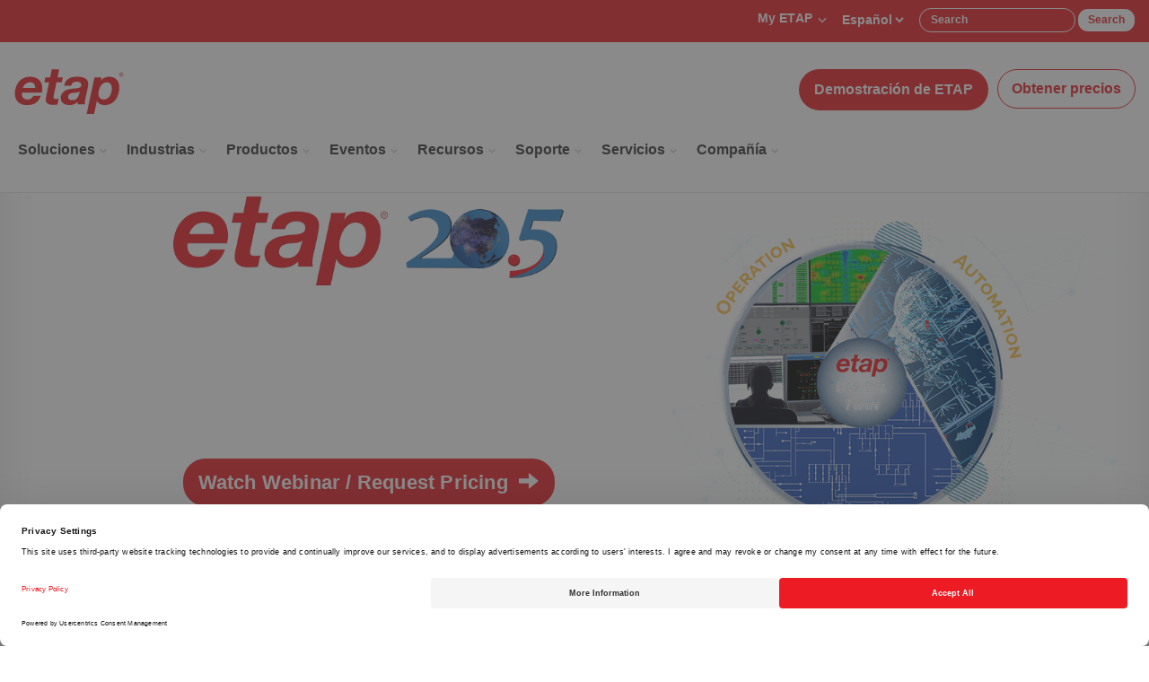

--- FILE ---
content_type: text/html; charset=utf-8
request_url: https://etap.com/es/product-releases/etap20-5-release
body_size: 51630
content:
 <!DOCTYPE html> <html lang="es"> <head> <meta charset="utf-8"> <meta http-equiv="X-UA-Compatible" content="IE=edge,Chrome=1"> <meta name="viewport" content="width=device-width, initial-scale=1"> <link rel="apple-touch-icon" sizes="180x180" href="/favicon/apple-touch-icon.png"> <link rel="icon" type="image/png" sizes="32x32" href="/favicon/favicon-32x32.png"> <link rel="icon" type="image/png" sizes="16x16" href="/favicon/favicon-16x16.png"> <link rel="manifest" href="/favicon/manifest.json" crossorigin="use-credentials"> <link rel="mask-icon" href="/favicon/safari-pinned-tab.svg" color="#ff0000"> <meta name="msapplication-TileColor" content="#ffffff"> <meta name="theme-color" content="#ffffff"> <title>
	ETAP20-5-release
</title>  <!-- custom CSS files  --> <link href="/ResourcePackages/Bootstrap/assets/dist/css/bundle.css?v=04172025" rel="preload stylesheet" as="style" type="text/css" media="all" /> <link href="/Content/Stylesheets/LoadableButton.css" rel="preload stylesheet" as="style" type="text/css" media="all" /> <link rel="stylesheet" type="text/css" href="/Content/Stylesheets/EtapCustomAntiSpamFieldWidget.css" /> <script src="/Content/Scripts/EtapCustomAntiSpamField.js" type="text/javascript"></script> <script src="/Content/Scripts/Common.js" type="text/javascript"></script> <script src="/ScriptResource.axd?d=ktXPS54N4JY6vbaCTPlT9Tkz6zpUPfvBICrJGDqQvYD6NvbqhQsHq378QW784Z18XhluhihibbRoxVqPV_FhRoBipJyuVdwneRdVKttzAPJd4nN4OqgFyYuCU6vjYub1K9U_Ceb9b_JMsLz1JpFsDv76UR21wEG2ygXvVLJjj2YEYdZWth_Nl4mB6oMcCdAE0&amp;t=760f9f32" type="text/javascript"></script><script src="/ScriptResource.axd?d=ePnjFy9PuY6CB3GWMX-b_25nJfl1hoKsXLpVQ4me7LrQUDea_fgmsDgTXC-fM6ncGN9VSHEXW94KdDs8KqLMQojbkkFf0Wc7RJQANsP400IudcPLwncsR_jTnkaxlbmOX4ejWd4PaYJncAHMdK9pqQYTWNOLMkzTp_mCuBsmLLgo1LhUH5eNmGkfFGbLWrVz0&amp;t=760f9f32" type="text/javascript"></script> <!--[if lt IE 9]>
      <script src="https://oss.maxcdn.com/libs/html5shiv/3.7.0/html5shiv.js"></script>
      <script src="https://oss.maxcdn.com/libs/respond.js/1.3.0/respond.min.js"></script>
    <![endif]--> <!-- Google Tag Manager --> <script nonce="91c1bb2a-b7f9-4a30-9000-d9297217c61d">(
    function(w,d,s,l,i)
    {
    w[l]=w[l]||[];
    w[l].push({'gtm.start':
                new Date().getTime(),event:'gtm.js'});
                var f=d.getElementsByTagName(s)[0],
            j=d.createElement(s),dl=l!='dataLayer'?'&l='+l:'';
            j.async=true;j.src= 'https://www.googletagmanager.com/gtm.js?id='+i+dl;var n=d.querySelector('[nonce]');
            n&&j.setAttribute('nonce',n.nonce||n.getAttribute('nonce'));
            f.parentNode.insertBefore(j,f);
        })(window,document,'script','dataLayer','GTM-NZ42L6');</script> <!-- End Google Tag Manager --> <link rel="alternate" href="https://etap.com/product-releases/etap20-5-release" hreflang="x-default" /> <link rel="alternate" href="https://etap.com/product-releases/etap20-5-release" hreflang="en" /> <link rel="alternate" href="https://etap.com/es/product-releases/etap20-5-release" hreflang="es" /> <link rel="alternate" href="https://etap.com/zh/product-releases/etap20-5-release" hreflang="zh" /> <meta property="og:title" content="ETAP20-5-release" /><meta property="og:url" content="https://etap.com/es/product-releases/etap20-5-release" /><meta property="og:type" content="website" /><meta property="og:site_name" content="Default" /><link href="https://cdnjs.cloudflare.com/ajax/libs/font-awesome/6.5.2/css/all.min.css" media="all" rel="stylesheet" type="text/css" /><style type="text/css" media="all">#mini-basket{
    display: inline-block;
    padding: 0 3px;
}
#mini-basket .mini-basket-list{padding: 0;}
#mini-basket .mini-basket-list li > p{
    margin: 0 0 0 5px;
    font-size: 0!important;
}
#mini-basket .mini-basket-list li > p a{
    font-size:0;
}
#mini-basket .mini-basket-list li > p a > span:first-child{
    font-size: 16px;
}
#mini-basket .js-mini-basket-number-of-items{
    background: red;
    display: inline-block;
    color: white;
    font-weight: bold;
    width: 15px;
    height: 15px;
    border-radius: 50px;
    text-align: center;
    line-height: 1.3;
    font-size: 12px;
}
#mini-basket .js-mini-basket-total{display:none;}

/* Mini cart navigation */
.js-mini-basket {
  padding: 4px 7px!important;
  background: white;
  border-radius: 25px;
}
div#mini-basket-icon p {
  line-height: 1;
}


</style><style type="text/css" media="all">#wrapper{
    width:100%;
    max-width: 1920px;
    margin: 0 auto;
}
.container {
    width: 100%;
    max-width:89pc;
}
.my-3.has-float-label label.checkbox-inline {
    top: -2em;
}
.swiper-slide-content{
    width: 100%;
}
.swiper.mySwiperThumb .swiper-slide img{
    display:none;
}
.swiper.mySwiperThumb .swiper-slide {
    width: 50px !important;
    height: 8px;
    background: red;
}
/*Social Media Footer*/
.social-wrapper{
display:flex;
margin: 15px 5px;
}
a.icon-social{
flex: 1;
color: #333;
display: flex;
font-size: 18px;
flex-direction: column;
}
/*logo*/
.etap-logo{
max-width:155px;
width:80%!important;
min-height:80px;
margin-top:10px;
}
@media(max-width:768px){
.etap-logo{
min-height:auto;
}
}
.btn-learnmore svg{
width:12px;
}
/*Large PageBanner Style*/
.page-banner-heading-lg{
background-position:center!important;
}
/*****/
ul.sf-autocomplete {
    max-width: 160px!important;
    z-index: 1099;
}
ul.sf-autocomplete .ui-menu-item {
  font-weight:400;
    font-size: 11px;
}
.sflanguagesDropDownList select {
    padding: 3px;
}
.btn-primary-2 {
    background: #3588ca!important;
    border-color: #3588ca!important;
}
.nav-item-catalog {
    display: block;
    margin: 15px auto;
    width: 150px;
}
.navbar-default .navbar-collapse .navbar-nav>li>a {
    font-weight: 600!important;
    font-size: 16px!important;
    letter-spacing: 0;
}

.dropdown-menu {

}
.dropdown-menu>li>a {
    font-weight: 600!important;
    font-size: 16px;
    position: relative;
    letter-spacing: 0;
}
.dropdown-menu.mega {
    min-height: 545px;
}
.dropdown-submenu>.dropdown-menu {
    top: 0;
    left: 100%;
    margin-top: 0;
    margin-left: -1px;
}
.navbar-nav .show .dropdown-menu .dropdown-header, .navbar-nav .show .dropdown-menu>li>a {
    padding: 10px 30px 10px 15px !important;
    border: none!important;
}
.dropdown-menu > li > a:hover{
    background-color: rgb(60 60 60 / 10%);
}
.navbar-nav > li > .dropdown-menu{
border: .5px solid #ddd;
box-shadow: rgba(0, 0, 0, 0.1) 0px 10px 15px -3px, rgba(0, 0, 0, 0.05) 0px 4px 6px -2px;
}
.navbar-nav .dropdown-submenu .dropdown-toggle::after {
    content: "\e080"!important;
    right: -5px!important;
    top: 7px!important;
    font-size: 8px!important;
}
.navbar-nav .dropdown-submenu.show .dropdown-toggle::after {
    content: "\e113"!important;
}
.navbar-nav .dropdown-submenu .dropdown-toggle .nav-item-highlight {
    font-size: 12px;
}
.dropdown-submenu>a::after {
    background-color: transparent;
    border-radius: 0;
    color: #105cb6;
    content: "\e080"!important;
    float: right;
    font-family: "Glyphicons Halflings";
    font-size: 8px;
    position: absolute;
    right: 15px;
    top: 14px;
}
.dropdown-submenu:hover>a:after {
    border-left-color: #555;
}
.dropdown-submenu.pull-left {
    float: none;
}
.dropdown-submenu.pull-left>.dropdown-menu {
    left: -100%;
    margin-left: 10px;
    -webkit-border-radius: 6px 0 6px 6px;
    -moz-border-radius: 6px 0 6px 6px;
    border-radius: 6px 0 6px 6px;
}
.dropdown-submenu .dropdown-menu {
    right: auto!important;
    left: 100%!important;
}
.dropdown-submenu .dropdown-menu li a {
    font-weight: 400!important;
}

.dropdown-submenu {
    position: relative;
}
.navbar-nav .show .dropdown-menu > li:hover .dropdown-menu{
display:block;
}

.dropdown-submenu.dropdown-sub-megamenu {
    position: static;
}
.dropdown-submenu>.dropdown-menu.dropdown-megamenu-items {
    position: absolute;
    min-width: 450px;
    background: #fff!important;
    border-right: 15px solid #f5f5f5;
    border-bottom: 15px solid #f5f5f5;
    height: 100%
}

.dropdown-submenu>.dropdown-menu.dropdown-megamenu-items a {
    font-weight: 400!important;
}
.dropdown.dropdown-menu.mega.show{
    background: #f9f9f9;
}
li.dropdown-submenu.dropdown-sub-megamenu{
    margin-left: 15px;
}
li.dropdown-submenu.dropdown-sub-megamenu a {
    border: none;
    padding: 10px 30px 10px 15px;
    min-width: 235px;
    position: relative;
}
.navbar-nav .show .dropdown-menu>li.dropdown-sub-megamenu {
    margin-left: 15px;
}
.navbar-nav .show .dropdown-menu>li.dropdown-sub-megamenu>a:after {
    position: absolute;
}
.navbar-nav .show .dropdown-menu>li.dropdown-sub-megamenu:hover, 
.navbar-nav .show .dropdown-menu>li.dropdown-sub-megamenu:hover>a, 
.navbar-default .navbar-nav .show .dropdown-menu>li.dropdown-sub-megamenu>a:hover {
    background: #fff!important;
    color: #105cb6!important;
}
.dropdown-submenu>.dropdown-menu>.nav-item-short-description {
    font-size: 14px!important;
    text-align: center;
    color: #757575;
    padding: 15px;
    margin: 0;
}
@media screen and (min-width:768px) {
    .dropdown-submenu:hover .dropdown-menu {
    display: block;
}
.nav.navbar-right {
    top: 0!important;
}
.navbar-fixed-bottom .navbar-collapse .btn, .navbar-fixed-top .navbar-collapse .btn {
    font-size: 14px!important;
}
}
@media(max-width:845px) {
    .navbar-collapse {
        max-height: 570px!important;
        overflow: auto;
    }
    .navbar-nav .dropdown-submenu .dropdown-toggle::after {
        right: auto;
    }

    .dropdown-submenu .dropdown-menu {
        background: #e7e7e7 !important;
    }
.navbar-nav .dropdown-submenu .dropdown-toggle::after {
    right: 15px!important;
    content: "\e114"!important;
}
.navbar-nav .dropdown-submenu.show .dropdown-toggle::after {
    content: "\e113"!important;
}
}.myaccount .dropdown .dropdown-menu span {
    font-weight: 600;
    padding: 5px 10px;
    display: inline-block;
}
.sfInlineEditingPageMenu {
    z-index: 9999!important;
}
.productov__btn, .productov__btnsm {
    background-color: #f9f9f9;
    font-size: 18px;
    line-height: 1.4em;
    padding: 12px 60px 12px 14px;
    position: inherit;
    right: 0;
    top: 0;
    display: inline-block;
    border-radius: 3px;
    margin-top: 30px;
}
.productov__btn:hover, .productov__btnsm:hover {
    background-color: #eee;
}
.productov__btn .productov__btn--default::after, .productov__btnsm .productov__btn--default::after {
    background-color: #105cb6;
    border-bottom-right-radius: 3px;
    border-top-right-radius: 3px;
    color: #fff;
    content: "\e080";
    font-family: "glyphicons halflings";
    padding: 12px 14px;
    position: absolute;
    right: 0;
    top: 0;
}
.navbar-collapse.collapse.in {
    max-height: 570px!important;
    overflow: auto!important;
}
@media only screen and (min-width:480px) {
    .navbar-collapse.collapse.in {
    max-height: 245px!important;
    overflow: auto!important;
}
}
@media only screen and (min-width:320px) and (max-width:374px) {
    .navbar-collapse.collapse.in {
    max-height: 410px!important;
    overflow: auto!important;
}
}
@media only screen and (min-width:768px) {
    .productov__btnsm {
    position: inherit;
    right: 0;
    top: 0;
}
.productov__btn {
    position: absolute;
    right: 15px;
    top: -145px;
}
}
 @media only screen and (min-width:1200px) {
    .productov__btnsm {
    position: absolute;
    top: -145px;
}
  .page-banner-heading{
    height:250px;
  }
}</style><style type="text/css" media="all">.navbar-nav .dropdown .dropdown-toggle::after{
  font-size: 8px;
}
.navbar-nav .dropdown .dropdown-toggle.show::after{
  top: 5px;
  right: -10px;
  transform: rotate(180deg);
}
.dropdown-large {
  position: static !important;
}
.dropdown-menu-large {
  border: .5px solid #f0f0f0;
  left: 0!important;
  margin: 0 auto;
}

.dropdown-menu-large .col-products{
  display: table-cell;
  float: none;
  padding: 15px;
}
.dropdown-menu-large .col-products .row{
  display: flex;
  flex-wrap: wrap;
}
.dropdown-menu-large .col-products .row [class*="col-"] {
  display: flex;
  flex-direction: column;
}  
.dropdown-menu-large .col-explore{
  display: table-cell;
  float: none;
  padding: 15px;
  background: #f9f9f9;
  vertical-align: top;
}
.dropdown-menu-large .col-pov{
  background: #f9f9f9;
  padding: 10px;
}

.dropdown-menu-large ul{
  padding: 0;
  list-style: none;
}

.dropdown-menu-large li{
  line-height: 1em!important;
}

.dropdown-menu-large li a{
  font-size: 14px;
  font-weight: 600;
  color: #333;
  display: block;
}

.dropdown-menu-large>li>ul {
  padding: 0;
  margin: 0;
}

.dropdown-menu-large>li>ul>li {
  list-style: none;
  padding: 0 15px;

}
.dropdown-menu-large>li>ul>li a{
  font-weight:400;
  padding: 5px 0;
}
/* 
.dropdown-menu-large>li>ul>li>a {
  display: block;
  padding: 3px 0;
  clear: both;
  font-weight: 300;
  line-height: 1.428571429;
  color: #333333;
  white-space: normal;
} */

.dropdown-menu-large>li ul>li>ul>li:hover>a{
  background: rgb(60 60 60 / 10%);
}

/* .dropdown-menu-large>li ul>li>a:hover,
.dropdown-menu-large>li ul>li>a:focus {
  text-decoration: none;
  color: #fff!important;
  background-color: #105cb6;
} */

.dropdown-menu-large .disabled>a,
.dropdown-menu-large .disabled>a:hover,
.dropdown-menu-large .disabled>a:focus {
  color: #999999;
}

.dropdown-menu-large .disabled>a:hover,
.dropdown-menu-large .disabled>a:focus {
  text-decoration: none;
  background-color: transparent;
  background-image: none;
  filter: progid:DXImageTransform.Microsoft.gradient(enabled=false);
  cursor: not-allowed;
}

.dropdown-menu-large .dropdown-header {
  color: #ed1c24;
  font-size: 16px;
  padding: 10px 0;
  font-weight: 600;
  white-space: break-spaces;
  line-height: 1.2em !important;
  min-height: 75px;
  display: flex;
  align-items: end;
  border-bottom: .5px solid #ddd;
  margin-bottom: 10px;
  letter-spacing: 0;
}
.col-explore .explore li{
  border-bottom: .5px solid #ddd;
}
select.languageSelector{
  text-transform: capitalize;
}

@media(min-width: 992px){
  .navbar {
        min-height: auto;
        padding-bottom: 22px;
    }
/*  
.navbar-right li.dropdown-large:first-child .dropdown-menu {
      left: 50%;
      transform: translateX(-50%);
  }
*/
}
@media only screen and (min-width: 768px){
  .demo-reg-btn .nav.navbar-nav{
    top: -0;
  }
  .nav.navbar-nav{
    margin-top: 30px;
  }
/*
.navbar-right li.dropdown-large:first-child .dropdown-menu {
      left: 50%;
      transform: translateX(-50%);
  }
*/
}

@media (max-width: 1300px) {
    .navbar-collapse .navbar-nav.navbar-right {
        width: 100%;
    }
}

@media(max-width: 992px){
  .navbar-collapse .navbar-nav.navbar-right{
      width: 100%;
      margin-right: 0!important;
  }
}
@media (max-width: 768px) {
    .dropdown-menu.show,
  .dropdown.dropdown-menu.show,
  .dropdown-submenu .dropdown-menu.show {
      position: static;
      float: none;
      width: auto;
  }
  .navbar-collapse .navbar-nav.navbar-right{
      width: auto;
  }
  .navbar-nav .dropdown .dropdown-toggle.show::after{
      top: 12px;
      right: 15px;
  }
  .dropdown-menu-large {
      margin-left: 0;
      margin-right: 0;
  }
  .dropdown-menu-large .col-products{
      display: inherit;
      float: inherit;
      padding-top: 0;
      padding-bottom: 0;
  }
  .dropdown-menu-large .col-explore{
      display: inherit;
      float: inherit;
      background: #fff;
      padding-top: 0;
  }
  .col-explore .explore li{
      border: none;
  }
  .dropdown-menu-large .col-pov{
      background: #f9f9f9;
  }

  .dropdown-menu-large>li {
      margin-bottom: 0px;
  }

  .dropdown-menu-large>li:last-child {
      margin-bottom: 0;
  }

  .dropdown-menu-large .dropdown-header {
      padding: 15px 0px 10px;
    min-height:auto;
  }

  .dropdown-menu-large>li>ul>li{
      padding: 0;
  }
}

/* Basket Banner */
.basket-message {
  background: #3c3c3c!important;
}
/* Button Disabled state */
.btn-primary.disabled, .btn-primary[disabled], fieldset[disabled] .btn-primary, .btn-primary.disabled:hover, .btn-primary[disabled]:hover, fieldset[disabled] .btn-primary:hover, .btn-primary.disabled:focus, .btn-primary[disabled]:focus, fieldset[disabled] .btn-primary:focus, .btn-primary.disabled.focus, .btn-primary[disabled].focus, fieldset[disabled] .btn-primary.focus, .btn-primary.disabled:active, .btn-primary[disabled]:active, fieldset[disabled] .btn-primary:active, .btn-primary.disabled.active, .btn-primary[disabled].active, fieldset[disabled] .btn-primary.active {
border-color: #b80f15;
background: #b80f15;
}
.btn:focus, .btn:active:focus, .btn.active:focus, .btn.focus, .btn:active.focus, .btn.active.focus{
  outline:#ed0c24;
}

/* Login / Sign up form */
.switcher li {
border: 1px solid #ed0c24!important;
border-radius: 50px;
}

.switcher li:hover {
color: white!important;
}
input[type=checkbox], input[type=radio]{
accent-color:#ed0c24;
}
.has-float-label .form-label {
font-size: 76% !important;
}
.has-float-label .form-control {
height: 50px !important;
padding: 15px 12px 0px !important;
}
.has-float-label .form-control{
height: 50px!important;
padding: 15px 12px 0px!important;
}
  .has-float-label .form-label,
.has-float-label label{
font-size: 76%!important;
}
.well {
    background-color: #f9f9f9;
}
.form-control:focus {
    border-color: #ed1c24;
    outline: 0;
    -webkit-box-shadow: inset 0 1px 1px rgba(0, 0, 0, .075), 0 0 8px #ed1c23a7;
    box-shadow: inset 0 1px 1px rgba(0, 0, 0, .075), 0 0 8px #ed1c23a7;
}
#etaplogin .checkbox input[type=checkbox], .checkbox-inline input[type=checkbox]{
    accent-color: #ed1c24;
}
#progress-bar{
        background: red;
}</style><style type="text/css" media="all">/*Tracking layer button*/
.embed-responsive {
    position: relative;
}

.video-layer {
    position: absolute;
    width: 100%;
    height: 100%;
    opacity: 0;
}

.video-layer:hover {
    opacity: 1;
}

.video-layer img {
    position: absolute;
    width: 68px;
    display: block;
    top: 50%;
    left: 50%;
    transform: translate(-50%, -50%);
    -webkit-transform: translate(-50%, -50%);
    -moz-transform: translate(-50%, -50%);
    -ms-transform: translate(-50%, -50%);
    -o-transform: translate(-50%, -50%);
}

/*Youtube submit form*/
.form-vdo-tracking,
.form-vdo-tracking-2,
.form-vdo-tracking-3 {
    display: none;
}

/*Webinar description*/
.video-info .category,
.video-info .duration {
    font-size: 14px;
    display: inline-block;
    font-weight: 400;
    color: #A1A4A7;
    padding-right: 10px;
}

.video-info .details {
    margin-bottom: 15px;
}

.video-info .glyphicon {
    padding-right: 5px;
    color: #a1a4a7;
}

.video-thumb:hover {
    cursor: pointer;
}

.sfCheckBoxWrapper input {
    width: inherit !important;
}

.modal-default .modal-header {
    padding: 15px !important;
    border-bottom-width: 0;
}

.modal-default .modal-body p {
    color: #333333;
}

.section-title {
    font-weight: bold;
    font-size: 38px;
    padding-bottom: 10px;
    margin-bottom: 25px;
    letter-spacing: 0;
}

@media(max-width:768px) {
    .section-title {
        font-weight: 600;
        font-size: 24px;
    }
}

.opening-text {
    font-size: 40px !important;
    font-weight: 400 !important;
    letter-spacing: 0px;
}

.login-panel-wrapper img {
    width: 80%;
    display: block;
    margin: 0 auto;
}

.request-form-wrapper {
    background: #f5f5f5;
    padding: 25px;
    border-radius: 5px;
}

.row-form {
    background: #f5f5f5;
    padding: 1px !important;
    border-radius: 4px;
}

.btn-request {
    font-weight: 600 !important;
    font-size: 22px !important;
}

.btn-submit button {
    background-color: #105cb6;
    border: 2px solid #105cb6;
    color: #fff !important;
    border-radius: 3px;
    padding: 5px 20px;
}

.btn-submit button:hover {
    background-color: #1367ca;
    border-color: #1367ca;
}

#btn_show_hide {
    font-weight: 400;
}

.etap-request-title {
    padding: 0 25px;
    margin-top: 50px;
}

.etap-request-title h3 {
    font-weight: 700;
    margin-top: 30px;
}

.request-form .radio-user .sfTxtLbl {
    font-weight: 600;
    font-size: 14px;
}

.request-form .radio-user label {
    font-size: 14px;
    font-weight: 600;
    line-height: 1.4em;
    padding: 5px 10px 10px 0;
}

.request-form .sfError {
    color: red;
}

.request-form .request-serial .sfExample {
    font-size: 14px;
    line-height: 1.5;
}

.request-form .request-serial input {
    width: 100%
}

.no-margin {
    margin: 0;
}

.no-padding {
    padding: 0;
}

.etap-request-block {
    padding: 0 30px;
}

.etap19-section {
    padding: 50px 0 25px !important;
}

.etap19-feature-section {
    background: #fff;
    padding-bottom: 50px !important;
}

.clear-both {
    clear: both;
}

.feature-row {
    margin-bottom: 10px;
}

.feature-img img {
    width: 100%;
    height: auto;
    border-radius: 5px;
    box-shadow: 0 10px 10px -5px rgba(0, 0, 0, .6);
}

.feature-content a {
    text-decoration: none;
}

.new-tag-dt {
    transform: translateY(-15px) rotate(-15deg);
    -webkit-transform: translateY(-15px) rotate(-15deg);
    -moz-transform: translateY(-15px) rotate(-15deg);
    -ms-transform: translateY(-15px) rotate(-15deg);
    -o-transform: translateY(-15px) rotate(-15deg);
}

.feature-content h3 {
    margin: 0;
    line-height: 1.2;
    margin-bottom: 3px;
    font-size: 30px;
    font-weight: 700;
}

.feature-content h3 .feature-title {
    font-size: 30px !important;
    font-weight: 700;
    color: #102263;
}

.feature-content h4 {
    margin: 0;
    font-size: 22px;
    font-weight: 700;
    line-height: 1.2;
    color: #ed2c23;
}

.feature-content h4 .feature-subtitle {
    font-size: 22px;
    font-weight: 700;
    line-height: 1.2;
    color: #ed2c23;
}

.feature-desc {
    font-size: 18px;
    font-weight: 400;
    margin-top: 15px;
}

.feature-desc p {
    font-size: 18px;
    margin-bottom: 0;
}

.feature-desc-lists {
    list-style: none;
    margin-top: 15px;
}

.feature-desc-lists ul {
    list-style: none;
}

.feature-desc-lists li {
    padding: 0;
    position: relative;
    font-weight: 400;
}

.feature-desc-lists li:before {
    font-size: 12px;
    border-radius: 30px;
    content: "\e013";
    font-family: 'Glyphicons Halflings';
    display: block;
    height: 25px;
    position: absolute;
    text-align: center;
    left: -30px;
    width: 25px;
    color: #333;
    line-height: 27px;
}
.feature-desc-lists li ul{
    list-style: disc;
}
.feature-desc-lists li ul li:before{
    content: "";
}


.etap19-request-form strong {
    font-size: 14px;
    font-weight: 600;
    color: #333;
}

.etap19-request-form .well,
.etap19-request-form p {
    font-size: 14px;
}

.etap19-request-form input[type=text] {
    width: 100%
}

@media(max-width:540px) {
    .feature-row {
        border-bottom: 1px solid #ddd;
        padding: 25px 0;
        margin: 25px 0;
    }

    .feature-row:last-child() {
        border: none;
    }
}

@media(max-width:992px) {
    .top-banner {
        height: 400px;
    }

    .opening-text {
        font-size: 30px !important;
    }

    .etap-request-title {
        margin-top: 0;
    }

    .etap-request-title h3 {
        margin-top: 0;
    }
}

@media(min-width:768px) {
    .login-panel-wrapper img {
        width: 380px;
    }

    .feature-row {
        margin-bottom: 50px;
    }
}

@media only screen and (min-width:320px) and (max-width:480px) {
    .btn-request {
        font-size: 15px !important;
    }

    .feature-img {
        margin: 0;
    }

    .feature-content h3,
    .feature-content h3 .feature-title {
        font-size: 22px !important;
    }

    .feature-content h4,
    .feature-content h4 .feature-subtitle {
        font-size: 20px !important;
    }

    .learnmore a::after {
        content: "\e080";
        font-family: 'Glyphicons Halflings';
        padding-left: 5px;
        color: #105cb6;
        font-size: 14px;
    }

    .learnmore a {
        font-weight: 400;
    }

    .bottom-15 {
        margin-bottom: 15px !important;
    }

    .title-bar__content,
    .title-bar__content.sector-video {
        height: auto;
        padding: 0 15px;
        display: table-cell;
        white-space: normal;
    }

    .title-bar__content {
        width: 45%
    }

    .title-bar__content.sector-video {
        width: 70%
    }

    .title-bar {
        display: table;
        width: 100%;
        text-align: center;
        margin: 15px 0 30px 0;
    }

    .title-bar::after,
    .title-bar::before {
        background: url(/images/default-source/static/1x1-pixel.gif?Status=Temp&sfvrsn=2) center no-repeat;
        height: 1px;
        display: table-cell;
        width: auto;
        line-height: 1px;
        background-size: 100% 1px;
        content: ''
    }

    .container-dark-blue {
        background-color: #142b51 !important;
    }
}

@media only screen and (min-width:768px) {
    .title-bar__content {
        width: 20%
    }

    .title-bar__content.sector-video {
        width: 26%
    }
}
</style><style type="text/css" media="all">.floating1{float:left;-webkit-animation-name:Floating1x;-webkit-animation-duration:4s;-webkit-animation-iteration-count:infinite;-webkit-animation-timing-function:ease-in-out;-moz-animation-name:Floating;-moz-animation-duration:4s;-moz-animation-iteration-count:infinite;-moz-animation-timing-function:ease-in-out;animation-delay:1s}@-webkit-keyframes Floating1x{from{-webkit-transform:translate(0,0)}65%{-webkit-transform:translate(0,10px)}to{-webkit-transform:translate(0,0)}}@-moz-keyframes Floating1{from{-moz-transform:translate(0,0)}65%{-moz-transform:translate(0,10px)}to{-moz-transform:translate(0,0)}}.bs-slider>.carousel-inner>.item{max-height:100%!important}section.banner-convergence{overflow:visible}.product-sliders{margin-top:0}.banner-convergence .etap18-block{position:relative;top:-30px;left:0}.banner-convergence .content-convergence{display:table;width:100%;margin:30px 0 120px}.banner-convergence .content-convergence .desc{display:table-cell;vertical-align:middle}.banner-convergence{background:url(/images/default-source/static/etap17-release/banner-convergence.jpg) bottom/cover no-repeat #000d1a;padding:60px 0 80px;color:#FFF}.banner-convergence h1{color:#fff;text-align:center;font-size:24px;padding:15px 0;font-style:italic;font-weight:300;letter-spacing:.05em;margin-bottom:0}.banner-convergence .headline{margin-bottom:0}.banner-convergence .logo{width:70%}.content-convergence .media-left .glyphicon.glyphicon-ok{border:2px solid #fff;color:#2477b9;padding:8px;border-radius:20px;position:relative;top:-3px}.content-convergence .media{padding:5px;margin-bottom:0}.content-convergence .media p{font-size:18px;margin-bottom:0}@media only screen and (min-width:480px){.banner-convergence .logo{width:auto}}@media only screen and (min-width:768px){.banner-convergence .etap18-block{position:absolute;top:-130px;left:-30px}.product-sliders{margin-top:60px}.banner-convergence h1{margin-bottom:45px}}@media only screen and (min-width:992px){.banner-convergence .headline{margin-bottom:30px}.content-convergence .media{padding:5px;margin-bottom:15px}.banner-convergence .content-convergence{margin:0;height:340px}}@media only screen and (min-width:1200px){.content-convergence .media{padding:5px;margin-bottom:15px}.content-convergence .media p{margin-bottom:15px}}</style><style type="text/css" media="all">/** Login Style **/
.member-block {
    text-align: center
}
.member-block h3{
    margin-bottom: 15px;
    font-size: 24px;
    font-weight: 400;
    color: #102263;
}
.parent {
    padding-top: 50px;
    width:100%;
  min-width: auto!important;
}

.switcher {
    list-style: none;
    text-align: center;
    display: block;
    margin: 0 auto;
    padding: 0
}

.switcher li:hover {
    cursor: pointer;
    background: #eee
}

.switcher li {
    border: .5px solid #ddd;
    display: inline-block;
    width: 150px;
    margin: 0px;
    border-radius: 4px;
    padding: 5px 15px;
}

.switcher li.active {
    background: #105cb6;
    border: .5px solid #105cb6;
    color: #fff;
    font-weight: 400
}

.modal.fade{
    padding-right: 0!important;

}
.member-block-content{
    background: white;
    margin: 20px auto;
    padding: 0 10px;
    max-width: 600px;
    border-radius: 8px;
  border: 1px solid #ddd
}

.member-content {
    display: none
}

.member-content.active {
    display: block
}

.login-block {
    margin: 35px 0 !important;
    border-radius: 5px;
    padding: 0 0 35px !important
}

.login-block-desc {
    margin: 35px 0 0 35px
}

.signup-block {
    border-radius: 5px;
    margin-bottom: 30px !important
}


.white-bg {
    padding: 20px 0 !important;
}

.gray-bg {
    background: #fafafa;
    padding: 40px 0 !important;
}

.login-panel {
    //background: rgba(8, 32, 62, 0.9);
    border-radius: 5px;
    //padding: 40px 40px 40px;
    margin-top: 20px;
}
.user-login-forgotpassword a{
    //color: white;
}

.login-panel .sfFieldWrp input {
    width: 100%;
    color: black;
}
.login-panel label{
    //color: white;
}
.login-panel .help-block{
    min-height: 0!important;
}

.login-panel .sfFieldWrp {
    margin-right: 35px;
}

.login-panel .sfLostPassword {
    display: block;
    margin-top: 10px;
}

.login-panel h3, .login-panel p{
    //color:white;
}
.login-panel .sfLostPasswordWrp {
    padding: 30px;
}

.login-panel .sfLostPasswordWrp h2 {
    font-size: 26px !important;
}

.login-panel .sfLostPasswordWrp p {
    font-size: 14px !important;
}

#Email{
color:black;
}

.login-panel .sfLostPasswordWrp .sfSubmitBtnWrp {
    padding: 15px 0 !important;
}



@media(max-width:768px) {
  .member-block-content{
    padding: 15px;
  }
}

@media(max-width: 992px) {

}</style><style type="text/css" media="all">/***** Sticky Navigation ********/
.call-out-strip{
background: #303030!important;
}

.call-out-strip .panel-title{
color: white!important;
}
.call-out-strip .nav-tabs.nav-justified>li>a.active, .call-out-strip .nav-tabs>li>a.active,.call-out-strip .nav-tabs.nav-justified>li>a.active:hover, .call-out-strip .nav-tabs>li>a.active:hover{
color:#f7b940!important;
}
.call-out-strip .nav-tabs.nav-justified>li>a, .call-out-strip .nav-tabs>li>a{
font-weight: 400!important;
color: #c5c5c5!important;
  -webkit-transition: all .5s;
  -moz-transition: all .5s;
  transition: all .5s;
}
.call-out-strip .nav-tabs.nav-justified>li>a, .call-out-strip .nav-tabs>li>a:hover,.call-out-strip .nav-tabs>li>a.btn-schedule{
color: #fff!important;
text-shadow:0 0 3px #fff;
  -webkit-transition: all .5s;
  -moz-transition: all .5s;
  transition: all .5s;
}

.call-out-strip .nav-tabs.nav-justified>li>a, .call-out-strip .nav-tabs>li>a.btn-schedule{
background: #105CB6!important;
color:white!important;
border-radius: 4px;
margin-top: 5px;
padding: 10px 15px !important;
}

.call-out-strip .nav-tabs.nav-justified>li>a, .call-out-strip .nav-tabs>li>a.btn-schedule span{
color:white!important;
  border-left: 1px solid rgba(255,255,255,.5);
    padding-left: 10px;
    margin-left: 10px;
    line-height: 1.5;
}
/***** Mobile ********/
@media(min-width:768px){  
.call-out-strip .nav-tabs.nav-justified>li>a, .call-out-strip .nav-tabs>li>a::before{
content: "|";
display: block;
float:left;
margin-right: 15px;
text-shadow:none;
color:#505050;
}
.call-out-strip .nav-tabs.nav-justified>li>a, .call-out-strip .nav-tabs>li:first-child>a{
padding-left:0px!important;
margin-left: 15px;
padding-right: 0;
}
  .call-out-strip .nav-tabs.nav-justified>li>a, .call-out-strip .nav-tabs>li:first-child>a::before,
  .call-out-strip .nav-tabs.nav-justified>li>a, .call-out-strip .nav-tabs>li:last-child>a::before{
  content:"";
  }

}
@media(max-width:992px){
  .call-out-strip .nav-tabs.nav-justified>li>a, .call-out-strip .nav-tabs>li>a{
  font-size:12px!important;
  }
}
@media(max-width:768px){
  .call-out-strip .nav-tabs>li{
  padding: 0!important;
  border-color:#505050;
  }
  .call-out-strip .nav-tabs>li>a{
  font-size:14px;
  }
  .call-out-strip .nav-tabs.nav-justified>li>a, .call-out-strip .nav-tabs>li>a.btn-schedule{
  margin: 15px 0;
  width: 100%;
  }
  .btn-hook{
  width: 100%;
  }  
}
</style><style type="text/css" media="all">
.red {
    color: red;
}

.lead-400 {
    font-weight: 400;
    font-size: 18px;
}

.lead-400 strong {
    font-weight: 600;
}

.lead-400.gold {
    color: #f7b940;
}

.bg-border-top {
    border-top: 1px solid #e4e4e4;
}

.bg-border-bottom {
    border-bottom: 1px solid #e4e4e4;
}

.sov-category {
    margin: 15px 25px;
    font-weight: 600;
    color:#337ab7;
}

.sov-item {
    margin-left: 25px;
    margin-top: 0;
    font-weight: 600;
}

.row-sov-item {
    border-bottom: 1px solid #e4e4e4;
    margin: 10px 25px !important;
}

.list-sov {
    list-style: none;
}

.list-sov li {
    padding: 0;
    position: relative;
    font-weight: 400;
}

.list-sov li:before {
    font-size: 12px;
    border-radius: 30px;
    content: "\e013";
    font-family: 'Glyphicons Halflings';
    display: block;
    height: 25px;
    position: absolute;
    text-align: center;
    left: -30px;
    width: 25px;
    color: #333;
    line-height: 27px;
}

@media(max-width:768px) {
    .sov-category {
        margin: 15px;
    }

    .sov-item {
        margin: 0;
    }

    .row-sov-item {
        margin: 10px 15px !important;
    }
}

/* TABS */
.nav.navbar-nav.navbar-right {
    //margin-top: 50px;
}

.nav-tabs > li {
    padding-left: 0;
}

.nav-tabs.nav-tabs-agenda > li.active > a,
.nav-tabs.nav-tabs-agenda > li.active > a:hover,
.nav-tabs.nav-tabs-agenda > li.active > a:focus {
    background-color: #337ab7 !important;
    color: #FFFFFF !important;
}

.nav-tabs.nav-justified > li.active > a,
.nav-tabs.nav-justified > li.active > a:hover,
.nav-tabs.nav-justified > li.active > a:focus {
    background-color: #337ab7 !important;
    color: #FFFFFF !important;
}

.nav-tabs.nav-tabs-agenda > li > a {
    border-radius: 3px !important;
    border: 1px solid #e4e4e4 !important;
    color: #337ab7;
}

.nav-tabs.nav-justified > li > a {
    border-radius: 0;
}

.nav-tabs.nav-justified > .active > a,
.nav-tabs.nav-justified > .active > a:hover,
.nav-tabs.nav-justified > .active > a:focus {
    border-bottom: 0 solid #FFFFFF;
}

.nav-tabs.nav-justified > .active > a,
.nav-tabs.nav-justified > .active > a:hover,
.nav-tabs.nav-justified > .active > a:focus {
    border: 0 solid #DDDDDD;
}

.nav-tabs.nav-justified > li > a {
    border: 0 solid #DDDDDD;
    background: #f7f7f7;
}

/* CONTAINER TAB ACCORDION */
.container-agenda .container-tab-accordion ul li {
    width: 50%;
    text-align: center;
    //text-transform: uppercase;
    font-weight: 600;
}

.tab-content {
    margin-top: 25px;
}

.tab-content-wrapper {
    padding-bottom: 30px;
    margin-bottom: 30px;
    border-bottom: 1px solid #eee;
}

.tab-content-wrapper:last-child {
    border: none;
}

.tab-content-wrapper img {
    border-radius: 5px;
}

.tab-content-wrapper ul li {
    padding: 0;
    text-transform: none !important;
    text-align: left !important;
    font-weight: normal !important;
    width: 100% !important;
}

.container-tab-accordion .panel-default {
    border-radius: 0;
    border: none;
    background: none;
    box-shadow: none!important;
}

.container-tab-accordion .panel-heading {
    padding: 0 !important;
    background: none !important;
}

.container-tab-accordion .panel-heading .panel-title a {
    color: white !important;
    background: #337ab7;
    width: 100%;
    display: block;
    padding: 10px;
    border-radius: 3px;
    border: 1px solid #337ab7;
    text-align: center;
    text-transform: uppercase;
}

.container-tab-accordion .panel-heading .panel-title a.collapsed {
    background: none;
    color: #337ab7 !important;
}


.container-tab-accordion .panel-group .panel + .panel {
    margin-top: 0;
}

.container-tab-accordion .nav-tabs {
    border-bottom: 0;
}

#process .tab-content {
    background-color: #FFFFFF;
    min-height: 100%;
    margin-bottom: 15px;
}

.container-agenda .thumbnail .activities-desc p {
    font-size: 14px;
    line-height: 1.5em;
}

.container-agenda .thumbnail h4 {
    font-size: 14px;
    margin-top: 0;
    margin-bottom: 8px;
    line-height: 1.5em;
}

@media(max-width:768px) {
    .container-agenda .container-tab-accordion ul li {
        width: 100%;
        margin: 5px 0;
        text-align: left;
        text-transform: none;
        font-weight: 400;
    }

}
</style><style type="text/css" media="all">.slideshow {
    position: relative;
    width: 100%;
    height: 550px;
    min-height: 550px;
    z-index: 1
}

.slideshow .slide,
.slideshow .slide .image-container,
.slideshow .slides,
.slideshow .slideshow-inner {
    position: absolute;
    top: 0;
    width: 100%;
    left: 0
}

.slideshow .slideshow-inner {
    height: 100%
}

.slideshow .slides {
    height: 100%;
    z-index: 1;
    -webkit-box-shadow: 0 5px 8px rgba(0, 0, 0, .3), 0 0 40px rgba(0, 0, 0, .1) inset;
    -moz-box-shadow: 0 5px 8px rgba(0, 0, 0, .3), 0 0 40px rgba(0, 0, 0, .1) inset;
    box-shadow: 0 5px 8px rgba(0, 0, 0, .3), 0 0 40px rgba(0, 0, 0, .1) inset
}

.slideshow .slide {
    display: none;
    overflow: hidden;
    height: 100%;
    z-index: 1;
    opacity: 0;
    transition: opacity .3s ease
}

.slideshow .slide.is-active {
    display: block
}

.slideshow .slide.is-loaded {
    opacity: 1
}

.slideshow .slide .caption {
    padding: 0 100px
}

.slideshow .slide .dt-mobile {
    position: absolute;
    width: 50%;
    max-width: 700px;
    height: auto;
    left: 50%;
    top: 50%;
    z-index: -1;
    -webkit-transform: translateY(-50%);
    -moz-transform: translateY(-50%);
    transform: translateY(-50%)
}

.slideshow .slide .image-container {
    height: 100%;
    background-position: center;
    z-index: 1;
    background-size: cover;
    image-rendering: optimizeQuality
}

.slideshow .slide .image-container.custom-object-fit {
    position: relative;
    background-size: cover;
    background-position: center center
}

.slideshow .slide .image-container.custom-object-fit img {
    opacity: 0;
    display: block
}

.slideshow .slide .image {
    width: 100%;
    object-fit: cover;
    height: 100%
}

.slideshow .slide-content {
    position: absolute;
    top: 0;
    left: 50%;
    width: 100%;
    height: 100%;
    z-index: 2;
    color: #fff;
    text-align: center;
    display: flex;
    justify-content: center;
    align-items: center;
    max-width: 1350px;
    -moz-transform: translateX(-50%);
    -webkit-transform: translateX(-50%);
    -ms-transform: translateX(-50%);
    transform: translateX(-50%)
}

.slideshow .slide-content.left {
    text-align: left;
    justify-content: flex-start
}

.slideshow .slide .title {
    margin: 0 auto 15px;
    max-width: 1000px
}


.slideshow .slide .title a img {
    width: 70%
}

.slideshow .slide .text {
    margin: 0 auto;
    max-width: 1000px;
    font-size: 18px;
    line-height: 1.4
}

.slideshow .slide .text h1,
.slideshow .slide .text h2 {
    font-size: 32px;
    font-weight: 600;
    color: #fff
}

.slideshow .slide .text h3 {
    color: #fff
}

.slideshow .slide .text a {
    color: #fff !important;
    text-decoration: none;
    font-size: 20px
}

.slideshow .slide .text a.available {
    font-size: 32px;
    font-weight: 600;
    line-height: 1.2
}

.slideshow .slide .text a span {
    color: #fff !important
}

.slideshow .slide .title a {
    text-decoration: none;
    color: #fff !important;
    text-transform: none;
    font-size: 70px;
    letter-spacing: -1px
}

.slideshow .slide .title a h1 {
    font-size: 70px;
    margin: 0;
    padding: 0;
    line-height: 1;
    color: #fff !important
}

.slideshow .pagination {
    position: absolute;
    bottom: -60px;
    left: 0;
    width: 100%;
    cursor: default;
    z-index: 99;
    text-align: center
}

.slideshow .pagination .pg-item {
    display: inline-block;
    padding: 0;
    margin: 0 2px;
    width: 185px;
    height: 80px;
    cursor: pointer;
    z-index: 99;
    position: relative
}

.slideshow .pagination .pg-item.is-active {
    box-shadow: 0 0 0 4px #fff;
    border-radius: 1px;
    transition: box-shadow 350ms
}

.slideshow .pagination .pg-item.is-active img {
    filter: grayscale(0);
    transition: all .5s
}

.slideshow .pagination .pg-item img {
    width: 100%;
    height: 100%;
    filter: grayscale(.7);
    transition: all .5s
}

.slideshow .pagination .pg-item .tooltiptext {
    position: absolute;
    background: rgba(0, 0, 0, .5);
    visibility: hidden;
    color: #fff;
    font-size: 14px;
    font-weight: 500;
    top: -40px;
    left: 50%;
    z-index: 20;
    -webkit-transform: translateX(-50%);
    -moz-transform: translateX(-50%);
    -ms-transform: translateX(-50%);
    -o-transform: translateX(-50%);
    transform: translateX(-50%);
    text-align: center;
    line-height: 2;
    border-radius: 3px;
    height: 30px;
    width: 300px;
    display: none
}

.slideshow .pagination .pg-item .tooltiptext::after {
    content: " ";
    position: absolute;
    top: 100%;
    left: 50%;
    margin-left: -5px;
    border-width: 5px;
    border-style: solid;
    border-color: rgba(0, 0, 0, .5) transparent transparent
}

.slideshow .pagination .pg-item:hover .tooltiptext {
    visibility: visible
}

.slideshow .arrows .arrow {
    display: none;
    margin: -33px 0 0;
    padding: 20px;
    position: absolute;
    top: 50%;
    cursor: pointer;
    z-index: 3
}

.slideshow .arrows .prev {
    left: 30px
}

.slideshow .arrows .prev:hover .svg {
    left: -10px
}

.slideshow .arrows .next {
    right: 30px
}

.slideshow .arrows .next:hover .svg {
    left: 10px
}

.slideshow .arrows .svg {
    position: relative;
    left: 0;
    width: 14px;
    height: 26px;
    fill: #fff;
    transition: left .2s ease
}
@media (max-width:1120px){
    .slideshow .slide .dt-mobile {
     display: none;   
    }
}
@media (max-width:992px) {
    .slideshow .slide .caption {
        width: 70%
    }

    .slideshow {
        height: 400px
    }

    .slideshow .pagination {
        bottom: -30px
    }

    .slideshow .pagination .pg-item {
        width: 110px;
        height: 50px
    }
}

@media (max-width:768px) {
    .slideshow .slide-content.left {
        text-align: center;
        justify-content: center
    }

    .slideshow .slide .caption {
        padding: 0 30px;
        width: 100%
    }

    .slideshow .pagination {
        display: none
    }

    .slideshow .arrows .arrow {
        display: block
    }
}

@media (max-width:480px) {

    .slideshow .slide .caption {
        padding: 0 30px;
        width: 100%
    }

    .slideshow .slide .dt-mobile {
        display: block;
        margin: 0 auto;
        width: 50%;
        transition: all 350ms;
        position: inherit;
        transform: none
    }

    .slideshow .slide .title a {
        font-size: 32px;
        line-height: 1
    }

    .slideshow .slide .title a img {
        width: 100%
    }

    .slideshow .slide .text img {
        display: block;
        margin: 0 auto;
    }

    .section-calendar {
        padding: 20px 0
    }
}
</style><script type="text/javascript" src="https://platform-api.sharethis.com/js/sharethis.js#property=645d0c51ae583700197b9a7f&product=sop" nonce="91c1bb2a-b7f9-4a30-9000-d9297217c61d"></script><meta name="Generator" content="Sitefinity 14.4.8147.0 DX" /><link rel="canonical" href="https://etap.com/es/product-releases/etap20-5-release" />    <script type="text/plain" nonce="91c1bb2a-b7f9-4a30-9000-d9297217c61d" src="https://web.cmp.usercentrics.eu/modules/autoblocker.js"></script>
    <script nonce="91c1bb2a-b7f9-4a30-9000-d9297217c61d" id="usercentrics-cmp" src="https://web.cmp.usercentrics.eu/ui/loader.js" data-settings-id="88VXrqubnaLG81" async></script><script nonce="91c1bb2a-b7f9-4a30-9000-d9297217c61d">
(function(a, b, c, d, e, m) {
	a['OktopostTrackerObject'] = d;
	a[d] = a[d] || function() {
		(a[d].q = a[d].q || []).push(arguments);
	};
	e = b.createElement('script');
	m = b.getElementsByTagName('script')[0];
	e.async = 1;
	e.src = c;
	m.parentNode.insertBefore(e, m);
})(window, document, 'https://static.oktopost.com/oktrk.js', '_oktrk');

_oktrk('create', '0019573tvoerk1d', { domain: 'socialmedia.etap.com'});
</script><script type="application/json" id="sf-insight-metadata">
	{"contentMetadata":"{\"Id\":\"03712f46-0c28-6c02-8629-ff02005ae238\",\"ContentType\":\"Page\",\"Title\":\"ETAP20-5-release\",\"CanonicalTitle\":\"ETAP 20-5 Release\",\"CanonicalUrl\":\"https://etap.com/es/product-releases/etap20-5-release\",\"Language\":\"es\",\"CreatedOn\":\"2020-10-14T20:47:10Z\",\"ModifiedOn\":\"2025-02-07T14:08:48Z\",\"SiteName\":\"Default\",\"PageId\":\"03712f46-0c28-6c02-8629-ff02005ae238\"}","videosMetadata":"[]"}
</script><script type="application/json" id="sf-insight-settings">
	{"apiServerUrl":"https://api.insight.sitefinity.com","apiKey":"628a36e9-693a-2207-a5f5-56a2b344b70d","applicationName":"Website","trackingCookieDomain":"","keepDecTrackingCookieOnTrackingConsentRejection":false,"slidingExpirationForTrackingCookie":false,"maxAgeForTrackingCookieInDays":365,"trackYouTubeVideos":true,"crossDomainTrackingEntries":["etap.com"],"strategy":"Persist|False","docsHrefTestExpressions":[".*\\/docs\\/.+\\.{1}.+((\\?|\\\u0026)sfvrsn=.+){1}$",".+((\\?|\\\u0026)sf_dm_key=.+){1}$"]}
</script><script type="text/javascript" src="/WebResource.axd?d=[base64]&amp;t=638846013880000000">

</script><script src="https://cdn.insight.sitefinity.com/sdk/sitefinity-insight-client.min.3.1.13.js" crossorigin="" async="async">

</script><meta name="viewport" content="width=device-width, initial-scale=1.0" /><script type="text/javascript" nonce="91c1bb2a-b7f9-4a30-9000-d9297217c61d" >
	(function() {var _rdDeviceWidth = (window.innerWidth > 0) ? window.innerWidth : screen.width;var _rdDeviceHeight = (window.innerHeight > 0) ? window.innerHeight : screen.height;var _rdOrientation = (window.width > window.height) ? 'landscape' : 'portrait';})();
</script></head> <body> <!-- Google Tag Manager (noscript) --> <noscript> <iframe src="https://www.googletagmanager.com/ns.html?id=GTM-NZ42L6"
                height="0" width="0" style="display:none;visibility:hidden"></iframe> </noscript> <!-- End Google Tag Manager (noscript) --> <script src="/ScriptResource.axd?d=ktXPS54N4JY6vbaCTPlT9Tkz6zpUPfvBICrJGDqQvYD6NvbqhQsHq378QW784Z18XhluhihibbRoxVqPV_FhRoBipJyuVdwneRdVKttzAPJd4nN4OqgFyYuCU6vjYub1K9U_Ceb9b_JMsLz1JpFsDv76UR21wEG2ygXvVLJjj2YEYdZWth_Nl4mB6oMcCdAE0&amp;t=760f9f32" type="text/javascript"></script><script src="/ScriptResource.axd?d=ePnjFy9PuY6CB3GWMX-b_25nJfl1hoKsXLpVQ4me7LrQUDea_fgmsDgTXC-fM6ncGN9VSHEXW94KdDs8KqLMQojbkkFf0Wc7RJQANsP400IudcPLwncsR_jTnkaxlbmOX4ejWd4PaYJncAHMdK9pqQYTWNOLMkzTp_mCuBsmLLgo1LhUH5eNmGkfFGbLWrVz0&amp;t=760f9f32" type="text/javascript"></script><script src="https://cdnjs.cloudflare.com/ajax/libs/jquery-validate/1.21.0/jquery.validate.min.js" type="text/javascript"></script><script src="/ScriptResource.axd?d=bfAXLh37c8C28xGfov1QYSi_2s6DTSLNQRvjdnYOdjPolIP7pn3fvVwTE8ArYvTX93WhND6FV6MeTnDDxIoriZgzrcsMtjhUxiuWrXErCSoP_9oG153YCO9h-YbSqKH09IGDH9AEoiw665Oc5xn8lsZ--CzMigrvNzV2SjiHSihhC61ew43O_-ASstTFcQGH0&amp;t=760f9f32" type="text/javascript"></script><script src="/Frontend-Assembly/Telerik.Sitefinity.Frontend/Mvc/Scripts/JQueryValidate/jquery.validate.unobtrusive.min.js?package=Bootstrap&amp;v=MTQuNC44MTQ3LjA%3d" type="text/javascript"></script> <!-- Header Section  --> <div id="wrapper"> <!--===================********** NAVIGATION **********====================--> <nav class="navbar navbar-default navbar-fixed-top  navbar-fixed-top-header"> <!--=================== LOGIN CONTAINER - ACCORDION ===================--> <div class="container-login"> <div class="container"> <div class="panel-group container login-container" id="accordion2"> <div class="panel panel-default"> <div id="collapseOne2" class="panel-collapse collapse"> <div class="panel-body"> <ul class="list-inline"> <li> <!-- Login --> 







<div>
    <div data-sf-role="sf-logged-in-view" style="display: none">
        <div class="myaccount">
            <div class="dropdown">
                <a href="#" id="myaccount" class="dropdown-toggle login" data-bs-toggle="dropdown">
                    <strong>Logged as <span data-sf-role="sf-logged-in-name"></span></strong>
                </a>
                <div class="dropdown-menu" aria-labelledby="myaccount">
                    <a href="https://etap.com/es/edit-profile" class="sf-mr-m">My Profile</a>
                    <a href="/changepassword">Change Password</a>
                    <a href="/es/product-releases/etap20-5-release/SignOut/?sf_cntrl_id=ctl00$LoginPlaceholder$T722A86B6002">Sign out</a>
                </div>
            </div>
        </div>
        
    </div>

    <div data-sf-role="sf-logged-out-view" style="display: none">
        <div class="myaccount">
            <div class="dropdown">
                <a href="#" id="myaccount" class="dropdown-toggle" data-bs-toggle="dropdown"><strong>My ETAP</strong></a>
                <div class="dropdown-menu" aria-labelledby="myaccount">
                    <a href="https://etap.com/es/login" class="sf-mr-m">Iniciar sesi&#243;n</a>
                    <a href="https://etap.com/es/register">Crea una cuenta</a>
                </div>
            </div>
        </div>
    </div>
</div>

<input type="hidden" data-sf-role="sf-status-json-endpoint-url" value="/rest-api/login-status" />
<input type="hidden" data-sf-role="sf-logout-redirect-url" value="https://etap.com/es/product-releases/etap20-5-release" />
<input type="hidden" data-sf-role="sf-is-design-mode-value" value="False" />
<input type="hidden" data-sf-role="sf-allow-windows-sts-login" value="False" />


<script nonce="91c1bb2a-b7f9-4a30-9000-d9297217c61d">
    $('.sf-mr-m.before-login').attr('href', function (i, oldhref) {
        return oldhref.replace("ReturnUrl=", "ReturnUrl=" + encodeURIComponent(window.location.href));
    });
</script>


 </li> <li> <!-- Language --> 



<div class="sf-lang-selector">
    <label>
            <select class="languageSelector" id="lang-selector">


            <option value="en" >English</option>
            <option value="es" selected=selected>espa&#241;ol</option>
            <option value="zh" >中文</option>
    </select>
</label>
</div>



<script nonce="91c1bb2a-b7f9-4a30-9000-d9297217c61d">
    $(document).ready(function(){
        $('#lang-selector').change(function(){
            const selectedValue = $(this).val();
            openLink(selectedValue);
        });
    });
</script> <!-- Language --> </li> <li> <!-- search --> 




<style>
 
    .ui-menu-item:hover
    {
        text-decoration: underline;
    }

</style>

<div class="form-inline">

<input type="search" title="Search input" placeholder="Search" id="5135cbc5-4102-4449-9700-bcdcbbb0c431" value="" />
<button type="button" class="sfsearchSubmit" id="759fbde4-3245-44ad-b347-b770043607c6">Search</button>

<input type="hidden" data-sf-role="resultsUrl" value="/es/searchresults" />
<input type="hidden" data-sf-role="indexCatalogue" value="public-search" />
<input type="hidden" data-sf-role="wordsMode" value="AllWords" />
<input type="hidden" data-sf-role="disableSuggestions" value='false' />
<input type="hidden" data-sf-role="minSuggestionLength" value="3" />
<input type="hidden" data-sf-role="suggestionFields" value="Title,Content,Summary,ShortDescription" />
<input type="hidden" data-sf-role="language" value="es" />
<input type="hidden" data-sf-role="suggestionsRoute" value="/restapi/search/suggestions" />
<input type="hidden" data-sf-role="searchTextBoxId" value='#5135cbc5-4102-4449-9700-bcdcbbb0c431' />
<input type="hidden" data-sf-role="searchButtonId" value='#759fbde4-3245-44ad-b347-b770043607c6' />







<link rel="stylesheet" href="/Content/Stylesheets/EtapCustomBasketIconWidget.css"/>

    <div id="mini-basket-icon" class="quick-basket-container">
    </div>
 </li> </ul> </div> </div> </div> </div> </div> </div> <!-- END LOGIN CONTAINER - ACCORDION  --> <div class="banner-placeholder"> 


 </div> <div class="container"> <!-- Brand and toggle get grouped for better mobile display --> <div class="navbar-header"> <button type="button" class="navbar-toggle collapsed" data-bs-toggle="collapse" data-bs-target="#defaultNavbar1"> <span class="sr-only">Toggle navigation</span> <span class="icon-bar top-bar"></span> <span class="icon-bar middle-bar"></span> <span class="icon-bar bottom-bar"></span> </button> <button data-bs-toggle="collapse" data-parent="#accordion2" href="#collapseOne2" aria-expanded="false" class="navbar-toggle collapsed"> <span class="glyphicon glyphicon-search" aria-hidden="true"></span>&nbsp;&nbsp;&nbsp;&nbsp;<span class="glyphicon glyphicon-user" aria-hidden="true"></span></button> 

<div >
    <div class="sf-Long-text" ><a class="navbar-brand" href="/home"><img src="https://cdn.etap.com/prod/images/default-source/logo-cdn/etap-logos/logo-etap.svg?sfvrsn=587bea7c_3" alt="ETAP Master Logo" sf-size="2179" class="etap-logo" /></a></div>    
</div> </div> <!-- Collect the nav links, forms, and other content for toggling --> <div class="collapse navbar-collapse" id="defaultNavbar1"> <!-- NAV Set 1 --> 

<div >
    <div class="sf-Long-text" ><ul class="nav navbar-nav navbar-right"><li class="dropdown dropdown-large"><a data-bs-toggle="dropdown" href="#" aria-expanded="false" role="button" class="dropdown-toggle" data-sf-ec-immutable="">Soluciones</a>
 <ul class="dropdown-menu dropdown-menu-large container"><li class="col-sm-10 col-products"><ul class="row"><li class="col-md-4 col-sm-4 col-xs-12"><ul><li class="dropdown-header">Dise&ntilde;o</li><li><a href="/es/product/caneco">Dise&ntilde;o el&eacute;ctrico de baja tensi&oacute;n</a></li><li><a href="/es/solutions/system-modeling-visualization">Modelado y visualizaci&oacute;n de sistemas</a></li><li><a href="/es/packages/protective-device-coordination">Protecci&oacute;n y Coordinaci&oacute;n Automatizadas</a></li><li><a href="/es/solutions/arcflash">Seguridad contra Arc Flash: ArcSafety, ArcFault</a></li><li><a href="/es/industries/renewable-energy">Energ&iacute;as renovables y almacenamiento de energ&iacute;a</a></li><li><a href="/es/solutions/distribution-network-analysis">An&aacute;lisis de sistemas de distribuci&oacute;n</a></li><li><a href="/es/packages/dynamics-transients">Estabilidad din&aacute;mica y transitoria</a></li><li><a href="/es/solutions/gridcode">Cumplimiento y mantenimiento del c&oacute;digo de redes</a></li><li><a href="/es/solutions/railways">Sistemas de tracci&oacute;n ferroviaria de CA y CC </a></li></ul></li><li class="col-md-4 col-sm-4 col-xs-12"><ul><li class="dropdown-header">Construcci&oacute;n</li><li><a href="/es/product/see-electrical">Dise&ntilde;o e ingenier&iacute;a de equipos el&eacute;ctricos</a></li><li><a href="/es/product/see-electrical-harness-manufacturing">Fabricaci&oacute;n de productos el&eacute;ctricos</a></li></ul></li><li class="col-md-4 col-sm-4 col-xs-12"><ul><li class="dropdown-header">Operaciones</li><li><a href="/es/packages/monitoring-simulation">Sistema de gesti&oacute;n de energ&iacute;a</a></li><li><a href="/es/packages/energy-management-system">Sistema Gesti&oacute;n Energ&iacute;a</a></li><li><a href="/es/solutions/advanced-distribution-management-system">Sistema avanzado de gesti&oacute;n de distribuci&oacute;n</a></li><li><a href="/es/solutions/substation-automation-system">Sistema de automatizaci&oacute;n y subestaci&oacute;n digital</a></li><li><a href="/es/solutions/eprotect">Protecci&oacute;n de rel&eacute;s y gesti&oacute;n de activos</a></li><li><a href="/es/solutions/eots">Simulador de entrenamiento de operadores</a></li><li><a href="/es/packages/electrical-scada">Sistema de control y SCADA el&eacute;ctrico</a></li></ul></li><li class="col-md-4 col-sm-4 col-xs-12"><ul><li class="dropdown-header">Automatizaci&oacute;n</li><li><a href="/es/solutions/load-shedding-system">Controlador de deslastre de carga</a></li><li><a href="/es/solutions/intelligent-distribution-load-shedding">Tiro Carga Distribuci&oacute;n</a></li><li><a href="/es/solutions/power-plant-controller">Controlador de Plantas de energ&iacute;a</a></li><li><a href="/es/solutions/microgrid">Controlador de microrredes y gesti&oacute;n de energ&iacute;a</a></li><!-- li><a href="/docs/default-source/brochures/etap-solutions-overview-nanogrid.pdf?sfvrsn=ef5f447c_4" title="etap-Solutions Overview-NanoGrid" sfref="[documents%7COpenAccessDataProvider]1c772846-0c28-6c02-8629-ff05005ae238" data-sf-ec-immutable="">Multi-site Nanogrid Controller</a></li -->
 </ul></li><li class="col-md-4 col-sm-4 col-xs-12"><ul><li class="dropdown-header">Transformaci&oacute;n Digital</li><li><a href="/es/products/etap-digital-twin">Gemelo digital ETAP</a></li><li><a href="/es/solutions/intelligent-single-line-diagram">Diagrama el&eacute;ctrico unifilar inteligente</a></li><li><a href="/company/sustainable-energy-transition">Sustentabilidad</a></li><li><a href="/es/packages/data-exchange">El intercambio de datos</a></li></ul></li><li class="col-md-4 col-sm-4 col-xs-12"><ul><li class="dropdown-header">Gesti&oacute;n de datos y proyectos</li><li><a href="/es/product/netpm">Nube - Gesti&oacute;n colaborativa de proyectos</a></li><li><a href="/es/product/etapapp">Aplicaci&oacute;n m&oacute;vil de recopilaci&oacute;n de datos</a></li><li><a href="/es/product/see-project-manager">Gesti&oacute;n de datos y proyectos</a></li></ul></li></ul></li><li class="col-sm-2 col-explore"><ul class="row"><li class="col-sm-12"><ul class="explore"><li class="dropdown-header">Soluciones para sectores</li><li><a href="/es/sectors/generation">Generaci&oacute;n</a></li><li><a href="/es/sectors/transmission">Transmisi&oacute;n</a></li><li><a href="/es/sectors/distribution">Distribuci&oacute;n</a></li><li><a href="/es/sectors/industrial">Industrial</a></li><li><a href="/es/sectors/transportation">Transportaci&oacute;n</a></li><li><a href="/es/sectors/low-voltage">Baja tensi&oacute;n</a></li></ul></li><li class="col-sm-12"><ul class="explore"><li class="dropdown-header">Catalogar</li><li><a href="/docs/default-source/brochures/etap-solutions-overview-v30(es-mx)2-web.pdf?sfvrsn=88144c7c_76" title="Catálogo de soluciones ETAP"><img src="/images/default-source/static/product-overview/thumbnails/etap-solutions-overview-1.jpg?sfvrsn=9a604c7c_9" title="descripción general de las soluciones ETAP" class="nav-item-catalog img-responsive img-rounded" data-displaymode="Original" alt="etap-Solutions-Overview" /></a></li><li class="text-center"><a href="/docs/default-source/brochures/etap-solutions-overview-v30(es-mx)2-web.pdf?sfvrsn=88144c7c_76" title="Catálogo de soluciones ETAP">Ver cat&aacute;logo</a></li></ul></li></ul></li></ul></li><li class="dropdown"><a data-bs-toggle="dropdown" href="#" aria-expanded="false" role="button" class="dropdown-toggle" data-sf-ec-immutable="">Industrias</a>
 <ul role="menu" class="dropdown-menu"><li><a href="/es/sectors/industries">Segmentos de la industria</a></li><li><a href="/es/industries/consulting-firms">Consultor&iacute;a de ingenier&iacute;a</a></li><li><a href="/es/industries/data-center">Centros de datos</a>
 </li><li><a href="/es/industries/oil-gas">Energ&iacute;a y productos qu&iacute;micos</a></li><li><a href="/es/industries/transportation">Transportaci&oacute;n</a></li><li><a href="/es/industries/manufacturing">Fabricaci&oacute;n</a></li><li><a href="/es/industries/generation-plants">Generaci&oacute;n de combustibles f&oacute;siles</a></li><li><a href="/es/industries/metals-mining">Metales y Miner&iacute;a</a></li><li><a href="/es/industries/nuclear-generation">Generaci&oacute;n nuclear</a></li><li><a href="/es/industries/renewable-energy">Renovables</a></li><li><a href="/es/industries/utility-distribution">Distribuci&oacute;n de servicios p&uacute;blicos</a></li><li><a href="/es/industries/utility-transmission">Transmisi&oacute;n de servicios p&uacute;blicos</a></li><li><a href="/es/industries/government-defense">Gobierno y Defensa</a></li><li><a href="/es/industries/academia">Academia</a></li></ul></li><li class="dropdown dropdown-large"><a data-bs-toggle="dropdown" href="#" aria-expanded="false" role="button" class="dropdown-toggle" data-sf-ec-immutable="">Productos</a>
 <ul class="dropdown-menu dropdown-menu-large container"><li class="col-sm-10 col-products"><p class="nav-item-short-description hidden-sm hidden-xs" style="font-size:15px;margin-bottom:-20px;font-weight:600;padding-left:15px;">Productos destacados</p><ul class="row"><li class="col-md-4 col-sm-4 col-xs-12"><ul><li class="dropdown-header">Dise&ntilde;o de sistemas el&eacute;ctricos</li><li><a href="/es/power-simulator">ETAP Power Simulator</a></li><li><a href="/es/solutions/railways">ETAP eTraX</a></li><li><a href="/es/product/caneco">Caneco</a></li><li><a href="/es/product/caneco-bt">Caneco BT</a></li><li><a href="/es/product/caneco--electrical" data-sf-ec-immutable="">Caneco Electrical</a></li><li><a href="/es/product/caneco-2d-3d-digital-modeling" data-sf-ec-immutable="" data-sf-marked="">2D/3D Digital Modeling</a></li><li><a href="/es/product/caneco---autocad-oem" data-sf-ec-immutable="">AutoCAD OEM</a></li></ul></li><li class="col-md-4 col-sm-4 col-xs-12"><ul><li class="dropdown-header">An&aacute;lisis y simulaci&oacute;n</li><li><a href="/es/solutions/arcflash">Arc Flash ETAP</a></li><li><a href="/es/solutions/protection-coordination">Coordinaci&oacute;n de protecciones ETAP</a></li><li><a href="/es/product/load-flow-software">Flujo de potencia ETAP</a></li><li><a href="/es/product/transient-stability-software">Estabilidad din&aacute;mica y transitoria ETAP</a></li><li><a href="/es/solutions/distribution-network-analysis">An&aacute;lisis de sistemas de distribuci&oacute;n ETAP</a></li><li><a href="/product/sustainability-analysis">An&aacute;lisis de sostenibilidad ETAP</a></li></ul><ul><li></li></ul></li><li class="col-md-4 col-sm-4 col-xs-12"><ul><li class="dropdown-header">Ingenier&iacute;a y construcci&oacute;n</li><li><a href="/es/product/see-electrical" data-sf-ec-immutable="">SEE Electrical</a></li><li><a href="/es/product/see-electrical-expert" data-sf-ec-immutable="">SEE Electrical Expert</a></li><li><a href="/es/product/see-electrical-3d-panel" data-sf-ec-immutable="">SEE Electrical 3D Panel</a></li><li><a href="/es/product/see-electrical-plm" data-sf-ec-immutable="">SEE Electrical PLM</a></li></ul></li><li class="col-md-4 col-sm-4 col-xs-12"><ul><li class="dropdown-header">Operaci&oacute;n y mantenimiento</li><li><a href="/es/packages/electrical-scada">ETAP SCADA</a></li><li><a href="/es/solutions/advanced-distribution-management-system">ETAP ADMS</a></li><li><a href="/es/packages/monitoring-simulation">Sistema de gesti&oacute;n de energ&iacute;a ETAP</a></li><li><a href="/es/solutions/generation-management-system">Sistema de Gesti&oacute;n de generaci&oacute;n ETAP</a></li><li><a href="/es/solutions/eots">Simulador de entrenamiento para operadores ETAP</a></li><li><a href="/es/solutions/eprotect">Gesti&oacute;n de activos de protecci&oacute;n ETAP</a></li><li><a href="/es/product/see-gen-edoc" data-sf-ec-immutable="">SEE Gen eDoc</a></li></ul></li><li class="col-md-4 col-sm-4 col-xs-12"><ul><li class="dropdown-header">Automatizaci&oacute;n y optimizaci&oacute;n</li><li><a href="/es/solutions/load-shedding-system">Desconexi&oacute;n inteligente de carga ETAP</a></li><li><a href="/es/solutions/microgrid">Microrred ETAP</a></li><li><a href="/es/solutions/power-plant-controller">Controlador de planta el&eacute;ctrica ETAP</a></li></ul></li><li class="col-md-4 col-sm-4 col-xs-12"><ul><li class="dropdown-header">Gesti&oacute;n de datos y proyectos</li><li><a href="/es/product/etapapp">Aplicaci&oacute;n m&oacute;vil ETAP</a></li><li><a href="/es/product/netpm">ETAP NetPM</a></li><li><a href="/es/product/see-web-catalogue" data-sf-ec-immutable="">SEE Web Catalogue</a>&nbsp;</li></ul></li></ul></li><li class="col-sm-2 col-explore"><ul class="row"><li class="col-sm-12"><ul class="explore"><li class="dropdown-header">Explorar</li><li><a href="/es/product?options=d83c2a46-0c28-6c02-8629-ff09005ae238">Caneco</a></li><li><a href="/es/product?options=40832a46-0c28-6c02-8629-ff09005ae238">ETAP</a></li><li><a href="/es/product?options=51452a46-0c28-6c02-8629-ff09005ae238">SEE</a></li><li><a href="/es/products/whats-new">Novedades&nbsp;</a></li></ul><ul class="explore"><li class="dropdown-header">Noticias</li><li><a href="/product-releases/etap-2024-release"><img src="https://cdn.etap.com/staging/images/default-source/navigation/etap-news-nav-thumb_6696a470-cad7-4490-b964-8e45ddc2c70b.png?sfvrsn=2e8b477c_3" class="nav-item-catalog img-responsive img-rounded" sf-size="11158" alt="" sfref="[images%7COpenAccessDataProvider]dda32b46-0c28-6c02-8629-ff08005ae238" data-sf-ec-immutable="" /></a></li><li><a href="/es/product-releases/etap-2024-release" title="Catálogo de soluciones ETAP">Ver detalle</a></li></ul></li></ul></li><li class="col-sm-12 col-pov"><a href="/es/product">Ver todos los productos</a>
 </li></ul></li><li class="dropdown"><a data-bs-toggle="dropdown" href="#" aria-expanded="false" role="button" class="dropdown-toggle" data-sf-ec-immutable="">Eventos</a>
 <ul role="menu" class="dropdown-menu"><li><a href="/es/events/events-schedule">Calendario de eventos</a></li><li><a href="/events/nuclear-user-groups">Conferencia de servicios nucleares</a></li><li><a href="/es/events/user-groups">Grupos de Usuarios</a></li></ul></li><li class="dropdown"><a data-bs-toggle="dropdown" href="#" aria-expanded="false" role="button" class="dropdown-toggle" data-sf-ec-immutable="">Recursos</a>
 <ul role="menu" class="dropdown-menu"><li><a href="/es/resources">Centro de Recursos</a></li><li><a href="/case-study">Estudios de caso</a></li><li><a href="/logo">Kits de medios</a></li></ul></li><li class="dropdown"><a data-bs-toggle="dropdown" href="#" aria-expanded="false" role="button" class="dropdown-toggle" data-sf-ec-immutable="">Soporte</a>
 <ul role="menu" class="dropdown-menu"><li><a href="/es/products/sales">Soporte de ventas</a></li><li><a href="/es/products/quality-assurance">Seguro de calidad</a></li><li><a href="/contact-aed">Soporte para DEA</a></li><li><a href="/es/support/technical-support">Soporte global ETAP</a></li><li><a href="https://www.ige-xao.com/es/mi-cuenta/" target="_blank;" data-sf-ec-immutable="" data-sf-marked="">&Aacute;rea de clientes SEE</a></li><li><a href="https://es.alpi-software.com/descargas/es" target="_blank;" data-sf-ec-immutable="" data-sf-marked="">&Aacute;rea de Descargas​ CANECO</a></li></ul></li><li class="dropdown"><a data-bs-toggle="dropdown" href="#" aria-expanded="false" role="button" class="dropdown-toggle" data-sf-ec-immutable="">Servicios</a>
 <ul role="menu" class="dropdown-menu"><li><a href="/es/services/analytical-services">Servicios anal&iacute;ticos</a></li><li><a href="/es/services/system-integration-automation">Integraci&oacute;n y automatizaci&oacute;n de sistemas</a></li><li><a href="/es/services/dynamic-modeling-tuning">Modelado y ajuste din&aacute;micos</a></li><li><a href="/es/services/gis-integration">Integraci&oacute;n de GIS</a></li><li><a href="/es/services/data-exchange-services">Servicios de intercambio de datos</a></li><li><a href="/es/services/specification-for-power-system-analysis">Especificaci&oacute;n para el an&aacute;lisis del sistema de energ&iacute;a</a></li><li><a href="/es/services/research-development-services">Servicios de I+D</a></li></ul></li><li class="dropdown"><a data-bs-toggle="dropdown" href="#" aria-expanded="false" role="button" class="dropdown-toggle" data-sf-ec-immutable="">Compa&ntilde;&iacute;a</a>
 <ul role="menu" class="dropdown-menu"><li><a href="/es/company/about-us">Sobre nosotros</a></li><li><a href="/es/company/why-etap">&iquest;Por qu&eacute; ETAP?</a></li><li><a href="/es/contact-us">Cont&aacute;ctenos</a></li><li><a href="/es/company/news">Noticias</a></li><li><a href="/company/sustainable-energy-transition">Sustentabilidad</a></li><li><a href="https://info.etap.com/acton/media/46336/subscribe-to-etap-news" data-sf-ec-immutable="" data-sf-marked="">Suscr&iacute;bete a Noticias</a></li><li><a href="/es/company/etap-offices">Contacto oficinas ETAP</a></li><li><a href="/es/partner-overview">Programa de socios</a></li><li><a href="/es/company/careers">Carreras</a></li><li><a href="/company/trust-line">Cumplimiento y &eacute;tica</a></li><li><a href="/es/products/etap-users-list">Listas de usuarios</a></li><li><a href="/es/products/sales/customer-testimonials">Testimonios</a></li></ul></li></ul></div>    
</div> <!-- NAV Set 2 --> 

<div >
    <div class="sf-Long-text" ><div class="demo-reg-btn"><ul class="nav navbar-nav"><!-- <li><a class="btn btn-primary btn-primary-2" href="/student-edition" sfref="[f669d9a7-009d-4d83-ddaa-000000000002]bb912246-0c28-6c02-8629-ff05005ae238" data-sf-ec-immutable="">Student Edition</a></li> -->
 <li><a href="/es/demo-download" class="btn btn-primary">Demostraci&oacute;n de ETAP</a>
 </li><li><a href="/es/request-pricing-subscription" class="btn btn-info">Obtener precios</a>
 </li></ul></div></div>    
</div> </div> <!-- navbar-collapse --> </div> <!-- container --> </nav> <!--=================********** END NAVIGATION **********==================container-main-content--> <div class="container-main-content"> <div id="contentpages"> 
<div class="sf_cols">
    <div class="sf_colsOut sf_1col_1_100">
        <div id="ContentPlaceholder_C355_Col00" class="sf_colsIn sf_1col_1in_100">
<div >
    <div class="sf-Long-text" ><section class="slideshow"><div class="slideshow-inner"><div class="slides .effect6"><div class="slide is-active is-loaded"><div class="slide-content left"><div class="caption text-center"><img src="/images/default-source/static/etap-20-release/etap-20-5-release/etap-20-5-concept.png?sfvrsn=988f597c_2" alt="etap-20-5-concept" class="dt-mobile img-responsive" sf-size="81530" /><div class="text"><img src="/images/default-source/static/etap-20-release/etap-20-5-release/etap-20-5-logo.png?sfvrsn=4b8597c_4" style="max-width:70%;margin:0 auto;" alt="etap-20.5-logo" sf-size="14616" /><h3 class="hidden-xs" style="font-weight:400;font-size:20px;margin-top:15px;margin-bottom:5px;color:white;"><span style="font-weight:600;line-height:2.5;">Continuous Intelligence
</span><br />Digital Twin Solution to Plan, Design, Automate, <br />Operate, and Optimize Electrical Power Systems</h3><br /><p><a data-sf-ec-immutable="" href="#webinar" class="btn btn-lg btn-request btn-primary" style="white-space:pre-wrap;">Watch Webinar / Request Pricing  <span class="glyphicon glyphicon-arrow-right" style="color:white;"></span></a></p><h3 style="font-size:28px;letter-spacing:0;font-weight:600;color:#f7b940!Important;">Available Now</h3></div></div></div><div class="image-container"><img src="b5a73546-0c28-6c02-8629-ff02005ae238" alt="20.5-banner" class="image" sf-size="315531" /></div></div></div></div></section></div>    
</div>
            
        </div>
    </div>
</div>
<div >
    <div class="sf-Long-text" ><div data-spy="affix" class="call-out-strip affix-top"><div id="accordion1" class="container panel-group call-out-container"><div class="panel panel-default"><div class="panel-heading visible-sm visible-xs"><p class="panel-title text-center"><a data-sf-ec-immutable="" data-parent="#accordion1" data-toggle="collapse" href="#collapseOne1">Quick Links <span aria-hidden="true" class="glyphicon glyphicon-expand"></span></a>
 </p></div><div id="collapseOne1" class="panel-collapse collapse"><div class="panel-body"><ul role="tablist" class="nav nav-tabs"><li><a data-sf-ec-immutable="" href="#design">Design</a></li><li><a data-sf-ec-immutable="" href="#operation">Operation</a></li><li><a data-sf-ec-immutable="" href="#automation">Automation</a></li><li><a data-sf-ec-immutable="" href="#cloud">Cloud &amp; Mobile</a></li><li><a data-sf-ec-immutable="" href="#application">Application</a></li><!-- <li><a data-sf-ec-immutable="" href="#automation">Automation</a></li> -->
 <li class="pull-right"><!-- <a data-sf-ec-immutable="" class="btn btn-schedule" href="https://staging.etap.com/events/upcoming-webinars" sfref="[f669d9a7-009d-4d83-ddaa-000000000002%7Clng%3Aen]CB9A2346-0C28-6C02-8629-FF05005AE238">Register for Webinar <span class="glyphicon glyphicon-chevron-right"></span></a>  -->
 <a data-sf-ec-immutable="" class="btn btn-schedule" href="#webinar">Watch Webinar / Request Quote <span class="glyphicon glyphicon-chevron-right"></span></a>
 </li></ul></div></div></div></div></div></div>    
</div><div class="sf_cols etap19-section"> 
    <div class="sf_colsOut container" style=""> 
        <div id="ContentPlaceholder_C062_Col00" class="sf_colsIn">
<div class="opening-block" >
    <div class="sf-Long-text" ><div class="text-center"><h1 class="opening-text">Plan, Design, Automate, Operate <span style="font-size:80%;">&amp;</span> Optimize</h1><p class="lead" style="font-weight:400;font-size:26px;">Built upon a Continuous Intelligence&nbsp;<a href="/products/etap-digital-twin">Digital Twin</a> Platform    </p></div></div>    
</div>
<div >
    <div class="sf-Long-text" ><p style="font-weight:400;" class="lead">ETAP 20.5 offers an impressive new set of integrated power analysis modules, electrical safety capabilities &amp; operational compliance solutions with advanced renewable energy modeling &amp; simulation tools, leading-edge co-simulation technology &amp;
    model-driven real-time network management systems.
</p><p style="font-weight:400;" class="lead">This release includes new solutions &amp; features, plus 100&rsquo;s of enhancements &amp; time-saving improvements.</p><p style="font-weight:400;" class="lead">Download Full Release from  <a href="https://helpcenter.etap.com/portal/en/myarea" data-sf-ec-immutable="" data-sf-marked="">ETAP Help Desk</a>.</p><br /></div>    
</div>
<div >
    <div class="sf-Long-text" ><div class="col-md-10 col-md-offset-1">
<div id="bootstrap-touch-slider" class="carousel bs-slider fade  control-round indicators-line" data-ride="carousel" data-pause="hover" data-interval="5000">
<!-- Wrapper For Slides -->
<div class="carousel-inner" role="listbox">
<div class="item active">
<!-- Slide Background --><img class="slide-image" src="/images/default-source/static/etap-20-release/etap-20-5-release/billboard/slide1.jpg" alt="ETAP 20.5 Billboard" /></div>
<div class="item"><img class="slide-image" src="/images/default-source/static/etap-20-release/etap-20-5-release/billboard/slide2.jpg" alt="ETAP 20.5 Billboard" /></div>
<div class="item"><img class="slide-image" src="/images/default-source/static/etap-20-release/etap-20-5-release/billboard/slide3.jpg" alt="ETAP 20.5 Billboard" /></div>
<div class="item"><img class="slide-image" src="/images/default-source/static/etap-20-release/etap-20-5-release/billboard/slide4.jpg" alt="ETAP 20.5 Billboard" /></div>
<div class="item"><img class="slide-image" src="/images/default-source/static/etap-20-release/etap-20-5-release/billboard/slide5.jpg" alt="ETAP 20.5 Billboard" /></div>
<div class="item"><img class="slide-image" src="/images/default-source/static/etap-20-release/etap-20-5-release/billboard/slide6.jpg" alt="ETAP 20.5 Billboard" /></div>
<div class="item"><img class="slide-image" src="/images/default-source/static/etap-20-release/etap-20-5-release/billboard/slide7.jpg" alt="ETAP 20.5 Billboard" /></div>
<div class="item"><img class="slide-image" src="/images/default-source/static/etap-20-release/etap-20-5-release/billboard/slide8.jpg" alt="ETAP 20.5 Billboard" /></div>
<div class="item"><img class="slide-image" src="/images/default-source/static/etap-20-release/etap-20-5-release/billboard/slide9.jpg" alt="ETAP 20.5 Billboard" /></div>
<div class="item"><img class="slide-image" src="/images/default-source/static/etap-20-release/etap-20-5-release/billboard/slide10.jpg" alt="ETAP 20.5 Billboard" /></div>
<div class="item"><img class="slide-image" src="/images/default-source/static/etap-20-release/etap-20-5-release/billboard/slide11.jpg" alt="ETAP 20.5 Billboard" /></div>
<div class="item"><img class="slide-image" src="/images/default-source/static/etap-20-release/etap-20-5-release/billboard/slide12.jpg" alt="ETAP 20.5 Billboard" /></div>
<div class="item"><img class="slide-image" src="/images/default-source/static/etap-20-release/etap-20-5-release/billboard/slide13.jpg" alt="ETAP 20.5 Billboard" /></div>
<div class="item"><img class="slide-image" src="/images/default-source/static/etap-20-release/etap-20-5-release/billboard/slide14.jpg" alt="ETAP 20.5 Billboard" /></div>
<div class="item"><img class="slide-image" src="/images/default-source/static/etap-20-release/etap-20-5-release/billboard/slide15.jpg" alt="ETAP 20.5 Billboard" /></div>
<div class="item"><img class="slide-image" src="/images/default-source/static/etap-20-release/etap-20-5-release/billboard/slide16.jpg" alt="ETAP 20.5 Billboard" /></div>
<div class="item"><img class="slide-image" src="/images/default-source/static/etap-20-release/etap-20-5-release/billboard/slide17.jpg" alt="ETAP 20.5 Billboard" /></div>
<div class="item"><img class="slide-image" src="/images/default-source/static/etap-20-release/etap-20-5-release/billboard/slide18.jpg" alt="ETAP 20.5 Billboard" /></div>
<div class="item"><img class="slide-image" src="/images/default-source/static/etap-20-release/etap-20-5-release/billboard/slide19.jpg" alt="ETAP 20.5 Billboard" /></div>
<div class="item"><img class="slide-image" src="/images/default-source/static/etap-20-release/etap-20-5-release/billboard/slide20.jpg" alt="ETAP 20.5 Billboard" /></div>
<div class="item"><img class="slide-image" src="/images/default-source/static/etap-20-release/etap-20-5-release/billboard/slide21.jpg" alt="ETAP 20.5 Billboard" /></div>
<div class="item"><img class="slide-image" src="/images/default-source/static/etap-20-release/etap-20-5-release/billboard/slide22.jpg" alt="ETAP 20.5 Billboard" /></div>
<div class="item"><img class="slide-image" src="/images/default-source/static/etap-20-release/etap-20-5-release/billboard/slide23.jpg" alt="ETAP 20.5 Billboard" /></div>
<div class="item"><img class="slide-image" src="/images/default-source/static/etap-20-release/etap-20-5-release/billboard/slide24.jpg" alt="ETAP 20.5 Billboard" /></div>
<div class="item"><img class="slide-image" src="/images/default-source/static/etap-20-release/etap-20-5-release/billboard/slide25.jpg" alt="ETAP 20.5 Billboard" /></div>
<div class="item"><img class="slide-image" src="/images/default-source/static/etap-20-release/etap-20-5-release/billboard/slide26.jpg" alt="ETAP 20.5 Billboard" /></div>
<div class="item"><img class="slide-image" src="/images/default-source/static/etap-20-release/etap-20-5-release/billboard/slide27.jpg" alt="ETAP 20.5 Billboard" /></div>
<div class="item"><img class="slide-image" src="/images/default-source/static/etap-20-release/etap-20-5-release/billboard/slide28.jpg" alt="ETAP 20.5 Billboard" /></div>
<div class="item"><img class="slide-image" src="/images/default-source/static/etap-20-release/etap-20-5-release/billboard/slide29.jpg" alt="ETAP 20.5 Billboard" /></div>
<div class="item"><img class="slide-image" src="/images/default-source/static/etap-20-release/etap-20-5-release/billboard/slide30.jpg" alt="ETAP 20.5 Billboard" /></div>
<div class="item"><img class="slide-image" src="/images/default-source/static/etap-20-release/etap-20-5-release/billboard/slide31.jpg" alt="ETAP 20.5 Billboard" /></div>
<div class="item"><img class="slide-image" src="/images/default-source/static/etap-20-release/etap-20-5-release/billboard/slide32.jpg" alt="ETAP 20.5 Billboard" /></div>
<div class="item"><img class="slide-image" src="/images/default-source/static/etap-20-release/etap-20-5-release/billboard/slide33.jpg" alt="ETAP 20.5 Billboard" /></div>
<div class="item"><img class="slide-image" src="/images/default-source/static/etap-20-release/etap-20-5-release/billboard/slide34.jpg" alt="ETAP 20.5 Billboard" /></div>
<div class="item"><img class="slide-image" src="/images/default-source/static/etap-20-release/etap-20-5-release/billboard/slide35.jpg" alt="ETAP 20.5 Billboard" /></div>
<div class="item"><img class="slide-image" src="/images/default-source/static/etap-20-release/etap-20-5-release/billboard/slide36.jpg" alt="ETAP 20.5 Billboard" /></div>
<div class="item"><img class="slide-image" src="/images/default-source/static/etap-20-release/etap-20-5-release/billboard/slide37.jpg" alt="ETAP 20.5 Billboard" /></div>
<div class="item"><img class="slide-image" src="/images/default-source/static/etap-20-release/etap-20-5-release/billboard/slide38.jpg" alt="ETAP 20.5 Billboard" /></div>
<div class="item"><img class="slide-image" src="/images/default-source/static/etap-20-release/etap-20-5-release/billboard/slide39.jpg" alt="ETAP 20.5 Billboard" /></div>
<div class="item"><img class="slide-image" src="/images/default-source/static/etap-20-release/etap-20-5-release/billboard/slide40.jpg" alt="ETAP 20.5 Billboard" /></div>
<div class="item"><img class="slide-image" src="/images/default-source/static/etap-20-release/etap-20-5-release/billboard/slide41.jpg" alt="ETAP 20.5 Billboard" /></div>
<div class="item"><img class="slide-image" src="/images/default-source/static/etap-20-release/etap-20-5-release/billboard/slide42.jpg" alt="ETAP 20.5 Billboard" /></div>
<div class="item"><img class="slide-image" src="/images/default-source/static/etap-20-release/etap-20-5-release/billboard/slide43.jpg" alt="ETAP 20.5 Billboard" /></div>
<div class="item"><img class="slide-image" src="/images/default-source/static/etap-20-release/etap-20-5-release/billboard/slide44.jpg" alt="ETAP 20.5 Billboard" /></div>
<div class="item"><img class="slide-image" src="/images/default-source/static/etap-20-release/etap-20-5-release/billboard/slide45.jpg" alt="ETAP 20.5 Billboard" /></div>
<div class="item"><img class="slide-image" src="/images/default-source/static/etap-20-release/etap-20-5-release/billboard/slide46.jpg" alt="ETAP 20.5 Billboard" /></div>
<div class="item"><img class="slide-image" src="/images/default-source/static/etap-20-release/etap-20-5-release/billboard/slide47.jpg" alt="ETAP 20.5 Billboard" /></div>
<div class="item"><img class="slide-image" src="/images/default-source/static/etap-20-release/etap-20-5-release/billboard/slide48.jpg" alt="ETAP 20.5 Billboard" /></div>
<div class="item"><img class="slide-image" src="/images/default-source/static/etap-20-release/etap-20-5-release/billboard/slide49.jpg" alt="ETAP 20.5 Billboard" /></div>
<div class="item"><img class="slide-image" src="/images/default-source/static/etap-20-release/etap-20-5-release/billboard/slide50.jpg" alt="ETAP 20.5 Billboard" /></div>
<div class="item"><img class="slide-image" src="/images/default-source/static/etap-20-release/etap-20-5-release/billboard/slide51.jpg" alt="ETAP 20.5 Billboard" /></div>
<div class="item"><img class="slide-image" src="/images/default-source/static/etap-20-release/etap-20-5-release/billboard/slide52.jpg" alt="ETAP 20.5 Billboard" /></div>
<div class="item"><img class="slide-image" src="/images/default-source/static/etap-20-release/etap-20-5-release/billboard/slide53.jpg" alt="ETAP 20.5 Billboard" /></div>
<div class="item"><img class="slide-image" src="/images/default-source/static/etap-20-release/etap-20-5-release/billboard/slide54.jpg" alt="ETAP 20.5 Billboard" /></div>
<div class="item"><img class="slide-image" src="/images/default-source/static/etap-20-release/etap-20-5-release/billboard/slide55.jpg" alt="ETAP 20.5 Billboard" /></div>
<div class="item"><img class="slide-image" src="/images/default-source/static/etap-20-release/etap-20-5-release/billboard/slide56.jpg" alt="ETAP 20.5 Billboard" /></div>
<div class="item"><img class="slide-image" src="/images/default-source/static/etap-20-release/etap-20-5-release/billboard/slide57.jpg" alt="ETAP 20.5 Billboard" /></div>
<div class="item"><img class="slide-image" src="/images/default-source/static/etap-20-release/etap-20-5-release/billboard/slide58.jpg" alt="ETAP 20.5 Billboard" /></div>
<div class="item"><img class="slide-image" src="/images/default-source/static/etap-20-release/etap-20-5-release/billboard/slide59.jpg" alt="ETAP 20.5 Billboard" /></div>
<div class="item"><img class="slide-image" src="/images/default-source/static/etap-20-release/etap-20-5-release/billboard/slide60.jpg" alt="ETAP 20.5 Billboard" /></div>
<div class="item"><img class="slide-image" src="/images/default-source/static/etap-20-release/etap-20-5-release/billboard/slide61.jpg" alt="ETAP 20.5 Billboard" /></div>
<div class="item"><img class="slide-image" src="/images/default-source/static/etap-20-release/etap-20-5-release/billboard/slide62.jpg" alt="ETAP 20.5 Billboard" /></div>
<div class="item"><img class="slide-image" src="/images/default-source/static/etap-20-release/etap-20-5-release/billboard/slide63.jpg" alt="ETAP 20.5 Billboard" /></div>
<div class="item"><img class="slide-image" src="/images/default-source/static/etap-20-release/etap-20-5-release/billboard/slide64.jpg" alt="ETAP 20.5 Billboard" /></div>
<div class="item"><img class="slide-image" src="/images/default-source/static/etap-20-release/etap-20-5-release/billboard/slide65.jpg" alt="ETAP 20.5 Billboard" /></div>
<div class="item"><img class="slide-image" src="/images/default-source/static/etap-20-release/etap-20-5-release/billboard/slide66.jpg" alt="ETAP 20.5 Billboard" /></div>
<div class="item"><img class="slide-image" src="/images/default-source/static/etap-20-release/etap-20-5-release/billboard/slide67.jpg" alt="ETAP 20.5 Billboard" /></div>
<div class="item"><img class="slide-image" src="/images/default-source/static/etap-20-release/etap-20-5-release/billboard/slide68.jpg" alt="ETAP 20.5 Billboard" /></div>
<div class="item"><img class="slide-image" src="/images/default-source/static/etap-20-release/etap-20-5-release/billboard/slide69.jpg" alt="ETAP 20.5 Billboard" /></div>
<div class="item"><img class="slide-image" src="/images/default-source/static/etap-20-release/etap-20-5-release/billboard/slide70.jpg" alt="ETAP 20.5 Billboard" /></div>
<div class="item"><img class="slide-image" src="/images/default-source/static/etap-20-release/etap-20-5-release/billboard/slide71.jpg" alt="ETAP 20.5 Billboard" /></div>
<div class="item"><img class="slide-image" src="/images/default-source/static/etap-20-release/etap-20-5-release/billboard/slide72.jpg" alt="ETAP 20.5 Billboard" /></div>
<div class="item"><img class="slide-image" src="/images/default-source/static/etap-20-release/etap-20-5-release/billboard/slide73.jpg" alt="ETAP 20.5 Billboard" /></div>
<div class="item"><img class="slide-image" src="/images/default-source/static/etap-20-release/etap-20-5-release/billboard/slide74.jpg" alt="ETAP 20.5 Billboard" /></div>
<div class="item"><img class="slide-image" src="/images/default-source/static/etap-20-release/etap-20-5-release/billboard/slide75.jpg" alt="ETAP 20.5 Billboard" /></div>
<div class="item"><img class="slide-image" src="/images/default-source/static/etap-20-release/etap-20-5-release/billboard/slide76.jpg" alt="ETAP 20.5 Billboard" /></div>
<div class="item"><img class="slide-image" src="/images/default-source/static/etap-20-release/etap-20-5-release/billboard/slide77.jpg" alt="ETAP 20.5 Billboard" /></div>
<div class="item"><img class="slide-image" src="/images/default-source/static/etap-20-release/etap-20-5-release/billboard/slide78.jpg" alt="ETAP 20.5 Billboard" /></div>
<div class="item"><img class="slide-image" src="/images/default-source/static/etap-20-release/etap-20-5-release/billboard/slide79.jpg" alt="ETAP 20.5 Billboard" /></div>
<div class="item"><img class="slide-image" src="/images/default-source/static/etap-20-release/etap-20-5-release/billboard/slide80.jpg" alt="ETAP 20.5 Billboard" /></div>
<div class="item"><img class="slide-image" src="/images/default-source/static/etap-20-release/etap-20-5-release/billboard/slide81.jpg" alt="ETAP 20.5 Billboard" /></div>
<div class="item"><img class="slide-image" src="/images/default-source/static/etap-20-release/etap-20-5-release/billboard/slide82.jpg" alt="ETAP 20.5 Billboard" /></div>
<!-- End of Slide -->
</div>
<!-- End of Wrapper For Slides -->
<!-- Controls -->
<a class="left carousel-control" href="#bootstrap-touch-slider" role="button" data-slide="prev"> <span class="glyphicon glyphicon-chevron-left" aria-hidden="true"></span><span class="sr-only">Previous</span> </a>
<a class="right carousel-control" href="#bootstrap-touch-slider" role="button" data-slide="next"> <span class="glyphicon glyphicon-chevron-right" aria-hidden="true"></span><span class="sr-only">Next</span> </a>
</div>
</div></div>    
</div>
<div >
    <div class="sf-Long-text" ><div class="clear-both"><br /><h3 class="opening-text text-center"><em>What's</em> <span><img src="/images/default-source/static/etap-19-beta/new-tag.png?sfvrsn=b4f0697c_4" title="new-tag" data-displaymode="Original" alt="new-tag" width="60" /></span> <em>in ETAP 20.5</em></h3></div></div>    
</div>
<div >
    <div class="sf-Long-text" ><!-- <div class="text-center">
    <h3 class="opening-text">ETAP 20.5 release</h3>
    <p class="lead-400" style="font-size:22px;">ETAP 20.5 release includes new solutions &amp; features plus 100&rsquo;s of enhancements and time-saving improvements</p>
</div> -->
<!--   TABS   -->
<div class="container container-agenda"><div class="container-tab-accordion"><ul id="myTab" class="nav nav-tabs nav-tabs-agenda"><li class="active"><a data-sf-ec-immutable="" href="#opt1" data-toggle="tab" aria-expanded="true">Design &amp; Analysis  </a></li><li><a data-sf-ec-immutable="" href="#opt2" data-toggle="tab" aria-expanded="false">Operation &amp; Automation  </a></li></ul></div><div id="myTabContent" class="tab-content"><!-- TAB 1 -->
 <div class="tab-pane fade active in" id="opt1"><div><!-- <div class="row bg-date bg-border-bottom">
                    <div class="col-md-3 col-sm-3 agenda-time hidden-xs">Time PST</div>
                    <div class="col-md-9 col-sm-9">
                        <h3 class="agenda-date">Tuesday, March 16</h3>
                    </div>
                </div> -->
 <div class="row"><h3 class="sov-category">Arc Flash</h3><div class="row row-sov-item"><div class="col-md-3 col-sm-3"><h4 class="sov-item"><a data-sf-ec-immutable="" href="#arcsafety"><span class="red">Arc</span>Safety&trade;</a></h4></div><div class="col-md-9 col-sm-9"><ul class="list-sov"><li>NFPA 70E-2021 &amp; Capacitor Hazard Assessment </li><li>German Std. DGUV 203-077 (BGI/GUV-5188e) Calculator &ndash; St&ouml;rlichtbogenberechnung </li></ul></div></div></div><div class="row"><h3 class="sov-category">Protection &amp; Selectivity </h3><div class="row row-sov-item"><div class="col-md-3 col-sm-3"><h4 class="sov-item"><a data-sf-ec-immutable="" href="#star">Star&trade; &amp; Star<span class="red">Z</span>&trade;</a></h4></div><div class="col-md-9 col-sm-9"><ul class="list-sov"><li>Device Connectivity &amp; Design Assessment</li><li>Current Transformer Saturation &amp; Sizing</li></ul></div></div></div><div class="row"><h3 class="sov-category">Dynamics </h3><div class="row row-sov-item"><div class="col-md-3 col-sm-3"><h4 class="sov-item"><a data-sf-ec-immutable="" href="#emtcosim"><span class="red">e</span>MT<span class="red">Co</span>Sim&trade; 2.0</a></h4></div><div class="col-md-9 col-sm-9"><ul class="list-sov"><li>CoSimulate Electromagnetic &amp; Phasor Transients</li></ul></div></div><div class="row row-sov-item"><div class="col-md-3 col-sm-3"><h4 class="sov-item"><a data-sf-ec-immutable="" href="#udm">UDM</a></h4></div><div class="col-md-9 col-sm-9"><ul class="list-sov"><li>WECC Based SVS Models for SVC &amp; STATCOM</li><li>Scopes &amp; Plots for Internal Variables </li></ul></div></div><div class="row row-sov-item"><div class="col-md-3 col-sm-3"><h4 class="sov-item"><a data-sf-ec-immutable="" href="#ts">Transient Stability</a></h4></div><div class="col-md-9 col-sm-9"><ul class="list-sov"><li>Residual or Remnant Flux for Transformer Inrush</li></ul></div></div></div><div class="row"><h3 class="sov-category">Data Exchange</h3><div class="row row-sov-item"><div class="col-md-3 col-sm-3"><h4 class="sov-item"><a data-sf-ec-immutable="" href="#autocad">AutoCAD<sup>&reg;</sup> DWG&trade; Exchange</a></h4></div><div class="col-md-9 col-sm-9"><ul class="list-sov"><li>Accelerate Design using DWG CAD Data Exchange from AutoCAD&nbsp;to ETAP</li></ul></div></div><div class="row row-sov-item"><div class="col-md-3 col-sm-3"><h4 class="sov-item"><a data-sf-ec-immutable="" href="#datax">Data<span class="red">X</span>&trade;</a></h4></div><div class="col-md-9 col-sm-9"><ul class="list-sov"><li>ANAFAS &amp; ANAREDE Import</li></ul></div></div></div><div class="row"><h3 class="sov-category">ETAP Application</h3><div class="row row-sov-item"><div class="col-md-3 col-sm-3"><h4 class="sov-item"><a data-sf-ec-immutable="" href="#plotview"><span class="red">Plot</span>View&trade;</a></h4></div><div class="col-md-9 col-sm-9"><ul class="list-sov"><li>Live Plots &amp; Graphical Result Visualization for All Modules</li></ul></div></div><div class="row row-sov-item"><div class="col-md-3 col-sm-3"><h4 class="sov-item"><a data-sf-ec-immutable="" href="#plotanalyzer"><span class="red">Plot</span>Analyzer&trade;</a></h4></div><div class="col-md-9 col-sm-9"><ul class="list-sov"><li>Plot Result Comparison &amp; User-Defined Python Plots</li></ul></div></div><div class="row row-sov-item"><div class="col-md-3 col-sm-3"><h4 class="sov-item"><a data-sf-ec-immutable="" href="#etappy"><span class="red">etap</span>Py&trade;</a></h4></div><div class="col-md-9 col-sm-9"><ul class="list-sov"><li>ETAP-Python&trade; Scripting &amp; Program Automation</li></ul></div></div></div><div class="row"><h3 class="sov-category">Renewables</h3><div class="row row-sov-item"><div class="col-md-3 col-sm-3"><h4 class="sov-item"><a data-sf-ec-immutable="" href="#wtg">WTG &amp; PV</a></h4></div><div class="col-md-9 col-sm-9"><ul class="list-sov"><li>Grid-Following Inverter</li></ul></div></div><div class="row row-sov-item"><div class="col-md-3 col-sm-3"><h4 class="sov-item"><a data-sf-ec-immutable="" href="#wtg"><span class="red">PV</span>Pro&trade;</a></h4></div><div class="col-md-9 col-sm-9"><ul class="list-sov"><li>Solar Panel Estimation for One &amp; Two Diode Models</li><li>Comprehensive Solar Panel Library (400+ Vendors)</li></ul></div></div></div><div class="row"><h3 class="sov-category">Cable Thermal Analysis</h3><div class="row row-sov-item"><div class="col-md-3 col-sm-3"><h4 class="sov-item"><a data-sf-ec-immutable="" href="#ugs">UGS</a></h4></div><div class="col-md-9 col-sm-9"><ul class="list-sov"><li>Expanded Modeling of LV, MV &amp; HV Cables for Underground Raceways </li><li>Snap &amp; Alignment Tools </li></ul></div></div></div><div class="row"><h3 class="sov-category">Railway Systems</h3><div class="row row-sov-item"><div class="col-md-3 col-sm-3"><h4 class="sov-item"><a data-sf-ec-immutable="" href="#etrax"><span class="red">e</span>TraX&trade;</a></h4></div><div class="col-md-9 col-sm-9"><ul class="list-sov"><li>Long &amp; Heavy Trains in Mixed Terrains</li><li>3D Plots &ndash; Day, Timetable &amp; Study Parameter </li></ul></div></div></div><div class="row"><h3 class="sov-category">Libraries</h3><div class="row row-sov-item"><div class="col-md-3 col-sm-3"><h4 class="sov-item"><a data-sf-ec-immutable="" href="#libraries">Verified &amp; Validated</a></h4></div><div class="col-md-9 col-sm-9"><ul class="list-sov"><li>Expanded Engineering Libraries (30,000+ Devices)</li></ul></div></div></div></div></div><!-- TAB 2 -->
 <div class="tab-pane fade" id="opt2"><div><div class="row"><h3 class="sov-category">Operate &amp; Maintain</h3><div class="row row-sov-item"><div class="col-md-3 col-sm-3"><h4 class="sov-item"><a data-sf-ec-immutable="" href="#eots"><span class="red">e</span>OTS&trade;</a></h4></div><div class="col-md-9 col-sm-9"><ul class="list-sov"><li>Operator Training Simulator </li></ul></div></div><div class="row row-sov-item"><div class="col-md-3 col-sm-3"><h4 class="sov-item"><a data-sf-ec-immutable="" href="#afas">AFAS&trade;</a></h4></div><div class="col-md-9 col-sm-9"><ul class="list-sov"><li>Advanced Fault Analysis System </li></ul></div></div></div><div class="row"><h3 class="sov-category">Automation</h3><div class="row row-sov-item"><div class="col-md-3 col-sm-3"><h4 class="sov-item"><a data-sf-ec-immutable="" href="#microgrid"><span class="red"><em>&micro;</em></span>Grid&trade;</a></h4></div><div class="col-md-9 col-sm-9"><ul class="list-sov"><li>Microgrid Controller &amp; Energy Management System</li></ul></div></div><div class="row row-sov-item"><div class="col-md-3 col-sm-3"><h4 class="sov-item"><a data-sf-ec-immutable="" href="#eppc"><span class="red">e</span>PPC&trade;</a></h4></div><div class="col-md-9 col-sm-9"><ul class="list-sov"><li>Renewable Power Plant SCADA &amp; Controller </li></ul></div></div></div><div class="row"><h3 class="sov-category">Cloud &amp; Mobile</h3><div class="row row-sov-item"><div class="col-md-3 col-sm-3"><h4 class="sov-item"><a data-sf-ec-immutable="" href="#eprotect"><span class="red">e</span>Protect&trade;</a></h4></div><div class="col-md-9 col-sm-9"><ul class="list-sov"><li>Centralized Web-Based Protection Solution</li></ul></div></div><div class="row row-sov-item"><div class="col-md-3 col-sm-3"><h4 class="sov-item"><a data-sf-ec-immutable="" href="#netpm"><span class="red">Net</span>PM&trade;</a></h4></div><div class="col-md-9 col-sm-9"><ul class="list-sov"><li>Network Project Management </li></ul></div></div><div class="row row-sov-item"><div class="col-md-3 col-sm-3"><h4 class="sov-item"><a data-sf-ec-immutable="" href="#etapapp">etap<span class="red">APP</span>&trade; 5.0</a></h4></div><div class="col-md-9 col-sm-9"><ul class="list-sov"><li>Mobile Field Data Collection &amp; Synchronization </li></ul></div></div></div></div></div></div><!--   END TABS   -->
</div><br /></div>    
</div> 
        </div> 
    </div> 
</div> 
<div class="sf_cols"> 
    <div class="sf_colsOut container"> 
        <div id="ContentPlaceholder_C194_Col00" class="sf_colsIn">
<div >
    <div class="sf-Long-text" ><div id="quicklinks"></div></div>    
</div>
<div >
    <div class="sf-Long-text" ><h3 class="title-bar section-title" id="design"><span class="title-bar__content">Design Solutions for  
Simulation &amp; Analysis 
</span></h3></div>    
</div>
<div >
    <div class="sf-Long-text" ><div class="row feature-row" id="arcsafety"><div class="col-md-2 col-sm-3 col-xs-5"><div class="feature-img"><img src="/images/default-source/static/etap-20-release/etap-20-5-release/thumbnails/product-image-arc-flash.png?sfvrsn=18ba587c_2" alt="Product-Image-Arc-Flash" sf-size="209077" /></div></div><div class="col-md-10 col-sm-9 col-xs-7"><div class="feature-content"><span class="hidden visible-sm visible-xs"><img src="/images/default-source/static/etap-19-release/etap-19-5-release/enhanced-tag.png?sfvrsn=2f32757c_14" title="improved-tag" data-displaymode="Original" alt="improved-tag" /></span>
 <h3><a href="/solutions/arcflash" class="feature-title" target="_blank">AC Arc Flash</a>&nbsp;
 <span class="hidden-xs hidden-sm"><img src="/images/default-source/static/etap-19-release/etap-19-5-release/enhanced-tag.png?sfvrsn=2f32757c_14" title="improved-tag" data-displaymode="Original" alt="improved-tag" class="new-tag-dt" /></span>
 </h3><h4><a href="/solutions/arcflash" class="feature-subtitle" target="_blank">Reduce Risk, Improve Safety &amp; Enforce Compliance</a> </h4></div></div><div class="col-md-10 col-sm-9 col-xs-12 feature-content "><div class="feature-desc"><p>Identify and analyze high-risk arc flash areas with greater flexibility by simulating and evaluating various mitigation methods. </p><ul class="feature-desc-lists"><li>AC &amp; DC Arc Flash PPE &amp; Boundaries updated to comply with NFPA 70E-2021 </li><li>NFPA 70E 2021 Article 360 &amp; Appendix R &ndash; Capacitor Hazards Evaluation
                    <ul><li>Hearing Protection Boundary </li><li>Lung Protection/Collapse Boundary </li><li>Stored Energy Arc-Flash Hazard Calculation </li><li>NEC 2020, CSA C22.1-18, IEC 60831-2014, IEEE-18-2012 &amp; NFPA70E-2021 Safe Discharge Voltage Standards </li><li>Capacitor Hazard Evaluation Results in AFRA, Datablocks, Excel Reports </li></ul></li><li>Capacitor Hazard Warning Label Templates </li><li>Enhanced batch import from Excel for all Arc Flash Calculators </li><li>Print custom Arc Flash Labels from all Arc Flash Calculators </li><li>German Arc Flash Calculator Labels based on DGUV-I 203-077</li><li>User-Defined i.e. Reflectivity Factors for ArcFault &amp; DGUV Methods </li><li>Enhanced AF Auto Evaluation Interface </li><li>Enhanced Enclosure Editor Filter from One-Line Selections </li><li>Custom Label - Metric templates</li></ul></div></div></div></div>    
</div>
<div >
    <div class="sf-Long-text" ><div class="row feature-row" id="emtcosim"><div class="col-md-2 col-sm-3 col-xs-5"><div class="feature-img"><img src="/images/default-source/static/etap-20-release/thumbnails/cosim.png?sfvrsn=19a9487c_4" alt="CoSim" sf-size="230195" /></div></div><div class="col-md-10 col-sm-9 col-xs-7"><div class="feature-content"><span class="hidden visible-sm visible-xs"><img src="/images/default-source/static/etap-19-release/etap-19-5-release/enhanced-tag.png?sfvrsn=2f32757c_14" title="improved-tag" data-displaymode="Original" alt="improved-tag" /></span>
 <h3><a href="/product/electromagnetic-transient-co-simulation" class="feature-title" target="_blank"><span style="color:#ed2c23;">e</span>MT<span style="color:#ed2c23;">Co</span>Sim<sup><small>&trade;</small></sup></a>&nbsp;
 <span class="hidden-xs hidden-sm"><img src="/images/default-source/static/etap-19-release/etap-19-5-release/enhanced-tag.png?sfvrsn=2f32757c_14" title="improved-tag" data-displaymode="Original" alt="improved-tag" class="new-tag-dt" /></span>
 </h3><h4><a href="/product/electromagnetic-transient-co-simulation" class="feature-subtitle" target="_blank">CoSimulation of Electromagnetic &amp;  
Phasor Transients </a></h4></div></div><div class="col-md-10 col-sm-9 col-xs-12 feature-content "><div class="feature-desc"><p>Perform accurate and detailed multi-domain Phasor (RMS) and Electromagnetic transients (EMT) studies with ETAP Transient Stability and eMTP. </p><ul class="feature-desc-lists"><li>Single-domain or multiple-domain co-simulation </li><li>Watch your transient simulations in action with Live Charts for multiple components &amp; variables </li><li>Simulate large networks in high-fidelity</li><li>Multiple CoSim elements per bus</li><li>Multiple CoSim buses </li><li>Accounts for transformer phase shifts on the RMS network </li><li>Graphically boundary data charting using rich Python-based plots</li></ul></div></div></div></div>    
</div>
<div >
    <div class="sf-Long-text" ><div class="row feature-row" id="udm"><div class="col-md-2 col-sm-3 col-xs-5"><div class="feature-img"><img src="/images/default-source/static/etap-20-release/thumbnails/dynamic_model.jpg?sfvrsn=4daa487c_2" alt="Dynamic_model" sf-size="169770" /></div></div><div class="col-md-10 col-sm-9 col-xs-7"><div class="feature-content"><span class="hidden visible-sm visible-xs"><img src="/images/default-source/static/etap-19-release/etap-19-5-release/enhanced-tag.png?sfvrsn=2f32757c_14" title="improved-tag" data-displaymode="Original" alt="improved-tag" /></span>
 <h3><a href="/dynamic-transients/dynamic-modeling" class="feature-title" target="_blank">Dynamic Models</a>&nbsp;
 <span class="hidden-xs hidden-sm"><img src="/images/default-source/static/etap-19-release/etap-19-5-release/enhanced-tag.png?sfvrsn=2f32757c_14" title="improved-tag" data-displaymode="Original" alt="improved-tag" class="new-tag-dt" /></span>
 </h3><h4><a href="/dynamic-transients/dynamic-modeling" class="feature-subtitle" target="_blank">Dynamic Models Using UDM or Manufacturer Black Box Modeling</a> </h4></div></div><div class="col-md-10 col-sm-9 col-xs-12 feature-content"><div class="feature-desc"><p>Renewable Energy &amp; Battery Storage Dynamic Models using User-Defined Dynamic Models (UDM) or Manufacturer Black Box Models (DLL).</p><ul class="feature-desc-lists"><li>Analyze plots from related modules in UDM Scope PlotView </li><li>UDM Scope Plot output to SQLite &amp; CSV </li><li>Generic Static Var System Models based on WECC </li></ul></div></div></div></div>    
</div>
<div >
    <div class="sf-Long-text" ><div class="row feature-row" id="wtg"><div class="col-md-2 col-sm-3 col-xs-5"><div class="feature-img"><img src="/images/default-source/static/etap-20-release/etap-20-5-release/thumbnails/product-image-solar-parameter-estimation.png?sfvrsn=71bb587c_2" alt="Product-Image-Solar-Parameter-Estimation" sf-size="15172" /></div></div><div class="col-md-10 col-sm-9 col-xs-7"><div class="feature-content"><span class="hidden visible-sm visible-xs"><img src="/images/default-source/static/etap-19-beta/new-tag.png?sfvrsn=b4f0697c_4" title="new-tag" data-displaymode="Original" alt="new-tag" /></span>
 <h3><span style="color:#ed2c23;">PV</span>Pro<sup><small>&trade;</small></sup> <span class="hidden-xs hidden-sm"><img src="/images/default-source/static/etap-19-beta/new-tag.png?sfvrsn=b4f0697c_4" title="new-tag-dt" data-displaymode="Original" alt="new-tag" class="new-tag-dt" /></span>
 </h3><h4>Solar Parameter Estimation</h4></div></div><div class="col-md-10 col-sm-9 col-xs-12 feature-content "><div class="feature-desc"><ul class="feature-desc-lists"><li>Estimate solar panel P-V &amp; I-V curves using manufacturer ratings </li><li>Utilize one or two diode model for solar performance estimation </li><li>Include solar performance based on user-defined or estimated curves</li><li>Auto-update the model parameters into the solar library </li><li>Automatically recalculate solar panel characteristics </li></ul></div></div></div></div>    
</div>
<div >
    <div class="sf-Long-text" ><div class="row feature-row"><div class="col-md-2 col-sm-3 col-xs-5"><div class="feature-img"><img src="/images/default-source/static/etap-20-release/etap-20-5-release/thumbnails/product-image-motor-starting.png?sfvrsn=acbb587c_2" alt="Product-Image-Motor-Starting" sf-size="162544" /></div></div><div class="col-md-10 col-sm-9 col-xs-7"><div class="feature-content"><span class="hidden visible-sm visible-xs"><img src="/images/default-source/static/etap-19-release/etap-19-5-release/enhanced-tag.png?sfvrsn=2f32757c_14" title="improved-tag" data-displaymode="Original" alt="improved-tag" /></span>
 <h3><a href="/product/motor-acceleration-software" class="feature-title" target="_blank">Motor Starting</a>&nbsp;
 <span class="hidden-xs hidden-sm"><img src="/images/default-source/static/etap-19-release/etap-19-5-release/enhanced-tag.png?sfvrsn=2f32757c_14" title="improved-tag" data-displaymode="Original" alt="improved-tag" class="new-tag-dt" /></span>
 </h3><h4><a href="/product/motor-acceleration-software" class="feature-subtitle" target="_blank">Improved Visualization, Deliverables &amp; Reporting</a> </h4></div></div><div class="col-md-10 col-sm-9 col-xs-12 feature-content "><div class="feature-desc"><!-- <p>==Summary Req.==</p> -->
 <ul class="feature-desc-lists"><li>Plot Analyzer for graphical plot results comparison &amp; evaluation </li><li>Improved progress bar status, view elapsed &amp; remaining time </li><li>Expanded time slider with motor starting events </li></ul></div></div></div></div>    
</div>
<div >
    <div class="sf-Long-text" ><div class="row feature-row" id="star"><div class="col-md-2 col-sm-3 col-xs-5"><div class="feature-img"><img src="/images/default-source/static/etap-20-release/etap-20-5-release/thumbnails/product-image-star.png?sfvrsn=6abb587c_2" alt="Product-Image-Star" sf-size="32564" /></div></div><div class="col-md-10 col-sm-9 col-xs-7"><div class="feature-content"><span class="hidden visible-sm visible-xs"><img src="/images/default-source/static/etap-19-release/etap-19-5-release/enhanced-tag.png?sfvrsn=2f32757c_14" title="improved-tag" data-displaymode="Original" alt="improved-tag" /></span>
 <h3><a class="feature-title" target="_blank">Star<sup><small>&trade;</small></sup></a>&nbsp;
 <span class="hidden-xs hidden-sm"><img src="/images/default-source/static/etap-19-release/etap-19-5-release/enhanced-tag.png?sfvrsn=2f32757c_14" title="improved-tag" data-displaymode="Original" alt="improved-tag" class="new-tag-dt" /></span>
 </h3><h4><a class="feature-subtitle" target="_blank">Assess &amp; Resolve Protection &amp; Coordination Data Quality Issues at a Glance, Auto Fit TCCs</a> </h4></div></div><div class="col-md-10 col-sm-9 col-xs-12 feature-content "><div class="feature-desc"><!-- <p>===Summary Req.===</p> -->
 <ul class="feature-desc-lists"><li>Protective device functions &amp; logic assessment tool </li><li>Quickly identify missing information, disabled functions &amp; more </li><li>Auto Fit TCCs based on resolution &amp; available display area </li></ul></div></div></div></div>    
</div>
<div >
    <div class="sf-Long-text" ><div class="row feature-row" id="etrax"><div class="col-md-2 col-sm-3 col-xs-5"><div class="feature-img"><span class="sf-Image-wrapper" data-sfref="[images|OpenAccessDataProvider]921d1946-0c28-6c02-8629-ff00005ae238"><img src="/images/default-source/static/etap-19-release/etap-19-5-release/etrax.jpg?sfvrsn=e433757c_8" title="eTrax" data-displaymode="Original" alt="eTrax" class="img-responsive" /></span></div></div><div class="col-md-10 col-sm-9 col-xs-7"><div class="feature-content"><span class="hidden visible-sm visible-xs"><img src="/images/default-source/static/etap-19-release/etap-19-5-release/enhanced-tag.png?sfvrsn=2f32757c_14" title="improved-tag" data-displaymode="Original" alt="improved-tag" /></span>
 <h3><a href="/solutions/railways" class="feature-title" target="_blank"><span style="color:#ed2c23;">e</span>TraX<sup><small>&trade;</small></sup></a> <span class="hidden-xs hidden-sm"><img src="/images/default-source/static/etap-19-release/etap-19-5-release/enhanced-tag.png?sfvrsn=2f32757c_14" title="improved-tag" data-displaymode="Original" alt="improved-tag" class="new-tag-dt" /></span>
 </h3><h4><a href="/solutions/railways" class="feature-subtitle" target="_blank">Solution for AC &amp; DC Railway Systems</a></h4></div></div><div class="col-md-10 col-sm-9 col-xs-12 feature-content "><div class="feature-desc"><!-- <p>===Summary Req.===</p> -->
 <ul class="feature-desc-lists"><li>Improved performance of current limiting models under low voltage operating conditions </li><li>Plot Analyzer for graphical plot results comparison &amp; evaluation </li><li>Live One-Line Diagram plots for graphical results </li><li>Custom Python based plots &ndash; Routes &amp; timetables </li><li>Multi-axes 3D plots &ndash; Day, timetable &amp; plot parameter </li><li>New keyboard shortcuts for multiple device selection in study case plot tab &amp; PlotView </li><li>New selection for plotting STATCOMs &amp; SVCs in study case </li><li>Improved progress bar status &amp; view elapsed &amp; remaining time </li><li>New dynamic events list in Traction Time Slider </li><li>Enhanced reports with DC rail results (currents &amp; voltage drops) </li><li>Updated user guide with process flowchart &amp; FAQs </li><li>Enhanced handling of node grounding in DC train systems </li><li>Added rectifier model names to OLV Data Manager</li></ul></div></div></div></div>    
</div>
<div >
    <div class="sf-Long-text" ><div class="row feature-row" id="ts"><div class="col-md-2 col-sm-3 col-xs-5"><div class="feature-img"><img src="/images/default-source/static/etap-20-release/etap-20-5-release/thumbnails/product-image-transient-udm.png?sfvrsn=4ebb587c_2" alt="Product-Image-Transient-UDM" sf-size="40863" /></div></div><div class="col-md-10 col-sm-9 col-xs-7"><div class="feature-content"><span class="hidden visible-sm visible-xs"><img src="/images/default-source/static/etap-19-release/etap-19-5-release/enhanced-tag.png?sfvrsn=2f32757c_14" title="improved-tag" data-displaymode="Original" alt="improved-tag" /></span>
 <h3><a href="/product/transient-stability-software" class="feature-title" target="_blank">Transient Stability</a>&nbsp;
 <span class="hidden-xs hidden-sm"><img src="/images/default-source/static/etap-19-release/etap-19-5-release/enhanced-tag.png?sfvrsn=2f32757c_14" title="improved-tag" data-displaymode="Original" alt="improved-tag" class="new-tag-dt" /></span>
 </h3><h4><a href="/product/transient-stability-software" class="feature-subtitle" target="_blank">Accurately Simulate Power System Dynamics &amp; Transients</a>
 </h4></div></div><div class="col-md-10 col-sm-9 col-xs-12 feature-content "><div class="feature-desc"><!-- <p>==Summary Req.==</p> -->
 <ul class="feature-desc-lists"><li>Plot Analyzer for graphical plot results comparison &amp; evaluation </li><li>Multi-axes 3D Plots &ndash; Voltage, angle &amp; time </li><li>API to interface solar/ESS inverter &amp; wind turbine dynamic models via user/manufacturer supplied DLL </li><li>Improved progress bar status &amp; view elapsed &amp; remaining time </li><li>Grid following inverter modeling </li><li>Transformer inrush with remnant or residual flux</li></ul></div></div></div></div>    
</div>
<div >
    <div class="sf-Long-text" ><div class="row feature-row"><div class="col-md-2 col-sm-3 col-xs-5"><div class="feature-img"><img src="/images/default-source/static/etap-20-release/etap-20-5-release/thumbnails/product-image-harmonics.png?sfvrsn=c7bb587c_2" alt="Product-Image-Harmonics" sf-size="418943" /></div></div><div class="col-md-10 col-sm-9 col-xs-7"><div class="feature-content"><span class="hidden visible-sm visible-xs"><img src="/images/default-source/static/etap-19-release/etap-19-5-release/enhanced-tag.png?sfvrsn=2f32757c_14" title="improved-tag" data-displaymode="Original" alt="improved-tag" /></span>
 <h3><a href="/product/harmonic-analysis-software" class="feature-title" target="_blank">Harmonics</a>&nbsp;<span class="hidden-xs hidden-sm"><img src="/images/default-source/static/etap-19-release/etap-19-5-release/enhanced-tag.png?sfvrsn=2f32757c_14" title="improved-tag" data-displaymode="Original" alt="improved-tag" class="new-tag-dt" /></span>
 </h3><h4><a href="/product/harmonic-analysis-software" class="feature-subtitle" target="_blank">Identify Harmonic Problems, Design Filters, &amp; Report Harmonic Limit Violations</a> </h4></div></div><div class="col-md-10 col-sm-9 col-xs-12 feature-content "><div class="feature-desc"><!-- <p>==Summary Req.==</p> -->
 <ul class="feature-desc-lists"><li>Plot Analyzer for graphical plot results comparison &amp; evaluation </li><li>Combine voltage &amp; current distortion in a single plot for branches &amp; buses </li><li>G5/4-1 Planning &amp; compatibility harmonic limits rulebook</li></ul></div></div></div></div>    
</div>
<div >
    <div class="sf-Long-text" ><div class="row feature-row"><div class="col-md-2 col-sm-3 col-xs-5"><div class="feature-img"><img src="/images/default-source/static/etap-20-release/etap-20-5-release/thumbnails/product-image-cable-sizing.png?sfvrsn=e7bb587c_2" alt="Product-Image-Cable Sizing" sf-size="292616" /></div></div><div class="col-md-10 col-sm-9 col-xs-7"><div class="feature-content"><span class="hidden visible-sm visible-xs"><img src="/images/default-source/static/etap-19-release/etap-19-5-release/enhanced-tag.png?sfvrsn=2f32757c_14" title="improved-tag" data-displaymode="Original" alt="improved-tag" /></span>
 <h3><a href="/packages/cable-systems" class="feature-title" target="_blank">Cable Modeling, Sizing &amp; Manager</a>&nbsp;
 <span class="hidden-xs hidden-sm"><img src="/images/default-source/static/etap-19-release/etap-19-5-release/enhanced-tag.png?sfvrsn=2f32757c_14" title="improved-tag" data-displaymode="Original" alt="improved-tag" class="new-tag-dt" /></span>
 </h3><!-- <h4>=== Need subtitle ===</h4> -->
 </div></div><div class="col-md-10 col-sm-9 col-xs-12 feature-content "><div class="feature-desc"><!-- <p>==Summary Req.==</p> -->
 <ul class="feature-desc-lists"><li>New physical layers </li><li>Support cycling cable transient load profile </li><li>Standard table-based overload protection I2 calculation </li><li>Induced voltage alert for NF 13-200 standard </li><li>New capabilities in Cable Manager </li><li>Report correction factors &amp; corresponding tables</li></ul></div></div></div></div>    
</div>
<div >
    <div class="sf-Long-text" ><div class="row feature-row"><div class="col-md-2 col-sm-3 col-xs-5"><div class="feature-img"><img src="/images/default-source/static/etap-20-release/etap-20-5-release/thumbnails/product-image-tdlf.png?sfvrsn=56bb587c_2" alt="Product-Image-TDLF" sf-size="225210" /></div></div><div class="col-md-10 col-sm-9 col-xs-7"><div class="feature-content"><span class="hidden visible-sm visible-xs"><img src="/images/default-source/static/etap-19-release/etap-19-5-release/enhanced-tag.png?sfvrsn=2f32757c_14" title="improved-tag" data-displaymode="Original" alt="improved-tag" /></span>
 <h3><a href="/product/time-domain-unified-load-flow-software" class="feature-title" target="_blank">Time Domain Load Flow</a>&nbsp;
 <span class="hidden-xs hidden-sm"><img src="/images/default-source/static/etap-19-release/etap-19-5-release/enhanced-tag.png?sfvrsn=2f32757c_14" title="improved-tag" data-displaymode="Original" alt="improved-tag" class="new-tag-dt" /></span>
 </h3><h4><a href="/product/time-domain-unified-load-flow-software" class="feature-subtitle" target="_blank">Time Series Unsymmetrical Network Unified AC &amp; DC Load Flow</a> </h4></div></div><div class="col-md-10 col-sm-9 col-xs-12 feature-content "><div class="feature-desc"><!-- <p>==Summary Req.==</p> -->
 <ul class="feature-desc-lists"><li>Plot Analyzer for graphical plot results comparison &amp; evaluation </li><li>Live One-Line Diagram plots for graphical results </li><li>Improved progress bar status, view elapsed &amp; remaining time</li></ul></div></div></div></div>    
</div>
<div >
    <div class="sf-Long-text" ><div class="row feature-row" id="ugs"><div class="col-md-2 col-sm-3 col-xs-5"><div class="feature-img"><img src="/images/default-source/static/etap-20-release/etap-20-5-release/thumbnails/product-image-ugs.png?sfvrsn=30bb587c_2" alt="Product-Image-UGS" sf-size="120486" /></div></div><div class="col-md-10 col-sm-9 col-xs-7"><div class="feature-content"><span class="hidden visible-sm visible-xs"><img src="/images/default-source/static/etap-19-release/etap-19-5-release/enhanced-tag.png?sfvrsn=2f32757c_14" title="improved-tag" data-displaymode="Original" alt="improved-tag" /></span>
 <h3><a href="/product/cable-thermal-software" class="feature-title" target="_blank">Underground Raceway Systems</a>&nbsp;
 <span class="hidden-xs hidden-sm"><img src="/images/default-source/static/etap-19-release/etap-19-5-release/enhanced-tag.png?sfvrsn=2f32757c_14" title="improved-tag" data-displaymode="Original" alt="improved-tag" class="new-tag-dt" /></span>
 </h3><h4><a href="/product/cable-thermal-software" class="feature-subtitle" target="_blank">Design Cable Systems to Operate to their Maximum Potential </a></h4></div></div><div class="col-md-10 col-sm-9 col-xs-12 feature-content "><div class="feature-desc"><!-- <p>== Summary Req.==</p> -->
 <ul class="feature-desc-lists"><li>Snap to grid &amp; snap to guides</li><li>Plot Analyzer for graphical plot results comparison &amp; evaluation</li><li>Transient temperature calculation using complete 24-hour time profiles </li></ul></div></div></div></div>    
</div>
<div >
    <div class="sf-Long-text" ><div class="row feature-row" id="datax"><div class="col-md-2 col-sm-3 col-xs-5"><div class="feature-img"><span class="sf-Image-wrapper" data-sfref="[images|OpenAccessDataProvider]661c1946-0c28-6c02-8629-ff00005ae238"><img src="/images/default-source/static/etap-19-release/etap-19-5-release/datax.jpg?sfvrsn=c333757c_8" title="Datax" data-displaymode="Original" alt="Datax" class="img-responsive" /></span></div></div><div class="col-md-10 col-sm-9 col-xs-7"><div class="feature-content"><span class="hidden visible-sm visible-xs"><img src="/images/default-source/static/etap-19-beta/new-tag.png?sfvrsn=b4f0697c_4" title="new-tag" data-displaymode="Original" alt="new-tag" /></span>
 <h3><a href="/product/Built-in-DataX-and-Conversion-Tools" class="feature-title" target="_blank">Data<span style="color:#ed2c23;">X</span><sup><small>&trade;</small></sup></a>
 <span class="hidden-xs hidden-sm"><img src="/images/default-source/static/etap-19-beta/new-tag.png?sfvrsn=b4f0697c_4" title="new-tag-dt" data-displaymode="Original" alt="new-tag" class="new-tag-dt" /></span>
 </h3><h4><a href="/product/Built-in-DataX-and-Conversion-Tools" class="feature-subtitle" target="_blank">Accelerate Digitization &amp; Data Exchange through Built-in Conversions</a></h4></div></div><div class="col-md-10 col-sm-9 col-xs-12 feature-content "><div class="feature-desc"><!-- <p>===Summary===</p> -->
 <ul class="feature-desc-lists"><li>ANAFAS &amp; ANAREDE Import <span><img src="/images/default-source/static/etap-19-beta/new-tag.png?sfvrsn=b4f0697c_4" title="new-tag-dt" data-displaymode="Original" alt="new-tag" class="new-tag-dt" /></span>
 <ul><li>Import ANAREDE format to ETAP for load flow analysis</li><li>Import ANAFAS format to ETAP for short circuit analysis</li><li>Automatic One-Line generation</li></ul></li><li>SKM Import
                    <ul><li>Conversion automatically creates split-bus <span><img src="/images/default-source/static/etap-19-beta/new-tag.png?sfvrsn=b4f0697c_4" title="new-tag-dt" data-displaymode="Original" alt="new-tag" class="new-tag-dt" /></span></li><li>Improved one-line diagram layout &amp; element mapping</li></ul></li><li>Milsoft WindMil Import
                    <ul><li>Import standard text files (.mpt, .seq, .std) directly into ETAP</li><li>Automatic GIS &amp; OLV generation</li><li>Supports incremental data file import</li><li>Eliminated Java support </li></ul></li></ul></div></div></div></div>    
</div>
<div >
    <div class="sf-Long-text" ><h3 class="title-bar section-title" id="operation"><span class="title-bar__content">Operation Solutions</span></h3></div>    
</div>
<div >
    <div class="sf-Long-text" ><div class="row feature-row" id="eprotect"><div class="col-md-2 col-sm-3 col-xs-5"><div class="feature-img"><span class="sf-Image-wrapper" data-sfref="[images|OpenAccessDataProvider]4eaf1946-0c28-6c02-8629-ff00005ae238"><img src="/images/default-source/static/etap-19-release/etap-19-5-release/eprotect.png?sfvrsn=ee87757c_8" title="eProtect" data-displaymode="Original" alt="eProtect" class="img-responsive" /></span></div></div><div class="col-md-10 col-sm-9 col-xs-7"><div class="feature-content"><span class="hidden visible-sm visible-xs"><img src="/images/default-source/static/etap-19-release/etap-19-5-release/enhanced-tag.png?sfvrsn=2f32757c_14" title="improved-tag" data-displaymode="Original" alt="improved-tag" /></span>
 <h3><a href="/solutions/eprotect" class="feature-title"><span style="color:#ed2c23;">e</span>Protect<sup><small>&trade;</small></sup></a>&nbsp;
 <span class="hidden-xs hidden-sm"><img src="/images/default-source/static/etap-19-release/etap-19-5-release/enhanced-tag.png?sfvrsn=2f32757c_14" title="improved-tag" data-displaymode="Original" alt="improved-tag" class="new-tag-dt" /></span>

 
            </h3><h4><a href="/solutions/eprotect" class="feature-subtitle">Centralized Web-Based Protection &amp; Asset Management</a></h4></div></div><div class="col-md-10 col-sm-9 col-xs-12 feature-content "><div class="feature-desc"><p>Solution for relay settings change management to manage location, information, and settings throughout the lifecycle of protective relays and substation assets.</p><ul class="feature-desc-lists"><li>Increased data quality &amp; access management</li><li>Automatic processing &amp; relay settings file generation</li><li>Protection setting sync between a physical relay &amp; ETAP Star PDC</li><li>Integrated with Advanced Fault Analysis System (AFAS)</li></ul></div></div></div></div>    
</div>
<div >
    <div class="sf-Long-text" ><div class="row feature-row" id="eots"><div class="col-md-2 col-sm-3 col-xs-5"><div class="feature-img"><span class="sf-Image-wrapper" data-sfref="[images|OpenAccessDataProvider]cc1c1946-0c28-6c02-8629-ff00005ae238"><img src="/images/default-source/static/etap-19-release/etap-19-5-release/adms.png?sfvrsn=d833757c_6" title="eOTS" data-displaymode="Original" alt="eOTS" class="img-responsive" /></span></div></div><div class="col-md-10 col-sm-9 col-xs-7"><div class="feature-content"><span class="hidden visible-sm visible-xs"><img src="/images/default-source/static/etap-19-release/etap-19-5-release/enhanced-tag.png?sfvrsn=2f32757c_14" title="improved-tag" data-displaymode="Original" alt="improved-tag" /></span>
 <h3><a href="/solutions/eots" class="feature-title" target="_blank"><span style="color:#ed2c23;">e</span>OTS<sup><small>&trade;</small></sup></a>
 <span class="hidden-xs hidden-sm"><img src="/images/default-source/static/etap-19-release/etap-19-5-release/enhanced-tag.png?sfvrsn=2f32757c_14" title="improved-tag" data-displaymode="Original" alt="improved-tag" class="new-tag-dt" /></span>
 </h3><h4><a href="/solutions/eots" class="feature-subtitle" target="_blank">Operator Training Simulator</a></h4></div></div><div class="col-md-10 col-sm-9 col-xs-12 feature-content "><div class="feature-desc"><p>Improve and augment operator / dispatcher training for electrical systems through real-world practical learning and supports decision-making via &ldquo;what-if&rdquo; simulations for steady-state and dynamic system conditions.</p><ul class="feature-desc-lists"><li>ETAP-in-the-Loop system simulation</li><li>Training simulator for SCADA, PMS, EMS, ILS, DMS &amp; OMS</li><li>Instructor to multi-trainee environment with ad hoc &amp; pre-defined scenarios</li><li>Evaluation of trainee performance &amp; continuous learning environment</li></ul></div></div></div></div>    
</div>
<div >
    <div class="sf-Long-text" ><div class="row feature-row" id="afas"><div class="col-md-2 col-sm-3 col-xs-5"><div class="feature-img"><span class="sf-Image-wrapper" data-sfref="[images|OpenAccessDataProvider]4d1e1946-0c28-6c02-8629-ff00005ae238"><img src="/images/default-source/static/etap-19-release/etap-19-5-release/fault-analysis.png?sfvrsn=ca36757c_4" title="Advanced Fault Analysis System" data-displaymode="Original" alt="Advanced Fault Analysis System" class="img-responsive" /></span></div></div><div class="col-md-10 col-sm-9 col-xs-7"><div class="feature-content"><span class="hidden visible-sm visible-xs"><img src="/images/default-source/static/etap-19-release/etap-19-5-release/enhanced-tag.png?sfvrsn=2f32757c_14" title="improved-tag" data-displaymode="Original" alt="improved-tag" /></span>
 <h3>Advanced Fault Analysis System&nbsp;<span class="hidden-xs hidden-sm"><img src="/images/default-source/static/etap-19-release/etap-19-5-release/enhanced-tag.png?sfvrsn=2f32757c_14" title="improved-tag" data-displaymode="Original" alt="improved-tag" class="new-tag-dt" /></span></h3><h4>Accurate Fault Location &amp; Outage Management</h4></div></div><div class="col-md-10 col-sm-9 col-xs-12 feature-content "><div class="feature-desc"><p>Operational and decision-support analysis software to accurately simulate fault transients of distribution systems to improve fault location accuracy.</p><ul class="feature-desc-lists"><li>Fault information retrieval &ndash; COMTRADE</li><li>Fault type, impedance &amp; location identification</li><li>Phasor &amp; frequency estimation</li><li>Graphical visualization &amp; reporting or fault location</li><li>Integrates with eProtect &amp; OMS</li></ul></div></div></div></div>    
</div>
<div >
    <div class="sf-Long-text" ><h3 class="title-bar section-title" id="automation"><span class="title-bar__content">Automation Solutions</span></h3></div>    
</div>
<div >
    <div class="sf-Long-text" ><div class="row feature-row" id="microgrid"><div class="col-md-2 col-sm-3 col-xs-5"><div class="feature-img"><span class="sf-Image-wrapper" data-sfref="[images|OpenAccessDataProvider]ffb71946-0c28-6c02-8629-ff00005ae238"><img src="/images/default-source/static/etap-19-release/etap-19-5-release/microgrid.png?sfvrsn=189f757c_8" title="Microgrid Control" data-displaymode="Original" alt="Microgrid Control" class="img-responsive" /></span></div></div><div class="col-md-10 col-sm-9 col-xs-7"><div class="feature-content"><span class="hidden visible-sm visible-xs"><img src="/images/default-source/static/etap-19-release/etap-19-5-release/enhanced-tag.png?sfvrsn=2f32757c_14" title="improved-tag" data-displaymode="Original" alt="improved-tag" /></span>
 <h3><a href="/solutions/microgrid" target="_blank"><span style="color:#ed2c23;font-weight:bold;"><em>&micro;</em></span>Grid<sup><small>&trade;</small></sup> Controller</a>&nbsp;
 <span class="hidden-xs hidden-sm"><img src="/images/default-source/static/etap-19-release/etap-19-5-release/enhanced-tag.png?sfvrsn=2f32757c_14" title="improved-tag" data-displaymode="Original" alt="improved-tag" class="new-tag-dt" /></span>

 </h3><h4><a href="/solutions/microgrid" class="feature-subtitle" target="_blank">Model-Driven Microgrid Management &amp; Control System</a> </h4></div></div><div class="col-md-10 col-sm-9 col-xs-12 feature-content "><div class="feature-desc"><p>An integrated model-driven design software and control hardware solution to develop, simulate, optimize, validate, and control microgrids.
            </p><ul class="feature-desc-lists"><li>Generation optimization</li><li>Generation &amp; load forecasting</li><li>Grid power interchange control</li><li>Black start &amp; system restoration</li><li>Islanding management</li><li>Optimize, tune &amp; hot-swap logic</li><li>Control validation via real-time simulation</li></ul></div></div></div></div>    
</div>
<div >
    <div class="sf-Long-text" ><div class="row feature-row" id="eppc"><div class="col-md-2 col-sm-3 col-xs-5"><div class="feature-img"><img src="/images/default-source/static/etap-20-release/thumbnails/eppc.png?sfvrsn=83a1487c_2" alt="ePPC" sf-size="410615" /></div></div><div class="col-md-10 col-sm-9 col-xs-7"><div class="feature-content"><span class="hidden visible-sm visible-xs"><img src="/images/default-source/static/etap-19-release/etap-19-5-release/enhanced-tag.png?sfvrsn=2f32757c_14" title="improved-tag" data-displaymode="Original" alt="improved-tag" /></span>
 <h3><a href="/solutions/power-plant-controller" class="feature-title" target="_blank"><span style="color:#ed2c23;">e</span>PPC<sup><small>&trade;</small></sup></a> <span class="hidden-xs hidden-sm"><img src="/images/default-source/static/etap-19-release/etap-19-5-release/enhanced-tag.png?sfvrsn=2f32757c_14" title="improved-tag" data-displaymode="Original" alt="improved-tag" class="new-tag-dt" /></span>
 </h3><h4><a href="/solutions/power-plant-controller" class="feature-subtitle" target="_blank">Power Plant Controller</a></h4></div></div><div class="col-md-10 col-sm-9 col-xs-12 feature-content "><div class="feature-desc"><p>Model-driven renewable power plant control and management with SCADA visualization, predictive analysis, optimization and forecasting.</p><ul class="feature-desc-lists"><li>Design &amp; operate to balance grid code compliance &amp; power plant performance</li><li>Active power, reactive &amp; energy storage management</li><li>Intelligent &amp; centralized renewable farm control</li><li>Renewable energy SCADA &amp; dashboards</li></ul></div></div></div></div>    
</div>
<div >
    <div class="sf-Long-text" ><h3 class="title-bar section-title" id="cloud"><span class="title-bar__content">Cloud &amp; Mobile Solutions</span></h3></div>    
</div>
<div >
    <div class="sf-Long-text" ><div class="row feature-row" id="netpm"><div class="col-md-2 col-sm-3 col-xs-5"><div class="feature-img"><span class="sf-Image-wrapper" data-sfref="[images|OpenAccessDataProvider]1c1e1946-0c28-6c02-8629-ff00005ae238"><img src="/images/default-source/static/etap-19-release/etap-19-5-release/netpm.jpg?sfvrsn=1935757c_6" title="Network Project Modeling & Management" data-displaymode="Original" alt="Network Project Modeling & Management" class="img-responsive" /></span></div></div><div class="col-md-10 col-sm-9 col-xs-7"><div class="feature-content"><span class="hidden visible-sm visible-xs"><img src="/images/default-source/static/etap-19-release/etap-19-5-release/enhanced-tag.png?sfvrsn=2f32757c_14" title="improved-tag" data-displaymode="Original" alt="improved-tag" /></span>
 <h3><a href="/product/netpm" class="feature-title" target="_blank"><span style="color:#ed2c23;">Net</span>PM<sup><small>&trade;</small></sup></a>
 <span class="hidden-xs hidden-sm"><img src="/images/default-source/static/etap-19-release/etap-19-5-release/enhanced-tag.png?sfvrsn=2f32757c_14" title="improved-tag" data-displaymode="Original" alt="improved-tag" class="new-tag-dt" /></span>

 </h3><h4><a href="/product/netpm" class="feature-subtitle" target="_blank">Model &amp; Analyze Projects Simultaneously from Anywhere</a></h4></div></div><div class="col-md-10 col-sm-9 col-xs-12 feature-content "><div class="feature-desc"><p>Network Model Management platform for collaborative engineering using smart management tools </p><ul class="feature-desc-lists"><li>Automatic synchronization of OLV with split bus across multiple projects </li><li>Improved synchronization including annotations &amp; graphics </li><li>Revert data using NetPM local change queue </li></ul></div></div></div></div>    
</div>
<div >
    <div class="sf-Long-text" ><div class="row feature-row" id="etapapp"><div class="col-md-2 col-sm-3 col-xs-5"><div class="feature-img"><span class="sf-Image-wrapper" data-sfref="[images|OpenAccessDataProvider]7b1e1946-0c28-6c02-8629-ff00005ae238"><img src="/images/default-source/static/etap-19-release/etap-19-5-release/etapapp-3-0.jpg?sfvrsn=aa36757c_4" title="etapAPP 3.0" data-displaymode="Original" alt="etapAPP 3.0" class="img-responsive" /></span></div></div><div class="col-md-10 col-sm-9 col-xs-7"><div class="feature-content"><span class="hidden visible-sm visible-xs"><img src="/images/default-source/static/etap-19-release/etap-19-5-release/enhanced-tag.png?sfvrsn=2f32757c_14" title="improved-tag" data-displaymode="Original" alt="improved-tag" /></span>
 <h3><a href="/product/etapapp" class="feature-title">etap<span style="color:#ed2c23;">APP</span><sup><small>&trade;</small></sup>&nbsp;5.0 </a>
 <span class="hidden-xs hidden-sm"><img src="/images/default-source/static/etap-19-release/etap-19-5-release/enhanced-tag.png?sfvrsn=2f32757c_14" title="improved-tag" data-displaymode="Original" alt="improved-tag" class="new-tag-dt" /></span>
 </h3><h4><a href="/product/etapapp" class="feature-subtitle">Mobile Field Data Collection &amp; Synchronization</a></h4></div></div><div class="col-md-10 col-sm-9 col-xs-12 feature-content "><div class="feature-desc"><p>Increase accessibility to ETAP projects for data collection and verification with the updated version of etapAPP&trade;, a tablet application made for field engineers. </p><ul class="feature-desc-lists"><li>Filter element properties based on Datablock templates from ETAP </li><li>Text box style templates </li><li>Improved device search by type </li><li>Picture sorting</li></ul></div></div></div></div>    
</div>
<div >
    <div class="sf-Long-text" ><h3 class="title-bar section-title" id="application"><span class="title-bar__content">Unified Digital Twin Application Platform</span></h3></div>    
</div>
<div >
    <div class="sf-Long-text" ><div class="row feature-row"><div class="col-md-2 col-sm-3 col-xs-5"><div class="feature-img"><img src="/images/default-source/static/etap-20-release/thumbnails/etap_application.png?sfvrsn=8aa1487c_2" alt="Etap_application" sf-size="290728" /></div></div><div class="col-md-10 col-sm-9 col-xs-7"><div class="feature-content"><span class="hidden visible-sm visible-xs"><img src="/images/default-source/static/etap-19-release/etap-19-5-release/enhanced-tag.png?sfvrsn=2f32757c_14" title="improved-tag" data-displaymode="Original" alt="improved-tag" /></span>
 <h3>ETAP Application
                <span class="hidden-xs hidden-sm"><img src="/images/default-source/static/etap-19-release/etap-19-5-release/enhanced-tag.png?sfvrsn=2f32757c_14" title="improved-tag" data-displaymode="Original" alt="improved-tag" class="new-tag-dt" /></span>
 </h3><h4>Improved Compatibility &amp; Security Compliances </h4></div></div><div class="col-md-10 col-sm-9 col-xs-12 feature-content "><div class="feature-desc"><!-- <p>== Summary Req. ==</p> -->
 <ul class="feature-desc-lists"><li>High-resolution display support </li><li>Compatibility with MS SQL Server 2012 SP4 </li><li>etapPy API compatibility with Python 3.8.4 </li><li>Greater responsiveness &amp; performance improvements throughout </li><li>Notifications &amp; auto service pack updates</li></ul></div></div></div></div>    
</div>
<div >
    <div class="sf-Long-text" ><div class="row feature-row"><div class="col-md-2 col-sm-3 col-xs-5"><div class="feature-img"><img src="/images/default-source/static/etap-20-release/etap-20-5-release/thumbnails/product-image-one-line.png?sfvrsn=98bb587c_2" alt="Product-Image-One-Line" sf-size="245033" /></div></div><div class="col-md-10 col-sm-9 col-xs-7"><div class="feature-content"><span class="hidden visible-sm visible-xs"><img src="/images/default-source/static/etap-19-release/etap-19-5-release/enhanced-tag.png?sfvrsn=2f32757c_14" title="improved-tag" data-displaymode="Original" alt="improved-tag" /></span>
 <h3><a href="/product/intelligent-electrical-one-line-diagram" class="feature-title" target="_blank">One-Line Diagram</a>&nbsp;
 <span class="hidden-xs hidden-sm"><img src="/images/default-source/static/etap-19-release/etap-19-5-release/enhanced-tag.png?sfvrsn=2f32757c_14" title="improved-tag" data-displaymode="Original" alt="improved-tag" class="new-tag-dt" /></span>
 </h3><h4><a href="/product/intelligent-electrical-one-line-diagram" class="feature-subtitle" target="_blank">Foundation for Network Visualization of Electrical Networks</a></h4></div></div><div class="col-md-10 col-sm-9 col-xs-12 feature-content "><div class="feature-desc"><p>ETAP One-Line Diagram is a user-friendly interface for creating and managing the network database used for schematic network visualization. </p><ul class="feature-desc-lists"><li>Graphically split buses for improved diagram layout &amp; organization </li><li>Graphically select all components of the same type </li><li>Set in/out of service based on device type </li><li>Enhanced Datablocks
                    <ul><li>Display metadata links such as pictures, manuals, etc. </li><li>Display switching device configuration status </li><li>Quickly search &amp; use device properties </li><li>Apply display style individually or based on a theme</li></ul></li></ul></div></div></div></div>    
</div>
<div >
    <div class="sf-Long-text" ><div class="row feature-row" id="plotview"><div class="col-md-2 col-sm-3 col-xs-5"><div class="feature-img"><img src="/images/default-source/static/etap-20-release/thumbnails/plotview138224460c286c028629ff05005ae238.png?sfvrsn=1ea9487c_2" alt="PlotView" sf-size="80865" /></div></div><div class="col-md-10 col-sm-9 col-xs-7"><div class="feature-content"><span class="hidden visible-sm visible-xs"><img src="/images/default-source/static/etap-19-beta/new-tag.png?sfvrsn=b4f0697c_4" title="new-tag" data-displaymode="Original" alt="new-tag" /></span>
 <h3><a href="/product/plotview" class="feature-title" target="_blank"><span style="color:#ed2c23;">Plot</span>View<sup><small>&trade;</small></sup></a> <span class="hidden-xs hidden-sm"><img src="/images/default-source/static/etap-19-beta/new-tag.png?sfvrsn=b4f0697c_4" title="new-tag-dt" data-displaymode="Original" alt="new-tag" class="new-tag-dt" /></span>

 </h3><h4><a href="/product/plotview" class="feature-subtitle" target="_blank">Live Plots &amp; Graphical Result Visualization</a> </h4></div></div><div class="col-md-10 col-sm-9 col-xs-12 feature-content"><div class="feature-desc"><p>Get a live insight into the study results using PlotView, including user-configurable visualization and export capabilities.</p><ul class="feature-desc-lists"><li>Embedded PlotView for live insight on a one-line diagram for:
                    <ul><li>Railway power systems - eTraX </li><li>Renewable, T&amp;D, Transportation &amp; more - Time Domain Power Flow </li></ul></li><li>PlotView for element editors
                    <ul><li>Solar/PV performance characteristics &ndash; P-V &amp; I-V curves </li><li>Harmonic spectrum</li></ul></li></ul></div></div></div></div>    
</div>
<div >
    <div class="sf-Long-text" ><div class="row feature-row" id="autocad"><div class="col-md-2 col-sm-3 col-xs-5"><div class="feature-img"><img alt="Product-Image-Data-Exchange" src="/images/default-source/static/etap-20-release/etap-20-5-release/thumbnails/product-image-data-exchange.png?sfvrsn=9ba587c_2" sf-size="242479" /></div></div><div class="col-md-10 col-sm-9 col-xs-7"><div class="feature-content"><span class="hidden visible-sm visible-xs"><img src="/images/default-source/static/etap-19-beta/new-tag.png?sfvrsn=b4f0697c_4" title="new-tag" data-displaymode="Original" alt="new-tag" /></span>

 <h3 class="feature-title">AutoCAD<sup><small>&reg;</small></sup> DWG<sup><small>&trade;</small></sup>&nbsp;
 <span class="hidden-xs hidden-sm"><img src="/images/default-source/static/etap-19-beta/new-tag.png?sfvrsn=b4f0697c_4" title="new-tag-dt" class="new-tag-dt" data-displaymode="Original" alt="new-tag" /></span>
 </h3><h4 class="feature-subtitle">Streamline your Work &amp; Enhance Productivity with CAD</h4></div></div><div class="col-md-10 col-sm-9 col-xs-12 feature-content "><div class="feature-desc"><p>Utilize CAD/DWG file import &amp; export with ETAP to allow for synchronization between engineering, construction, and maintenance teams </p><ul class="feature-desc-lists"><li>Import CAD/DWG to ETAP
                    <ul><li>Automatically generate a one-line diagram </li><li>Automatically generate substation ground grids </li></ul></li><li>Export CAD/DWG from ETAP one-line diagram </li></ul></div></div></div></div>    
</div>
<div >
    <div class="sf-Long-text" ><div class="row feature-row" id="plotanalyzer"><div class="col-md-2 col-sm-3 col-xs-5"><div class="feature-img"><img src="/images/default-source/static/etap-20-release/etap-20-5-release/thumbnails/product-image-plotanalyzer.png?sfvrsn=9dbb587c_2" alt="Product-Image-PlotAnalyzer" sf-size="31322" /></div></div><div class="col-md-10 col-sm-9 col-xs-7"><div class="feature-content"><span class="hidden visible-sm visible-xs"><img src="/images/default-source/static/etap-19-beta/new-tag.png?sfvrsn=b4f0697c_4" title="new-tag" data-displaymode="Original" alt="new-tag" /></span>
 <h3><span style="color:#ed2c23;">Plot</span>Analyzer<sup><small>&trade;</small></sup> <span class="hidden-xs hidden-sm"><img src="/images/default-source/static/etap-19-beta/new-tag.png?sfvrsn=b4f0697c_4" title="new-tag-dt" data-displaymode="Original" alt="new-tag" class="new-tag-dt" /></span>
 </h3><h4>Compare &amp; Analyze Graphical Plot Results in a Single View </h4></div></div><div class="col-md-10 col-sm-9 col-xs-12 feature-content"><div class="feature-desc"><p>Get a live insight into the study results using Plot Analyzer, including user-configurable visualization and export capabilities.</p><ul class="feature-desc-lists"><li>Efficient power system analysis by comparing graphical results from multiple studies </li><li>Advanced &amp; high-speed Python framework for charting </li><li>Available for all ETAP simulation modules with plot-based reports </li><li>Automatic sizing &amp; multiple sub-plot arrangements </li><li>Tooltip &amp; cross hair based value tracking </li><li>Copy to clipboard &amp; export values to Excel </li><li>User-configurable plots &amp; settings via Python scripts </li><li>Automatic display of event information for time-based studies </li><li>Automatic display of alert information </li><li>Generate &amp; utilize custom plot types using Python</li></ul></div></div></div></div>    
</div>
<div >
    <div class="sf-Long-text" ><div class="row feature-row"><div class="col-md-2 col-sm-3 col-xs-5"><div class="feature-img"><img src="/images/default-source/static/etap-20-release/etap-20-5-release/thumbnails/product-image-elements-modeling.png?sfvrsn=dba587c_2" alt="Product-Image-Elements-Modeling" sf-size="149073" /></div></div><div class="col-md-10 col-sm-9 col-xs-7"><div class="feature-content"><span class="hidden visible-sm visible-xs"><img src="/images/default-source/static/etap-19-release/etap-19-5-release/enhanced-tag.png?sfvrsn=2f32757c_14" title="improved-tag" data-displaymode="Original" alt="improved-tag" /></span>
 <h3><a href="/product/system-elements" class="feature-title" target="_blank">Element Modeling</a>&nbsp;<span class="hidden-xs hidden-sm"><img src="/images/default-source/static/etap-19-release/etap-19-5-release/enhanced-tag.png?sfvrsn=2f32757c_14" title="improved-tag" data-displaymode="Original" alt="improved-tag" class="new-tag-dt" /></span>
 </h3><h4><a href="/product/system-elements" class="feature-subtitle" target="_blank">Intelligent Equipment Editors</a></h4></div></div><div class="col-md-10 col-sm-9 col-xs-12 feature-content "><div class="feature-desc"><!-- <p>===Summary Req.==</p> -->
 <ul class="feature-desc-lists"><li>Cable Sizing &ndash; NF C13-200 </li><li>PV array performance characteristics PlotView </li><li>Harmonic spectrum PlotView</li><li>Capacitor &ndash; Arc flash energy </li><li>Protection of IEC two-winding transformer &ndash; Withstand duration </li></ul></div></div></div></div>    
</div>
<div >
    <div class="sf-Long-text" ><div class="row feature-row"><div class="col-md-2 col-sm-3 col-xs-5"><div class="feature-img"><img src="/images/default-source/static/etap-20-release/etap-20-5-release/thumbnails/product-image-api.png?sfvrsn=2fba587c_2" alt="Product-Image-API" sf-size="17087" /></div></div><div class="col-md-10 col-sm-9 col-xs-7"><div class="feature-content"><span class="hidden visible-sm visible-xs"><img src="/images/default-source/static/etap-19-beta/new-tag.png?sfvrsn=b4f0697c_4" title="new-tag" data-displaymode="Original" alt="new-tag" /></span>
 <h3>etap<span style="color:#ed2c23;">API</span><sup><small>&trade;</small></sup>&nbsp;<span class="hidden-xs hidden-sm"><img src="/images/default-source/static/etap-19-beta/new-tag.png?sfvrsn=b4f0697c_4" title="new-tag-dt" data-displaymode="Original" alt="new-tag" class="new-tag-dt" /></span>
 </h3><h4>ETAP RESTful API for Interoperability </h4></div></div><div class="col-md-10 col-sm-9 col-xs-12 feature-content "><div class="feature-desc"><p>Web services-based architecture for ETAP to interact with other complementary applications via data messaging </p><ul class="feature-desc-lists"><li>Connect to ETAP from any device, any platform </li><li>ETAP now exposes its services over a REST API </li><li>Readily implemented as a Python client in etapPy </li><li>Run scenarios, studies, get project data, all from your tools</li></ul></div></div></div></div>    
</div>
<div >
    <div class="sf-Long-text" ><div class="row feature-row" id="etappy"><div class="col-md-2 col-sm-3 col-xs-5"><div class="feature-img"><img src="/images/default-source/static/etap-20-release/thumbnails/etappt.png?sfvrsn=1fa9487c_6" alt="etapPT" sf-size="34996" /></div></div><div class="col-md-10 col-sm-9 col-xs-7"><div class="feature-content"><span class="hidden visible-sm visible-xs"><img src="/images/default-source/static/etap-19-release/etap-19-5-release/enhanced-tag.png?sfvrsn=2f32757c_14" title="improved-tag" data-displaymode="Original" alt="improved-tag" /></span>
 <h3><a href="/product/etappy" class="feature-title" target="_blank">etap<span style="color:#ed2c23;">Py</span><sup><small>&trade;</small></sup></a>
 <span class="hidden-xs hidden-sm"><img src="/images/default-source/static/etap-19-release/etap-19-5-release/enhanced-tag.png?sfvrsn=2f32757c_14" title="improved-tag" data-displaymode="Original" alt="improved-tag" class="new-tag-dt" /></span>
 </h3><h4><a href="/product/etappy" class="feature-subtitle" target="_blank">Scripting &amp; Study Automation Using Python&trade;</a> </h4></div></div><div class="col-md-10 col-sm-9 col-xs-12 feature-content"><div class="feature-desc"><p>Feature-rich ETAP-Python API and IDE for creating and executing Python scripts</p><ul class="feature-desc-lists"><li>Integration of ETAP &amp; Python scripting language </li><li>Feature-rich Python editor for running Python scripts </li><li>Python API to run studies &amp; generate output data reports </li><li>Run ETAP studies remotely &amp; in parallel across machines </li><li>Customized Excel output reports using Python report generation for various modules</li><li>Detailed reference documentation (descriptions, example code) </li><li>Expanded Python commands for Voltage Stability &amp; Harmonic Analysis</li></ul></div></div></div></div>    
</div>
<div >
    <div class="sf-Long-text" ><div class="row feature-row" id="libraries"><div class="col-md-2 col-sm-3 col-xs-5"><div class="feature-img"><span class="sf-Image-wrapper" data-sfref="[images|OpenAccessDataProvider]61951946-0c28-6c02-8629-ff00005ae238"><img src="/images/default-source/static/etap-19-release/etap-19-5-release/engineering-library.jpg?sfvrsn=bebd757c_6" title="Engineering Libraries" data-displaymode="Original" alt="Engineering Libraries" class="img-responsive" /></span></div></div><div class="col-md-10 col-sm-9 col-xs-7"><div class="feature-content"><span class="hidden visible-sm visible-xs"><img src="/images/default-source/static/etap-19-release/etap-19-5-release/enhanced-tag.png?sfvrsn=2f32757c_14" title="improved-tag" data-displaymode="Original" alt="improved-tag" /></span>
 <h3><a href="/product/libraries" class="feature-title" target="_blank">Engineering Libraries</a>&nbsp;
 <span class="hidden-xs hidden-sm"><img src="/images/default-source/static/etap-19-release/etap-19-5-release/enhanced-tag.png?sfvrsn=2f32757c_14" title="improved-tag" data-displaymode="Original" alt="improved-tag" class="new-tag-dt" /></span>
 </h3><h4><a href="/product/libraries" class="feature-subtitle" target="_blank">Verified &amp; Validated Equipment Libraries</a> </h4></div></div><div class="col-md-10 col-sm-9 col-xs-12 feature-content "><div class="feature-desc"><p>Industry-standard for the most comprehensive V&amp;V engineering equipment libraries. The latest library updates are included with every release &amp; available for download from the&nbsp;<strong>ETAP Help Center</strong>&trade;.</p><ul class="feature-desc-lists"><li>Solar/PV Array Library
                    <ul><li>Expanded <strong>16,000+</strong> PV Models</li><li>Solar/PV Parameter Estimation based on one &amp; two diode models</li><li>Graphical display P-V &amp; I-V characteristics</li></ul></li><li>Expanded Circuit Breaker &amp; Relay models</li><li>New Protective Device models</li><li>Updated Cable Libraries per cable regulation types</li></ul></div></div></div></div>    
</div>
<div >
    <div class="sf-Long-text" ><div class="row feature-row"><div class="col-md-2 col-sm-3 col-xs-5"><div class="feature-img"><img src="/images/default-source/static/etap-20-release/etap-20-5-release/thumbnails/product-image-project-tracking.png?sfvrsn=89bb587c_2" alt="Product-Image-Project-tracking" sf-size="7541" /></div></div><div class="col-md-10 col-sm-9 col-xs-7"><div class="feature-content"><span class="hidden visible-sm visible-xs"><img src="/images/default-source/static/etap-19-beta/new-tag.png?sfvrsn=b4f0697c_4" title="new-tag" data-displaymode="Original" alt="new-tag" /></span>
 <h3>Project Tracking &amp; Gantt <span class="hidden-xs hidden-sm"><img src="/images/default-source/static/etap-19-beta/new-tag.png?sfvrsn=b4f0697c_4" title="new-tag-dt" data-displaymode="Original" alt="new-tag" class="new-tag-dt" /></span>
 </h3><h4>Project &amp; Task Management Made Easy </h4></div></div><div class="col-md-10 col-sm-9 col-xs-12 feature-content "><div class="feature-desc"><p>Utilize built-in task management and Gantt Chart features to track tasks and progress of your system study projects directly in ETAP. </p><ul class="feature-desc-lists"><li>Create tasks &amp; milestones </li><li>Track project progress with automatic Gantt Chart updates </li></ul></div></div></div></div>    
</div> 
        </div> 
    </div> 
</div> 
 
<div class="sf_cols"> 
    <div class="sf_colsOut container"> 
        <div id="ContentPlaceholder_C429_Col00" class="sf_colsIn"><div class="sf_cols ">
    <div class="sf_colsOut sf_1col_1_100" style="">
        <div id="ContentPlaceholder_C232_Col00" class="sf_colsIn sf_1col_1in_100">
<div >
    <div class="sf-Long-text" ><hr></div>    
</div><div class="sf_cols row" style=""> 
    <div class="sf_colsOut col-xs-12 col-sm-6 col-md-6" style=""> 
        <div id="ContentPlaceholder_C386_Col00" class="sf_colsIn">
<div >
    <div class="sf-Long-text" ><p><img data-target="#myModal" src="/images/default-source/thumbnails/video-thumbnails/etap-20-5-webinar-es.png?sfvrsn=9d375a7c_33" data-toggle="modal" alt="Etap-20.5-Webinar" class="img-responsive img-rounded video-thumb" sf-size="62103" /></p><p>&nbsp;</p><div aria-labelledby="myModalLabel" class="modal fade in" id="myModal" role="dialog" tabindex="-1" aria-hidden="false" style="display:none;"><div class="modal-dialog modal-sm" role="document"><div class="modal-content modal-default"><div class="modal-header"><button aria-label="Close" class="close" data-dismiss="modal" type="button"><span aria-hidden="true">&times;</span></button></div><div class="modal-body"><p>Please <a data-sf-ec-immutable="" href="#contact">login or sign up</a> to watch the video.</p></div><div class="modal-footer"><button class="btn btn-default" data-dismiss="modal" type="button">Close</button></div></div></div></div></div>    
</div>
<div data-sf-role="form-container" class="form-vdo-tracking">
    <input type="hidden" data-sf-role="form-id" value="bf1f3646-0c28-6c02-8629-ff02005ae238" name="FormId" />
<form action="/es/product-releases/etap20-5-release?sf_cntrl_id=ctl00%24ContentPlaceholder%24ctl24" method="POST" name="defaultFormctl00$ContentPlaceholder$ctl24" enctype="multipart/form-data">


<div class="form-group">
	<button type="submit"  class="sf-SubmitButton btn btn-primary">Submit</button>
</div>
<script src="/Content/Scripts/NoActionJsLink.js" type="text/javascript"></script>

</form>
</div>

 
        </div> 
    </div> 
    <div class="sf_colsOut col-xs-12 col-sm-6 col-md-6" style=""> 
        <div id="ContentPlaceholder_C386_Col01" class="sf_colsIn">
<div >
    <div class="sf-Long-text" ><div class="video-info" id="webinar"><h3 style="font-weight:600;">ETAP 20.5 New Features and Capabilities</h3><!-- <h5 style="color:#105cb6;">to Design, Operate, and Automate Power Systems</h5> -->
 <div class="details"><span class="category"><span aria-hidden="true" class="glyphicon glyphicon-facetime-video"></span>Webinar</span>
 </div><p class="content-body" style="margin-top:0!important;">This webinar highlights integrated power analysis modules, electrical safety capabilities, and operational compliance solutions, released in ETAP 20.5. Learn about major features &amp; capabilities plus 100&rsquo;s of enhancements and time-saving
        improvements added to existing ETAP modules. </p></div></div>    
</div> 
        </div> 
    </div> 
</div>
<div >
    <div class="sf-Long-text" ><div id="registerCompleted"></div><p class="lead text-center" style="font-weight:400;">Download Full Release from&nbsp; <a href="https://helpcenter.etap.com/portal/en/myarea" data-sf-ec-immutable="" data-sf-marked="">ETAP Help Desk</a>.</p></div>    
</div>
            
        </div>
    </div>
</div> 
        </div> 
    </div> 
</div> 
<div id="ContentPlaceholder_C445_Col00" class="sf_colsIn container" data-sf-element="Container" data-placeholder-label="Container"><div id="ContentPlaceholder_C446_Col00" class="sf_colsIn member-block-content" data-sf-element="Container" data-placeholder-label="Container">
<div >
    <div class="sf-Long-text" ><br /><!-- <p class="lead text-center" style="font-weight:400;">Download Full Release &amp; Service Pack from&nbsp;<a data-sf-ec-immutable="" href="https://staging.etap.com/support/help-center" sfref="[f669d9a7-009d-4d83-ddaa-000000000002%7Clng%3Aen]8190D745-0C28-6C02-8629-FF00005AE238">ETAP Help Desk</a>.</p> -->
<br /><div id="contact" class="text-center member-block"><h3>Login / sign up to request a quote</h3><ul class="switcher"><li controller="login" class="active">Login</li><li controller="signup">Sign up</li></ul></div></div>    
</div><div class="row member-content login-block active" data-sf-element="Row">
    <div id="ContentPlaceholder_C448_Col00" class="sf_colsIn col-md-3" data-sf-element="Column 1" data-placeholder-label="Column 1">
    </div>
    <div id="ContentPlaceholder_C448_Col01" class="sf_colsIn col-md-6" data-sf-element="Column 2" data-placeholder-label="Column 2">







<style type="text/css">
    /*Input floating label*/
    .has-float-label {
        position: relative
    }

        .has-float-label label {
            position: absolute;
            cursor: text;
            font-size: 55%;
            opacity: 1;
            -webkit-transition: all .2s;
            transition: all .2s;
            top: 0.5em;
            left: 12px;
            z-index: 3;
            line-height: 1;
            font-weight: 400;
            padding: 0 1px
        }

            .has-float-label label::after {
                content: " ";
                display: block;
                position: absolute;
                background: #fff;
                height: 2px;
                top: 50%;
                left: -.2em;
                right: -.2em;
                z-index: -1
            }

        .has-float-label .form-control::-moz-placeholder {
            opacity: 1;
            -moz-transition: all .2s;
            -webkit-transition: all .2s;
            transition: all .2s
        }

        .has-float-label .form-control::-webkit-input-placeholder {
            opacity: 1;
            -moz-transition: all .2s;
            -webkit-transition: all .2s;
            transition: all .2s
        }

        .has-float-label .form-control:placeholder-shown:not(:focus)::-moz-placeholder {
            opacity: 0;
        }

        .has-float-label .form-control:placeholder-shown:not(:focus)::-webkit-input-placeholder {
            opacity: 0;
        }

        .has-float-label .form-control:placeholder-shown:not(:focus) + label {
            font-size: 14px;
            opacity: .8;
            top: .6em;
            font-weight: 400;
            margin: 0;
            line-height: 1.7;
        }
        /**/
        .has-float-label .form-control {
            font-weight: 400;
            height: 38px;
            padding: 10px 12px 0px;
        }

    .disclaimer-basic {
        color: #d9534f;
    }

    .help-block {
        min-height: 20px !important;
        padding: 5px 0;
        margin: 0 0 5px;
        font-size: 14px;
        font-weight: 600;
        color: #d9534f !important;
    }

    @media only screen and (min-width: 992px) {
        .help-block {
            min-height: 0px !important;
        }
    }

    .sso {
        display: flex;
        flex-flow: row wrap;
        align-content: center;
        align-items: center;
    }

        .sso .small-box {
            height: 38px;
            width: 38px;
            overflow: hidden;
            border-radius: 5px;
            margin: 0 5px;
        }

            .sso .small-box.-sf-microsoft-button {
                background: black;
            }

        .sso .-sf-linkedin-button {
            background: #0966C2;
        }

        .sso .small-box.-sf-microsoft-button .sso-link {
            background-image: url(/images/default-source/default-album/signin_icons.png);
            background-repeat: no-repeat;
            background-color: transparent;
            background-position: -28px 0px;
            width: 100%;
            height: 100%;
            overflow: hidden;
            display: block;
            font-size: 0px;
        }

        .sso .small-box.-sf-linkedin-button .sso-link {
            background-image: url(/images/default-source/default-album/signin_icons.png);
            background-repeat: no-repeat;
            background-color: transparent;
            background-position: -56px 0px;
            width: 100%;
            height: 100%;
            overflow: hidden;
            display: block;
            font-size: 0px;
        }
</style>



<div class="login-panel">
<form action="/es/product-releases/etap20-5-release?sf_cntrl_id=ctl00%24ContentPlaceholder%24C450" method="POST" name="defaultFormctl00$ContentPlaceholder$C450"><div class='etap-form-group SyiaqKtYXQ'>  <label for='username_8472'>Username</label>  <input type='text' id='username_8472' name='username_8472' autocomplete='off' /></div>            <div class="">
                <div class="">
                    <div class="has-float-label">
                        <input autocomplete="nope" class="form-control" data-val="true" data-val-required="The Email / Username field is required." id="UserName" name="UserName" placeholder="Email / Username" type="text" value="" />
                        <label for="UserName">
                            Email / Username <abbr class="required disclaimer-basic">*</abbr>
                        </label>
                    </div>
                        <div class="has-error">
                            <span class="help-block"><span class="field-validation-valid" data-valmsg-for="UserName" data-valmsg-replace="true"></span></span>
                        </div>
                </div>

                <div class="">
                    <div class="has-float-label">
                        <input autocomplete="new-password" class="form-control" data-val="true" data-val-required="The Password field is required." id="Password" name="Password" placeholder="Password" type="password" />
                        <label for="Password">
                            Password <abbr class="required disclaimer-basic">*</abbr>
                        </label>
                    </div>

                        <div class="has-error">
                            <span class="help-block"><span class="field-validation-valid" data-valmsg-for="Password" data-valmsg-replace="true"></span></span>
                        </div>

                </div>

                    <div class="">
                        <label>
                            <input checked="checked" data-val="true" data-val-required="The Remember me field is required." id="RememberMe" name="RememberMe" type="checkbox" value="true" /><input name="RememberMe" type="hidden" value="false" />
                            Remember me
                        </label>
                    </div>

                <div class="">
                    <button type="submit" class="btn btn-primary">Sign in</button>
                        <a href="https://etap.com/es/register" class="btn btn-default btn-register">Create account</a>
                </div>

                    <div class="user-login-forgotpassword">
                        <a href="/es/product-releases/etap20-5-release/ForgotPassword/">Forgotten Password</a>
                    </div>

                


            </div>
</form></div>
<br />
    </div>
    <div id="ContentPlaceholder_C448_Col02" class="sf_colsIn col-md-3" data-sf-element="Column 3" data-placeholder-label="Column 3">
    </div>
</div>

</div>

</div>

<div >
    <div class="sf-Long-text" ><div class="alert alert-danger" style="position:fixed;z-index:9;bottom:15px;left:50%;transform:translateX(-50%);width:75%;display:none;">Customers may be experiencing problems accessing some of resources on the ETAP website due to an outage by one of our service providers. We are actively working to resolve the issue.

</div></div>    
</div> </div> </div> <div class="container-footer"> 
<div id="FooterPlaceholder_T722A86B6029_Col00" class="sf_colsIn container footer-menu-list border-bottom" data-sf-element="Container" data-placeholder-label="Container"><div class="row" data-sf-element="Row">
    <div id="FooterPlaceholder_T722A86B6030_Col00" class="sf_colsIn col-xs-12 col-sm-12 col-md-3" data-sf-element="Column 1" data-placeholder-label="Column 1">
<div >
    <div class="sf-Long-text" ><br />
<h4 id="subscribe">Suscríbase a ETAP News</h4>
<p>Será el primero en enterarse de nuestras noticias corporativas, próximos seminarios web, actualizaciones de versiones de software, promociones de productos y mucho más.</p>
<p><a href="https://info.etap.com/acton/media/46336/subscribe-to-etap-news" target="_blank" data-sf-ec-immutable="" class="btn btn-primary">Suscribirse</a></p></div>    
</div>
    </div>
    <div id="FooterPlaceholder_T722A86B6030_Col01" class="sf_colsIn col-xs-12 col-sm-12 col-md-6" data-sf-element="Column 2" data-placeholder-label="Column 2">
<div >
    <div class="sf-Long-text" ><br /><ul class="list-inline text-center"><li><a href="/es/contact-us">Cont&aacute;ctenos</a></li><li><a href="/es/legal-notices">Condiciones de uso</a></li><li><a href="/es/privacy-policy">pol&iacute;tica de privacidad</a></li><li><a href="/es/sitemap">Mapa del sitio</a></li></ul><div class="col-md-4 col-md-offset-4 content-block anab-logo"><a style="vertical-align:middle;margin-top:5px;" href="/products/quality-assurance/qa-standards"><img src="https://cdn.etap.com/prod/images/default-source/logo-cdn/etap-logos/iso-9001-2015-150px.svg?sfvrsn=5e4eb47f_22" style="vertical-align:middle;" title="ANAB Logo" class="img-responsive center-block" data-displaymode="Original" alt="ANAB Logo" /></a></div><p class="copyright text-center" style="clear:both;">&copy; 2016-2026 Operation Technology, Inc. <span>Todos los derechos reservados.</span></p></div>    
</div>
    </div>
    <div id="FooterPlaceholder_T722A86B6030_Col02" class="sf_colsIn col-xs-12 col-sm-12 col-md-3 text-center" data-sf-element="Column 3" data-placeholder-label="Column 3">
<div >
    <div class="sf-Long-text" ><br /><a href="/home"><img src="https://cdn.etap.com/prod/images/default-source/logo-cdn/etap-logos/etap-logo-footer.png?sfvrsn=631f8b7f_12" title="Electrical Power System Analysis" alt="Electrical Power System Analysis" /></a>
<p class="hidden-xs">Software de an&aacute;lisis y operaci&oacute;n de sistemas de energ&iacute;a el&eacute;ctrica</p><div class="social-wrapper"><a class="icon-social" rel="noopener" href="https://www.linkedin.com/company/operation-technology-inc-" target="_blank" data-sf-ec-immutable=""><em class="fa-brands fa-linkedin-in"></em></a><a class="icon-social" rel="noopener" href="https://www.youtube.com/user/ETAPsoftware" target="_blank" data-sf-ec-immutable=""><em class="fa-brands fa-youtube"></em></a><a class="icon-social" rel="noopener" href="https://www.facebook.com/etappower" target="_blank" data-sf-ec-immutable=""><em class="fa-brands fa-facebook-f"></em></a><a class="icon-social" rel="noopener" href="https://twitter.com/ETAPsoftware" target="_blank" data-sf-ec-immutable=""><em class="fa-brands fa-x-twitter"></em></a> <a class="icon-social" rel="noopener" href="https://www.instagram.com/etap_software/" target="_blank" data-sf-ec-immutable=""> <em class="fa-brands fa-instagram"></em></a>
</div></div>    
</div>
    </div>
</div>

</div>
 </div> </div> <div> <div class="col-md-6"> 
 </div> <div class="col-md-6"> 


































 </div> </div> <! -- Inline editing --> <script nonce="91c1bb2a-b7f9-4a30-9000-d9297217c61d">
        (function (i, s, o, g, r, a, m) {
            i['GoogleAnalyticsObject'] = r; i[r] = i[r] || function () {
                (i[r].q = i[r].q || []).push(arguments)
            }, i[r].l = 1 * new Date(); a = s.createElement(o),
                m = s.getElementsByTagName(o)[0]; a.async = 1; a.src = g; m.parentNode.insertBefore(a, m)
        })(window, document, 'script', 'https://www.google-analytics.com/analytics.js', 'ga');

        ga('create', 'UA-7100287-1', 'auto');
        ga('send', 'pageview');
    </script> <script src="https://www.googletagmanager.com/gtag/js?id=AW-1072679818"></script> <script nonce="91c1bb2a-b7f9-4a30-9000-d9297217c61d">
        window.dataLayer = window.dataLayer || [];
        function gtag() {
            dataLayer.push(arguments);
        }
        gtag('js', new Date());
        gtag('config', 'AW-1072679818');
    </script> <script nonce="91c1bb2a-b7f9-4a30-9000-d9297217c61d">(function (w, d, t, r, u) { var f, n, i; w[u] = w[u] || [], f = function () { var o = { ti: "5707381" }; o.q = w[u], w[u] = new UET(o), w[u].push("pageLoad") }, n = d.createElement(t), n.src = r, n.async = 1, n.onload = n.onreadystatechange = function () { var s = this.readyState; s && s !== "loaded" && s !== "complete" || (f(), n.onload = n.onreadystatechange = null) }, i = d.getElementsByTagName(t)[0], i.parentNode.insertBefore(n, i) })(window, document, "script", "//bat.bing.com/bat.js", "uetq");</script> <noscript><img src="https://bat.bing.com/action/0?ti=5707381&Ver=2" height="0" width="0" style="display:none; visibility: hidden;" /></noscript> <!-- Adding Sitefinity resources --> <script src="/ResourcePackages/Bootstrap/assets/dist/js/bundle.js" type="text/javascript"></script> <script src="/Content/Scripts/ConfigureVideoPopUp.js" type="text/javascript"></script> <script src="/Content/Scripts/Master_page/ResetLanguageDropdown.js" type="text/javascript"></script> <script src="/Frontend-Assembly/Telerik.Sitefinity.Frontend.Identity/Mvc/Scripts/LoginStatus/login-status.min.js?package=Bootstrap&amp;v=MTQuNC44MTQ3LjA%3d" type="text/javascript"></script><script src="/Frontend-Assembly/Telerik.Sitefinity.Frontend.Navigation/Mvc/Scripts/LanguageSelector/language-selector.min.js?package=Bootstrap&amp;v=MTQuNC44MTQ3LjA%3d" type="text/javascript"></script><script src="/ScriptResource.axd?d=Uf8BQcxRshYGUr_fjsqPCEU8PVjLHo7qNn5zoJKCghzTEuushYKuF3qg7jea9iDazec-OfJRgy5jj_uuQN-H3ErH6rY37oRnn6nlrol_NnRj5dmFNipfHxS42T3cIar-VWYY9CKsYoDlmnPRasHgro5B2zt1vKNC92Q_D3tRHUaprEDXVJp_BOm4PhDp-o_T0&amp;t=760f9f32" type="text/javascript"></script><script src="/Frontend-Assembly/Telerik.Sitefinity.Frontend.Search/Mvc/Scripts/SearchBox/Search-box.min.js?package=Bootstrap&amp;v=LTEyOTM0NTAxNzc%3d" type="text/javascript"></script><script src="/Frontend-Assembly/Telerik.Sitefinity.Frontend.Forms/Mvc/Scripts/SubmitButton/submit-button.js?package=Bootstrap&amp;v=MTQuNC44MTQ3LjA%3d" type="text/javascript"></script><script type="application/json" id="PersonalizationTracker">
	{"IsPagePersonalizationTarget":false,"IsUrlPersonalizationTarget":false,"PageId":"03712f46-0c28-6c02-8629-ff02005ae238"}
</script><script type="text/javascript" src="/WebResource.axd?d=[base64]&amp;t=638846014580000000">

</script><input data-sf-role='en' type='hidden' value='https://etap.com/product-releases/etap20-5-release'><input data-sf-role='es' type='hidden' value='https://etap.com/es/product-releases/etap20-5-release'><input data-sf-role='zh' type='hidden' value='https://etap.com/zh/product-releases/etap20-5-release'><script type="text/javascript" src="https://cdnjs.cloudflare.com/ajax/libs/gsap/1.19.1/TweenMax.min.js" nonce="91c1bb2a-b7f9-4a30-9000-d9297217c61d"></script><script type="text/javascript" src="https://rawgit.com/flatlogic/bootstrap-tabcollapse/master/bootstrap-tabcollapse.js" nonce="91c1bb2a-b7f9-4a30-9000-d9297217c61d"></script><script type="text/javascript" src="https://www.youtube.com/iframe_api" nonce="91c1bb2a-b7f9-4a30-9000-d9297217c61d"></script><script type="text/javascript" nonce="91c1bb2a-b7f9-4a30-9000-d9297217c61d">
var slideshowDuration=4000,slideshow=$(".slideshow");function slideshowSwitch(i,e,s){if(!i.data("wait")){var t=i.find(".slide"),a=(i.find(".pagination"),t.filter(".is-active")),o=a.find(".image-container"),n=t.eq(e),d=n.find(".image-container"),l=n.find(".slide-content"),c=n.find(".caption > *");if(!n.is(a)){n.addClass("is-new");var h=i.data("timeout");if(clearTimeout(h),i.data("wait",!0),"fade"==i.attr("data-transition"))n.css({display:"block",zIndex:2}),d.css({opacity:0}),TweenMax.to(d,1,{alpha:1,onComplete:function(){n.addClass("is-active").removeClass("is-new"),a.removeClass("is-active"),n.css({display:"",zIndex:""}),d.css({opacity:""}),i.find(".pagination").trigger("check"),i.data("wait",!1),s&&(h=setTimeout(function(){slideshowNext(i,!1,!0)},slideshowDuration),i.data("timeout",h))}});else{if(n.index()>a.index())var w=0,r="auto",f=-i.width()/8,u="auto",g=0,m="auto",v="auto",p=0,x=-i.width()/4;else w="",r=0,f="auto",u=-i.width()/8,g="",m=0,v=0,p="auto",x=i.width()/4;n.css({display:"block",width:0,right:w,left:r,zIndex:2}),d.css({width:i.width(),right:f,left:u}),l.css({width:i.width(),left:v,right:p}),o.css({left:0}),TweenMax.set(c,{y:20,force3D:!0}),TweenMax.to(o,1,{left:x,ease:Power3.easeInOut}),TweenMax.to(n,1,{width:i.width(),ease:Power3.easeInOut}),TweenMax.to(d,1,{right:g,left:m,ease:Power3.easeInOut}),TweenMax.staggerFromTo(c,.8,{alpha:0,y:60},{alpha:1,y:0,ease:Power3.easeOut,force3D:!0,delay:.6},.1,function(){n.addClass("is-active").removeClass("is-new"),a.removeClass("is-active"),n.css({display:"",width:"",left:"",zIndex:""}),d.css({width:"",right:"",left:""}),l.css({width:"",left:""}),c.css({opacity:"",transform:""}),o.css({left:""}),i.find(".pagination").trigger("check"),i.data("wait",!1),s&&(h=setTimeout(function(){slideshowNext(i,!1,!0)},slideshowDuration),i.data("timeout",h))})}}}}function slideshowNext(i,e,s){var t=i.find(".slide"),a=t.filter(".is-active"),o=null;e?0===(o=a.prev(".slide")).length&&(o=t.last()):0==(o=a.next(".slide")).length&&(o=t.filter(".slide").first()),slideshowSwitch(i,o.index(),s)}function homeSlideshowParallax(){var i=$(window).scrollTop();if(!(i>windowHeight)){var e=slideshow.find(".slideshow-inner"),s=windowHeight-i/2,t=.8*i;e.css({transform:"translateY("+t+"px)",height:s})}}$(document).ready(function(){$(".slide").addClass("is-loaded"),$(".slideshow .arrows .arrow").on("click",function(){slideshowNext($(this).closest(".slideshow"),$(this).hasClass("prev"))}),$(".slideshow .pagination .pg-item").on("click",function(){$(this).parents().find(".pg-item").removeClass("is-active"),$(this).addClass("is-active"),slideshowSwitch($(this).closest(".slideshow"),$(this).index())}),$(".slideshow .pagination").on("check",function(){var i=$(this).closest(".slideshow"),e=$(this).find(".pg-item"),s=i.find(".slides .is-active").index();e.removeClass("is-active"),e.eq(s).addClass("is-active")});var i,e=setTimeout(function(){slideshowNext(slideshow,!1,!0)},slideshowDuration);slideshow.data("timeout",e),i=window.navigator.userAgent,/msie|Trident.*rv[ :]*11\./gi.test(i)&&$(".slideshow .slide .image-container").each(function(){var i=$(this),e=i.find("img").prop("src");e&&i.css("background-Image","url("+e+")").addClass("custom-object-fit")})}),$(".main-content .slideshow").length>1&&$(window).on("scroll",homeSlideshowParallax);
</script><script type="text/javascript" nonce="91c1bb2a-b7f9-4a30-9000-d9297217c61d">
$(document).ready(function () {  

$('.feature-row .feature-content .feature-desc').each(function(i,e){
  $(this).find('.feature-desc-lists').addClass('collapse').attr('id','item-'+i);
  $(this).append('<a class="btn-lessmore hidden visible-xs" data-toggle="collapse" href="#item-'+i+'" aria-expanded="false" data-status="show-more" aria-controls="collapseExample">Show more</a>');
});

  
  
if($(window).width() >= 768){
$('.feature-row .feature-content .feature-desc').each(function(){
$(this).find('.feature-desc-lists').addClass('collapse in');
});
}

  $(window).resize(function(e){
    var isMobile = false; //initiate as false
// device detection
if(/(android|bb\d+|meego).+mobile|avantgo|bada\/|blackberry|blazer|compal|elaine|fennec|hiptop|iemobile|ip(hone|od)|ipad|iris|kindle|Android|Silk|lge |maemo|midp|mmp|netfront|opera m(ob|in)i|palm( os)?|phone|p(ixi|re)\/|plucker|pocket|psp|series(4|6)0|symbian|treo|up\.(browser|link)|vodafone|wap|windows (ce|phone)|xda|xiino/i.test(navigator.userAgent) 
    || /1207|6310|6590|3gso|4thp|50[1-6]i|770s|802s|a wa|abac|ac(er|oo|s\-)|ai(ko|rn)|al(av|ca|co)|amoi|an(ex|ny|yw)|aptu|ar(ch|go)|as(te|us)|attw|au(di|\-m|r |s )|avan|be(ck|ll|nq)|bi(lb|rd)|bl(ac|az)|br(e|v)w|bumb|bw\-(n|u)|c55\/|capi|ccwa|cdm\-|cell|chtm|cldc|cmd\-|co(mp|nd)|craw|da(it|ll|ng)|dbte|dc\-s|devi|dica|dmob|do(c|p)o|ds(12|\-d)|el(49|ai)|em(l2|ul)|er(ic|k0)|esl8|ez([4-7]0|os|wa|ze)|fetc|fly(\-|_)|g1 u|g560|gene|gf\-5|g\-mo|go(\.w|od)|gr(ad|un)|haie|hcit|hd\-(m|p|t)|hei\-|hi(pt|ta)|hp( i|ip)|hs\-c|ht(c(\-| |_|a|g|p|s|t)|tp)|hu(aw|tc)|i\-(20|go|ma)|i230|iac( |\-|\/)|ibro|idea|ig01|ikom|im1k|inno|ipaq|iris|ja(t|v)a|jbro|jemu|jigs|kddi|keji|kgt( |\/)|klon|kpt |kwc\-|kyo(c|k)|le(no|xi)|lg( g|\/(k|l|u)|50|54|\-[a-w])|libw|lynx|m1\-w|m3ga|m50\/|ma(te|ui|xo)|mc(01|21|ca)|m\-cr|me(rc|ri)|mi(o8|oa|ts)|mmef|mo(01|02|bi|de|do|t(\-| |o|v)|zz)|mt(50|p1|v )|mwbp|mywa|n10[0-2]|n20[2-3]|n30(0|2)|n50(0|2|5)|n7(0(0|1)|10)|ne((c|m)\-|on|tf|wf|wg|wt)|nok(6|i)|nzph|o2im|op(ti|wv)|oran|owg1|p800|pan(a|d|t)|pdxg|pg(13|\-([1-8]|c))|phil|pire|pl(ay|uc)|pn\-2|po(ck|rt|se)|prox|psio|pt\-g|qa\-a|qc(07|12|21|32|60|\-[2-7]|i\-)|qtek|r380|r600|raks|rim9|ro(ve|zo)|s55\/|sa(ge|ma|mm|ms|ny|va)|sc(01|h\-|oo|p\-)|sdk\/|se(c(\-|0|1)|47|mc|nd|ri)|sgh\-|shar|sie(\-|m)|sk\-0|sl(45|id)|sm(al|ar|b3|it|t5)|so(ft|ny)|sp(01|h\-|v\-|v )|sy(01|mb)|t2(18|50)|t6(00|10|18)|ta(gt|lk)|tcl\-|tdg\-|tel(i|m)|tim\-|t\-mo|to(pl|sh)|ts(70|m\-|m3|m5)|tx\-9|up(\.b|g1|si)|utst|v400|v750|veri|vi(rg|te)|vk(40|5[0-3]|\-v)|vm40|voda|vulc|vx(52|53|60|61|70|80|81|83|85|98)|w3c(\-| )|webc|whit|wi(g |nc|nw)|wmlb|wonu|x700|yas\-|your|zeto|zte\-/i.test(navigator.userAgent.substr(0,4))) { 
    isMobile = true;
}
    
    
    if(isMobile == false){
 if(this.innerWidth > 768){
    $('.feature-row .feature-content .feature-desc').each(function(){
$(this).find('.feature-desc-lists').addClass('collapse in');
});
    }else if(this.innerWidth <= 768){
    $('.feature-row .feature-content .feature-desc').each(function(){
$(this).find('.feature-desc-lists').removeClass('in');
      $('.btn-lessmore').attr('data-status','show-more').text('Show more');
}); 
    }   
    }
  });


  $('.btn-lessmore').click(function(){
  var status = $(this).attr('data-status');
    if(status == "show-more"){
    $(this).text('Show less');
    $(this).attr('data-status','show-less');

    }else if(status=="show-less"){
    $(this).text('Show more');
    $(this).attr('data-status','show-more');  

    }
  });
  
  //Sticky navigation
$('.call-out-strip').hide();
var banner = $('.opening-block').offset().top - 325;
$(window).scroll(function(){
var currentPos = window.scrollY;
  if(currentPos >= banner){
  $('.call-out-strip').slideDown(500);
  }else{
  $('.call-out-strip').slideUp(0);
  }
});

  
  //Close modal after reach the section
$('a[href*="#contact"]:contains("login")').click(function(event) {
    $('.close').click();
  });
  
  
  //Animate scroll links
  $('a[href*="#design"],a[href*="#operation"],a[href*="#automation"],a[href*="#cloud"],a[href*="#enhanced"],a[href*="#contact"],a[href*="#webinar"]')
  // Remove links that don't actually link to anything
  .not('[href="#"]')
  .not('[href="#0"]')
  .click(function(event) {
    $('.call-out-strip ul.nav-tabs li a').each(function(){$(this).removeClass('active')});
   $(this).addClass('active');
    // On-page links
    if ( location.pathname.replace(/^\//, '') == this.pathname.replace(/^\//, '') && location.hostname == this.hostname ) {
      // Figure out element to scroll to
      var target = $(this.hash);
      target = target.length ? target : $('[name=' + this.hash.slice(1) + ']');
      // Does a scroll target exist?
      if (target.length) {
        // Only prevent default if animation is actually gonna happen
        event.preventDefault();
        $('html, body').animate({
          scrollTop: target.offset().top -250
        }, 1000);
      }
    }
  });

        });
</script><script type="text/javascript" nonce="91c1bb2a-b7f9-4a30-9000-d9297217c61d">
$(document).ready(function(){
/*first load*/
var w=window.innerWidth;  
if(w<=1120){
$('.slide-content').eq(0).removeClass('left');
}else{
$('.slide-content').eq(0).addClass('left');
}

 /*when resize*/ 
  $(window).resize(function(){
var s=window.innerWidth;
if(s<=1120){
$('.slide-content').eq(0).removeClass('left');
}else{
$('.slide-content').eq(0).addClass('left');
}
});
});


</script><script type="text/javascript" nonce="91c1bb2a-b7f9-4a30-9000-d9297217c61d">
$('#myTab').tabCollapse({
    tabsClass: 'hidden-xs',
    accordionClass: 'visible-xs'
});
</script><script type="text/javascript" nonce="91c1bb2a-b7f9-4a30-9000-d9297217c61d">
  var player;

function onYouTubeIframeAPIReady() {
    player = new YT.Player('video-placeholder', {
        videoId: 'ougqn0qtqZk',
        events: {
            onReady: initialize
        }
    });
}

function initialize(){
    //bind events
  var playButton = $("#play-button");
  playButton.click(function(){
    playButton.hide();
    $('.form-vdo-tracking button').click();
    var page_y = $( document ).scrollTop();
    localStorage.setItem('vdo1', '1');
    localStorage.setItem('vdo1-y', page_y);
  });
  

  var vdo1 = localStorage.getItem('vdo1');
  var vdo1_y = localStorage.getItem('vdo1-y');

  var fullurl = window.location.origin + window.location.pathname;
  if(vdo1 == 1 && fullurl != window.location.href){
      $('html,body').scrollTop(vdo1_y);
      player.playVideo();
      playButton.hide();
      localStorage.removeItem('vdo1');
      localStorage.removeItem('vdo1-y');
  }
}

  
 // Inject YouTube API script
var tag = document.createElement('script');
tag.src = "//www.youtube.com/player_api";
var firstScriptTag = document.getElementsByTagName('script')[0];
firstScriptTag.parentNode.insertBefore(tag, firstScriptTag);
</script><script type="text/javascript" nonce="91c1bb2a-b7f9-4a30-9000-d9297217c61d">
$(document).ready(function(e) {
  //Add button class style to submit button on form
    $('.btn-submit button').addClass('btn btn-primary btn-lg');

    //Swicher Button
    $('.switcher li').click(function() {
        $(this).addClass("active").siblings().removeClass("active");
        var ctr = $(this).attr('controller');
        $('.member-content').each(function() {
            if ($(this).attr('data-value') == ctr) {
                $(this).addClass('active');
            } else {
                $(this).removeClass('active');
            }
        });
    });
    
    
    $(".signup-block").attr("data-value", "signup");
    $(".login-block").attr("data-value", "login");

    

    //Close quick link panel after clicking'
    $('#collapseOne1 .nav.nav-tabs li a').click(function() {
        $(this).closest('#collapseOne1').removeClass('in').attr('aria-expanded', 'false');
    });


    //get url parameter
    var getUrlParameter = function getUrlParameter(sParam) {
        var sPageURL = window.location.search.substring(1),
            sURLVariables = sPageURL.split('&'),
            sParameterName,
            i;

        for (i = 0; i < sURLVariables.length; i++) {
            sParameterName = sURLVariables[i].split('=');

            if (sParameterName[0] === sParam) {
                return sParameterName[1] === undefined ? true : decodeURIComponent(sParameterName[1]);
            }
        }
    };

    $('.frm-request span').attr("data-sf-role", "success-message").hide();
    $('.frm-request button[type=submit]').addClass('btn btn-primary btn-lg');

    var registerStatus = getUrlParameter('status');
    var loginStatus = getUrlParameter('submit');
    var errStatus = getUrlParameter('err');
    var returnPos = $('#registerCompleted').position().top;
    localStorage.setItem('pageY', returnPos);
    var webinarPos = $('#contact').position().top;
    localStorage.setItem('wbY',webinarPos);

    if (registerStatus == "completed") {
        document.getElementById('registerCompleted').innerHTML = '<div class="alert alert-success" role="alert">You have successfully registered MyETAP account. Please Log in to process your work.</div>';
        $('.member-block').remove();
        $('.member-content.signup-block').removeClass('active');
        $('.member-content.login-block').addClass('active');
        var getYPos = localStorage.getItem('pageY');
        $('html,body').scrollTop(getYPos - 300);
    }

    if (loginStatus == "true") {
          var getYPos = localStorage.getItem('wbY');
          $('html,body').scrollTop(getYPos - 300);
    }

    //Go back to login when error
    if (errStatus == "true") {
        var getYPos = localStorage.getItem('pageY');
        $('html,body').scrollTop(getYPos - 300);
    }

    //Go back to Forget password location
    $('.user-login-forgotpassword a').click(function() {
        localStorage.setItem('isClickedForgotPassword', 1);
    });

    var getFPStatus = localStorage.getItem('isClickedForgotPassword');
    if (getFPStatus == 1) {
        var getYPos = localStorage.getItem('pageY');
        $('html,body').scrollTop(getYPos - 300);
        localStorage.removeItem('isClickedForgotPassword');
        e.preventDefault();
    }



});
</script><script type="text/javascript" src="/Content/Scripts/Lazyload_cdn_5_3_0.js" nonce="91c1bb2a-b7f9-4a30-9000-d9297217c61d"></script><script type="text/javascript" nonce="91c1bb2a-b7f9-4a30-9000-d9297217c61d">
/*<![CDATA[*/(function(w,a,b,d,s){w[a]=w[a]||{};w[a][b]=w[a][b]||{q:[],track:function(r,e,t){this.q.push({r:r,e:e,t:t||+new Date});}};var e=d.createElement(s);var f=d.getElementsByTagName(s)[0];e.async=1;e.src='//info.etap.com/cdnr/aorpci12/acton/bn/tracker/46336';f.parentNode.insertBefore(e,f);})(window,'ActOn','Beacon',document,'script');ActOn.Beacon.track();/*]]>*/
</script><script type="text/javascript" src="/Content/Scripts/Master_page/RedirectAfterLogin.js" nonce="91c1bb2a-b7f9-4a30-9000-d9297217c61d"></script><script type="text/javascript" src="/Content/Scripts/Master_page/MenuDropdownScript.js" nonce="91c1bb2a-b7f9-4a30-9000-d9297217c61d"></script><script type="text/javascript" nonce="91c1bb2a-b7f9-4a30-9000-d9297217c61d">
$(document).load($(window).bind("resize", checkPosition));
function checkPosition()
{
   var nh = $('.navbar-fixed-top-header').outerHeight();
    $('.container-main-content').css('padding-top',nh);
}
</script><script type="text/javascript" src="/Content/Scripts/Master_page/ScrollToTop.js" nonce="91c1bb2a-b7f9-4a30-9000-d9297217c61d"></script> </body> </html>




--- FILE ---
content_type: application/x-javascript
request_url: https://etap.com/Content/Scripts/EtapCustomAntiSpamField.js
body_size: -994
content:
document.addEventListener('DOMContentLoaded', function () {
    document.querySelectorAll('form').forEach(function (form) {
        form.addEventListener('submit', function (e) {
            if (!validateEtapCustomAntiSpamFields(form)) {
                e.preventDefault();
            }
        });
    });
});

function validateEtapCustomAntiSpamFields(form) {
    const honeypot = form.querySelector('.etap-form-group.SyiaqKtYXQ input');
    return !(honeypot && honeypot.value.trim() !== '');
}

--- FILE ---
content_type: application/x-javascript
request_url: https://etap.com/Content/Scripts/ConfigureVideoPopUp.js
body_size: -754
content:
$(document).ready(function() {
    $(".popup-trigger").click(function(e) {

        e.preventDefault()

        const url = $(this).data("url");
        const title = $(this).data("title");
        const width = $(this).data("width");
        const height = $(this).data("height");

        PopupCenterDual(url, title, width, height);
    });
});


function PopupCenterDual(url, title, w, h) {
    // Fixes dual-screen position Most browsers Firefox
    var dualScreenLeft = window.screenLeft != undefined ? window.screenLeft : screen.left;
    var dualScreenTop = window.screenTop != undefined ? window.screenTop : screen.top;

    width = window.innerWidth ? window.innerWidth : document.documentElement.clientWidth ? document.documentElement.clientWidth : screen.width;
    height = window.innerHeight ? window.innerHeight : document.documentElement.clientHeight ? document.documentElement.clientHeight : screen.height;

    var left = ((width / 2) - (w / 2)) + dualScreenLeft;
    var top = ((height / 2) - (h / 2)) + dualScreenTop;
    var newWindow = window.open(url, title, 'scrollbars=yes, width=' + w + ', height=' + h + ', top=' + top + ', left=' + left);

    // Puts focus on the newWindow
    if (window.focus) {
        newWindow.focus();
    }
}


--- FILE ---
content_type: application/x-javascript
request_url: https://etap.com/Content/Scripts/NoActionJsLink.js
body_size: -1072
content:
//This is to remove use of javascript:void(0) from 'a' tags that have no route as they have js handlers
$(document).ready(function () {
const $sendAgainLinks = $('.js-no-action-link')

$sendAgainLinks.on('click', function (e){
    e.preventDefault()
})
});